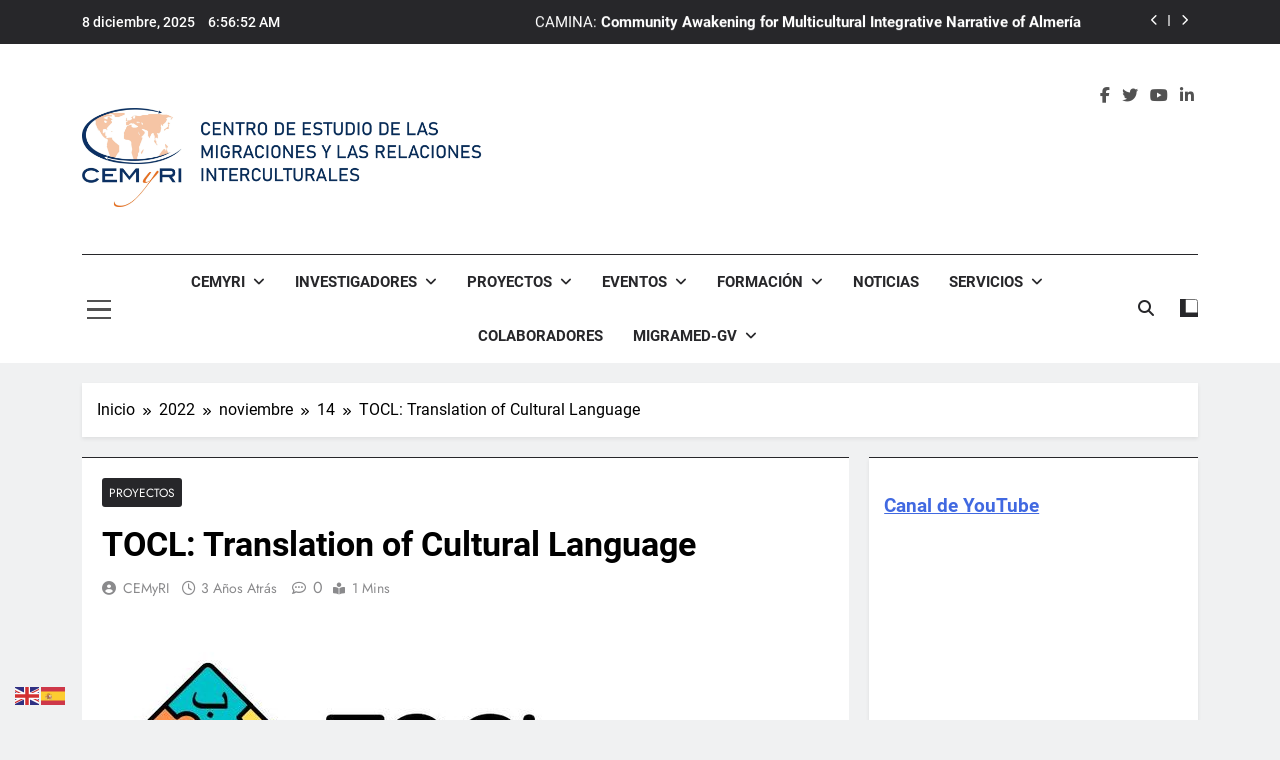

--- FILE ---
content_type: text/html; charset=UTF-8
request_url: https://cemyri.es/es/2022/11/14/tocl/
body_size: 17146
content:
<!doctype html>
<html lang="es">
<head>
	<meta charset="UTF-8">
	<meta name="viewport" content="width=device-width, initial-scale=1">
	<link rel="profile" href="https://gmpg.org/xfn/11">
	<title>TOCL: Translation of Cultural Language &#8211; CEMyRI</title>
<meta name='robots' content='max-image-preview:large' />
<link rel="alternate" type="application/rss+xml" title="CEMyRI &raquo; Feed" href="https://cemyri.es/es/feed/" />
<link rel="alternate" type="application/rss+xml" title="CEMyRI &raquo; Feed de los comentarios" href="https://cemyri.es/es/comments/feed/" />
<link rel="alternate" type="application/rss+xml" title="CEMyRI &raquo; Comentario TOCL: Translation of Cultural Language del feed" href="https://cemyri.es/es/2022/11/14/tocl/feed/" />
<link rel="alternate" title="oEmbed (JSON)" type="application/json+oembed" href="https://cemyri.es/es/wp-json/oembed/1.0/embed?url=https%3A%2F%2Fcemyri.es%2Fes%2F2022%2F11%2F14%2Ftocl%2F" />
<link rel="alternate" title="oEmbed (XML)" type="text/xml+oembed" href="https://cemyri.es/es/wp-json/oembed/1.0/embed?url=https%3A%2F%2Fcemyri.es%2Fes%2F2022%2F11%2F14%2Ftocl%2F&#038;format=xml" />
<style id='wp-img-auto-sizes-contain-inline-css'>
img:is([sizes=auto i],[sizes^="auto," i]){contain-intrinsic-size:3000px 1500px}
/*# sourceURL=wp-img-auto-sizes-contain-inline-css */
</style>
<style id='wp-emoji-styles-inline-css'>

	img.wp-smiley, img.emoji {
		display: inline !important;
		border: none !important;
		box-shadow: none !important;
		height: 1em !important;
		width: 1em !important;
		margin: 0 0.07em !important;
		vertical-align: -0.1em !important;
		background: none !important;
		padding: 0 !important;
	}
/*# sourceURL=wp-emoji-styles-inline-css */
</style>
<style id='wp-block-library-inline-css'>
:root{--wp-block-synced-color:#7a00df;--wp-block-synced-color--rgb:122,0,223;--wp-bound-block-color:var(--wp-block-synced-color);--wp-editor-canvas-background:#ddd;--wp-admin-theme-color:#007cba;--wp-admin-theme-color--rgb:0,124,186;--wp-admin-theme-color-darker-10:#006ba1;--wp-admin-theme-color-darker-10--rgb:0,107,160.5;--wp-admin-theme-color-darker-20:#005a87;--wp-admin-theme-color-darker-20--rgb:0,90,135;--wp-admin-border-width-focus:2px}@media (min-resolution:192dpi){:root{--wp-admin-border-width-focus:1.5px}}.wp-element-button{cursor:pointer}:root .has-very-light-gray-background-color{background-color:#eee}:root .has-very-dark-gray-background-color{background-color:#313131}:root .has-very-light-gray-color{color:#eee}:root .has-very-dark-gray-color{color:#313131}:root .has-vivid-green-cyan-to-vivid-cyan-blue-gradient-background{background:linear-gradient(135deg,#00d084,#0693e3)}:root .has-purple-crush-gradient-background{background:linear-gradient(135deg,#34e2e4,#4721fb 50%,#ab1dfe)}:root .has-hazy-dawn-gradient-background{background:linear-gradient(135deg,#faaca8,#dad0ec)}:root .has-subdued-olive-gradient-background{background:linear-gradient(135deg,#fafae1,#67a671)}:root .has-atomic-cream-gradient-background{background:linear-gradient(135deg,#fdd79a,#004a59)}:root .has-nightshade-gradient-background{background:linear-gradient(135deg,#330968,#31cdcf)}:root .has-midnight-gradient-background{background:linear-gradient(135deg,#020381,#2874fc)}:root{--wp--preset--font-size--normal:16px;--wp--preset--font-size--huge:42px}.has-regular-font-size{font-size:1em}.has-larger-font-size{font-size:2.625em}.has-normal-font-size{font-size:var(--wp--preset--font-size--normal)}.has-huge-font-size{font-size:var(--wp--preset--font-size--huge)}.has-text-align-center{text-align:center}.has-text-align-left{text-align:left}.has-text-align-right{text-align:right}.has-fit-text{white-space:nowrap!important}#end-resizable-editor-section{display:none}.aligncenter{clear:both}.items-justified-left{justify-content:flex-start}.items-justified-center{justify-content:center}.items-justified-right{justify-content:flex-end}.items-justified-space-between{justify-content:space-between}.screen-reader-text{border:0;clip-path:inset(50%);height:1px;margin:-1px;overflow:hidden;padding:0;position:absolute;width:1px;word-wrap:normal!important}.screen-reader-text:focus{background-color:#ddd;clip-path:none;color:#444;display:block;font-size:1em;height:auto;left:5px;line-height:normal;padding:15px 23px 14px;text-decoration:none;top:5px;width:auto;z-index:100000}html :where(.has-border-color){border-style:solid}html :where([style*=border-top-color]){border-top-style:solid}html :where([style*=border-right-color]){border-right-style:solid}html :where([style*=border-bottom-color]){border-bottom-style:solid}html :where([style*=border-left-color]){border-left-style:solid}html :where([style*=border-width]){border-style:solid}html :where([style*=border-top-width]){border-top-style:solid}html :where([style*=border-right-width]){border-right-style:solid}html :where([style*=border-bottom-width]){border-bottom-style:solid}html :where([style*=border-left-width]){border-left-style:solid}html :where(img[class*=wp-image-]){height:auto;max-width:100%}:where(figure){margin:0 0 1em}html :where(.is-position-sticky){--wp-admin--admin-bar--position-offset:var(--wp-admin--admin-bar--height,0px)}@media screen and (max-width:600px){html :where(.is-position-sticky){--wp-admin--admin-bar--position-offset:0px}}

/*# sourceURL=wp-block-library-inline-css */
</style><style id='wp-block-calendar-inline-css'>
.wp-block-calendar{text-align:center}.wp-block-calendar td,.wp-block-calendar th{border:1px solid;padding:.25em}.wp-block-calendar th{font-weight:400}.wp-block-calendar caption{background-color:inherit}.wp-block-calendar table{border-collapse:collapse;width:100%}.wp-block-calendar table.has-background th{background-color:inherit}.wp-block-calendar table.has-text-color th{color:inherit}.wp-block-calendar :where(table:not(.has-text-color)){color:#40464d}.wp-block-calendar :where(table:not(.has-text-color)) td,.wp-block-calendar :where(table:not(.has-text-color)) th{border-color:#ddd}:where(.wp-block-calendar table:not(.has-background) th){background:#ddd}
/*# sourceURL=https://cemyri.es/es/wp-includes/blocks/calendar/style.min.css */
</style>
<style id='wp-block-latest-posts-inline-css'>
.wp-block-latest-posts{box-sizing:border-box}.wp-block-latest-posts.alignleft{margin-right:2em}.wp-block-latest-posts.alignright{margin-left:2em}.wp-block-latest-posts.wp-block-latest-posts__list{list-style:none}.wp-block-latest-posts.wp-block-latest-posts__list li{clear:both;overflow-wrap:break-word}.wp-block-latest-posts.is-grid{display:flex;flex-wrap:wrap}.wp-block-latest-posts.is-grid li{margin:0 1.25em 1.25em 0;width:100%}@media (min-width:600px){.wp-block-latest-posts.columns-2 li{width:calc(50% - .625em)}.wp-block-latest-posts.columns-2 li:nth-child(2n){margin-right:0}.wp-block-latest-posts.columns-3 li{width:calc(33.33333% - .83333em)}.wp-block-latest-posts.columns-3 li:nth-child(3n){margin-right:0}.wp-block-latest-posts.columns-4 li{width:calc(25% - .9375em)}.wp-block-latest-posts.columns-4 li:nth-child(4n){margin-right:0}.wp-block-latest-posts.columns-5 li{width:calc(20% - 1em)}.wp-block-latest-posts.columns-5 li:nth-child(5n){margin-right:0}.wp-block-latest-posts.columns-6 li{width:calc(16.66667% - 1.04167em)}.wp-block-latest-posts.columns-6 li:nth-child(6n){margin-right:0}}:root :where(.wp-block-latest-posts.is-grid){padding:0}:root :where(.wp-block-latest-posts.wp-block-latest-posts__list){padding-left:0}.wp-block-latest-posts__post-author,.wp-block-latest-posts__post-date{display:block;font-size:.8125em}.wp-block-latest-posts__post-excerpt,.wp-block-latest-posts__post-full-content{margin-bottom:1em;margin-top:.5em}.wp-block-latest-posts__featured-image a{display:inline-block}.wp-block-latest-posts__featured-image img{height:auto;max-width:100%;width:auto}.wp-block-latest-posts__featured-image.alignleft{float:left;margin-right:1em}.wp-block-latest-posts__featured-image.alignright{float:right;margin-left:1em}.wp-block-latest-posts__featured-image.aligncenter{margin-bottom:1em;text-align:center}
/*# sourceURL=https://cemyri.es/es/wp-includes/blocks/latest-posts/style.min.css */
</style>
<style id='wp-block-embed-inline-css'>
.wp-block-embed.alignleft,.wp-block-embed.alignright,.wp-block[data-align=left]>[data-type="core/embed"],.wp-block[data-align=right]>[data-type="core/embed"]{max-width:360px;width:100%}.wp-block-embed.alignleft .wp-block-embed__wrapper,.wp-block-embed.alignright .wp-block-embed__wrapper,.wp-block[data-align=left]>[data-type="core/embed"] .wp-block-embed__wrapper,.wp-block[data-align=right]>[data-type="core/embed"] .wp-block-embed__wrapper{min-width:280px}.wp-block-cover .wp-block-embed{min-height:240px;min-width:320px}.wp-block-embed{overflow-wrap:break-word}.wp-block-embed :where(figcaption){margin-bottom:1em;margin-top:.5em}.wp-block-embed iframe{max-width:100%}.wp-block-embed__wrapper{position:relative}.wp-embed-responsive .wp-has-aspect-ratio .wp-block-embed__wrapper:before{content:"";display:block;padding-top:50%}.wp-embed-responsive .wp-has-aspect-ratio iframe{bottom:0;height:100%;left:0;position:absolute;right:0;top:0;width:100%}.wp-embed-responsive .wp-embed-aspect-21-9 .wp-block-embed__wrapper:before{padding-top:42.85%}.wp-embed-responsive .wp-embed-aspect-18-9 .wp-block-embed__wrapper:before{padding-top:50%}.wp-embed-responsive .wp-embed-aspect-16-9 .wp-block-embed__wrapper:before{padding-top:56.25%}.wp-embed-responsive .wp-embed-aspect-4-3 .wp-block-embed__wrapper:before{padding-top:75%}.wp-embed-responsive .wp-embed-aspect-1-1 .wp-block-embed__wrapper:before{padding-top:100%}.wp-embed-responsive .wp-embed-aspect-9-16 .wp-block-embed__wrapper:before{padding-top:177.77%}.wp-embed-responsive .wp-embed-aspect-1-2 .wp-block-embed__wrapper:before{padding-top:200%}
/*# sourceURL=https://cemyri.es/es/wp-includes/blocks/embed/style.min.css */
</style>
<style id='wp-block-paragraph-inline-css'>
.is-small-text{font-size:.875em}.is-regular-text{font-size:1em}.is-large-text{font-size:2.25em}.is-larger-text{font-size:3em}.has-drop-cap:not(:focus):first-letter{float:left;font-size:8.4em;font-style:normal;font-weight:100;line-height:.68;margin:.05em .1em 0 0;text-transform:uppercase}body.rtl .has-drop-cap:not(:focus):first-letter{float:none;margin-left:.1em}p.has-drop-cap.has-background{overflow:hidden}:root :where(p.has-background){padding:1.25em 2.375em}:where(p.has-text-color:not(.has-link-color)) a{color:inherit}p.has-text-align-left[style*="writing-mode:vertical-lr"],p.has-text-align-right[style*="writing-mode:vertical-rl"]{rotate:180deg}
/*# sourceURL=https://cemyri.es/es/wp-includes/blocks/paragraph/style.min.css */
</style>
<style id='global-styles-inline-css'>
:root{--wp--preset--aspect-ratio--square: 1;--wp--preset--aspect-ratio--4-3: 4/3;--wp--preset--aspect-ratio--3-4: 3/4;--wp--preset--aspect-ratio--3-2: 3/2;--wp--preset--aspect-ratio--2-3: 2/3;--wp--preset--aspect-ratio--16-9: 16/9;--wp--preset--aspect-ratio--9-16: 9/16;--wp--preset--color--black: #000000;--wp--preset--color--cyan-bluish-gray: #abb8c3;--wp--preset--color--white: #ffffff;--wp--preset--color--pale-pink: #f78da7;--wp--preset--color--vivid-red: #cf2e2e;--wp--preset--color--luminous-vivid-orange: #ff6900;--wp--preset--color--luminous-vivid-amber: #fcb900;--wp--preset--color--light-green-cyan: #7bdcb5;--wp--preset--color--vivid-green-cyan: #00d084;--wp--preset--color--pale-cyan-blue: #8ed1fc;--wp--preset--color--vivid-cyan-blue: #0693e3;--wp--preset--color--vivid-purple: #9b51e0;--wp--preset--gradient--vivid-cyan-blue-to-vivid-purple: linear-gradient(135deg,rgb(6,147,227) 0%,rgb(155,81,224) 100%);--wp--preset--gradient--light-green-cyan-to-vivid-green-cyan: linear-gradient(135deg,rgb(122,220,180) 0%,rgb(0,208,130) 100%);--wp--preset--gradient--luminous-vivid-amber-to-luminous-vivid-orange: linear-gradient(135deg,rgb(252,185,0) 0%,rgb(255,105,0) 100%);--wp--preset--gradient--luminous-vivid-orange-to-vivid-red: linear-gradient(135deg,rgb(255,105,0) 0%,rgb(207,46,46) 100%);--wp--preset--gradient--very-light-gray-to-cyan-bluish-gray: linear-gradient(135deg,rgb(238,238,238) 0%,rgb(169,184,195) 100%);--wp--preset--gradient--cool-to-warm-spectrum: linear-gradient(135deg,rgb(74,234,220) 0%,rgb(151,120,209) 20%,rgb(207,42,186) 40%,rgb(238,44,130) 60%,rgb(251,105,98) 80%,rgb(254,248,76) 100%);--wp--preset--gradient--blush-light-purple: linear-gradient(135deg,rgb(255,206,236) 0%,rgb(152,150,240) 100%);--wp--preset--gradient--blush-bordeaux: linear-gradient(135deg,rgb(254,205,165) 0%,rgb(254,45,45) 50%,rgb(107,0,62) 100%);--wp--preset--gradient--luminous-dusk: linear-gradient(135deg,rgb(255,203,112) 0%,rgb(199,81,192) 50%,rgb(65,88,208) 100%);--wp--preset--gradient--pale-ocean: linear-gradient(135deg,rgb(255,245,203) 0%,rgb(182,227,212) 50%,rgb(51,167,181) 100%);--wp--preset--gradient--electric-grass: linear-gradient(135deg,rgb(202,248,128) 0%,rgb(113,206,126) 100%);--wp--preset--gradient--midnight: linear-gradient(135deg,rgb(2,3,129) 0%,rgb(40,116,252) 100%);--wp--preset--font-size--small: 13px;--wp--preset--font-size--medium: 20px;--wp--preset--font-size--large: 36px;--wp--preset--font-size--x-large: 42px;--wp--preset--spacing--20: 0.44rem;--wp--preset--spacing--30: 0.67rem;--wp--preset--spacing--40: 1rem;--wp--preset--spacing--50: 1.5rem;--wp--preset--spacing--60: 2.25rem;--wp--preset--spacing--70: 3.38rem;--wp--preset--spacing--80: 5.06rem;--wp--preset--shadow--natural: 6px 6px 9px rgba(0, 0, 0, 0.2);--wp--preset--shadow--deep: 12px 12px 50px rgba(0, 0, 0, 0.4);--wp--preset--shadow--sharp: 6px 6px 0px rgba(0, 0, 0, 0.2);--wp--preset--shadow--outlined: 6px 6px 0px -3px rgb(255, 255, 255), 6px 6px rgb(0, 0, 0);--wp--preset--shadow--crisp: 6px 6px 0px rgb(0, 0, 0);}:where(.is-layout-flex){gap: 0.5em;}:where(.is-layout-grid){gap: 0.5em;}body .is-layout-flex{display: flex;}.is-layout-flex{flex-wrap: wrap;align-items: center;}.is-layout-flex > :is(*, div){margin: 0;}body .is-layout-grid{display: grid;}.is-layout-grid > :is(*, div){margin: 0;}:where(.wp-block-columns.is-layout-flex){gap: 2em;}:where(.wp-block-columns.is-layout-grid){gap: 2em;}:where(.wp-block-post-template.is-layout-flex){gap: 1.25em;}:where(.wp-block-post-template.is-layout-grid){gap: 1.25em;}.has-black-color{color: var(--wp--preset--color--black) !important;}.has-cyan-bluish-gray-color{color: var(--wp--preset--color--cyan-bluish-gray) !important;}.has-white-color{color: var(--wp--preset--color--white) !important;}.has-pale-pink-color{color: var(--wp--preset--color--pale-pink) !important;}.has-vivid-red-color{color: var(--wp--preset--color--vivid-red) !important;}.has-luminous-vivid-orange-color{color: var(--wp--preset--color--luminous-vivid-orange) !important;}.has-luminous-vivid-amber-color{color: var(--wp--preset--color--luminous-vivid-amber) !important;}.has-light-green-cyan-color{color: var(--wp--preset--color--light-green-cyan) !important;}.has-vivid-green-cyan-color{color: var(--wp--preset--color--vivid-green-cyan) !important;}.has-pale-cyan-blue-color{color: var(--wp--preset--color--pale-cyan-blue) !important;}.has-vivid-cyan-blue-color{color: var(--wp--preset--color--vivid-cyan-blue) !important;}.has-vivid-purple-color{color: var(--wp--preset--color--vivid-purple) !important;}.has-black-background-color{background-color: var(--wp--preset--color--black) !important;}.has-cyan-bluish-gray-background-color{background-color: var(--wp--preset--color--cyan-bluish-gray) !important;}.has-white-background-color{background-color: var(--wp--preset--color--white) !important;}.has-pale-pink-background-color{background-color: var(--wp--preset--color--pale-pink) !important;}.has-vivid-red-background-color{background-color: var(--wp--preset--color--vivid-red) !important;}.has-luminous-vivid-orange-background-color{background-color: var(--wp--preset--color--luminous-vivid-orange) !important;}.has-luminous-vivid-amber-background-color{background-color: var(--wp--preset--color--luminous-vivid-amber) !important;}.has-light-green-cyan-background-color{background-color: var(--wp--preset--color--light-green-cyan) !important;}.has-vivid-green-cyan-background-color{background-color: var(--wp--preset--color--vivid-green-cyan) !important;}.has-pale-cyan-blue-background-color{background-color: var(--wp--preset--color--pale-cyan-blue) !important;}.has-vivid-cyan-blue-background-color{background-color: var(--wp--preset--color--vivid-cyan-blue) !important;}.has-vivid-purple-background-color{background-color: var(--wp--preset--color--vivid-purple) !important;}.has-black-border-color{border-color: var(--wp--preset--color--black) !important;}.has-cyan-bluish-gray-border-color{border-color: var(--wp--preset--color--cyan-bluish-gray) !important;}.has-white-border-color{border-color: var(--wp--preset--color--white) !important;}.has-pale-pink-border-color{border-color: var(--wp--preset--color--pale-pink) !important;}.has-vivid-red-border-color{border-color: var(--wp--preset--color--vivid-red) !important;}.has-luminous-vivid-orange-border-color{border-color: var(--wp--preset--color--luminous-vivid-orange) !important;}.has-luminous-vivid-amber-border-color{border-color: var(--wp--preset--color--luminous-vivid-amber) !important;}.has-light-green-cyan-border-color{border-color: var(--wp--preset--color--light-green-cyan) !important;}.has-vivid-green-cyan-border-color{border-color: var(--wp--preset--color--vivid-green-cyan) !important;}.has-pale-cyan-blue-border-color{border-color: var(--wp--preset--color--pale-cyan-blue) !important;}.has-vivid-cyan-blue-border-color{border-color: var(--wp--preset--color--vivid-cyan-blue) !important;}.has-vivid-purple-border-color{border-color: var(--wp--preset--color--vivid-purple) !important;}.has-vivid-cyan-blue-to-vivid-purple-gradient-background{background: var(--wp--preset--gradient--vivid-cyan-blue-to-vivid-purple) !important;}.has-light-green-cyan-to-vivid-green-cyan-gradient-background{background: var(--wp--preset--gradient--light-green-cyan-to-vivid-green-cyan) !important;}.has-luminous-vivid-amber-to-luminous-vivid-orange-gradient-background{background: var(--wp--preset--gradient--luminous-vivid-amber-to-luminous-vivid-orange) !important;}.has-luminous-vivid-orange-to-vivid-red-gradient-background{background: var(--wp--preset--gradient--luminous-vivid-orange-to-vivid-red) !important;}.has-very-light-gray-to-cyan-bluish-gray-gradient-background{background: var(--wp--preset--gradient--very-light-gray-to-cyan-bluish-gray) !important;}.has-cool-to-warm-spectrum-gradient-background{background: var(--wp--preset--gradient--cool-to-warm-spectrum) !important;}.has-blush-light-purple-gradient-background{background: var(--wp--preset--gradient--blush-light-purple) !important;}.has-blush-bordeaux-gradient-background{background: var(--wp--preset--gradient--blush-bordeaux) !important;}.has-luminous-dusk-gradient-background{background: var(--wp--preset--gradient--luminous-dusk) !important;}.has-pale-ocean-gradient-background{background: var(--wp--preset--gradient--pale-ocean) !important;}.has-electric-grass-gradient-background{background: var(--wp--preset--gradient--electric-grass) !important;}.has-midnight-gradient-background{background: var(--wp--preset--gradient--midnight) !important;}.has-small-font-size{font-size: var(--wp--preset--font-size--small) !important;}.has-medium-font-size{font-size: var(--wp--preset--font-size--medium) !important;}.has-large-font-size{font-size: var(--wp--preset--font-size--large) !important;}.has-x-large-font-size{font-size: var(--wp--preset--font-size--x-large) !important;}
/*# sourceURL=global-styles-inline-css */
</style>

<style id='classic-theme-styles-inline-css'>
/*! This file is auto-generated */
.wp-block-button__link{color:#fff;background-color:#32373c;border-radius:9999px;box-shadow:none;text-decoration:none;padding:calc(.667em + 2px) calc(1.333em + 2px);font-size:1.125em}.wp-block-file__button{background:#32373c;color:#fff;text-decoration:none}
/*# sourceURL=/wp-includes/css/classic-themes.min.css */
</style>
<link rel='stylesheet' id='contact-form-7-css' href='https://cemyri.es/es/wp-content/plugins/contact-form-7/includes/css/styles.css?ver=6.1.4' media='all' />
<link rel='stylesheet' id='fontawesome-css' href='https://cemyri.es/es/wp-content/themes/newsmatic/assets/lib/fontawesome/css/all.min.css?ver=5.15.3' media='all' />
<link rel='stylesheet' id='fontawesome-6-css' href='https://cemyri.es/es/wp-content/themes/newsmatic/assets/lib/fontawesome-6/css/all.min.css?ver=6.5.1' media='all' />
<link rel='stylesheet' id='slick-css' href='https://cemyri.es/es/wp-content/themes/newsmatic/assets/lib/slick/slick.css?ver=1.8.1' media='all' />
<link rel='stylesheet' id='newsmatic-typo-fonts-css' href='https://cemyri.es/es/wp-content/fonts/78eee106a8d1840b7be77a53e83fb8fa.css' media='all' />
<link rel='stylesheet' id='newsmatic-style-css' href='https://cemyri.es/es/wp-content/themes/newsmatic/style.css?ver=1.3.18' media='all' />
<style id='newsmatic-style-inline-css'>
body.newsmatic_font_typography{ --newsmatic-global-preset-color-1: #64748b;}
 body.newsmatic_font_typography{ --newsmatic-global-preset-color-2: #27272a;}
 body.newsmatic_font_typography{ --newsmatic-global-preset-color-3: #ef4444;}
 body.newsmatic_font_typography{ --newsmatic-global-preset-color-4: #eab308;}
 body.newsmatic_font_typography{ --newsmatic-global-preset-color-5: #84cc16;}
 body.newsmatic_font_typography{ --newsmatic-global-preset-color-6: #22c55e;}
 body.newsmatic_font_typography{ --newsmatic-global-preset-color-7: #06b6d4;}
 body.newsmatic_font_typography{ --newsmatic-global-preset-color-8: #0284c7;}
 body.newsmatic_font_typography{ --newsmatic-global-preset-color-9: #6366f1;}
 body.newsmatic_font_typography{ --newsmatic-global-preset-color-10: #84cc16;}
 body.newsmatic_font_typography{ --newsmatic-global-preset-color-11: #a855f7;}
 body.newsmatic_font_typography{ --newsmatic-global-preset-color-12: #f43f5e;}
 body.newsmatic_font_typography{ --newsmatic-global-preset-gradient-color-1: linear-gradient( 135deg, #485563 10%, #29323c 100%);}
 body.newsmatic_font_typography{ --newsmatic-global-preset-gradient-color-2: linear-gradient( 135deg, #FF512F 10%, #F09819 100%);}
 body.newsmatic_font_typography{ --newsmatic-global-preset-gradient-color-3: linear-gradient( 135deg, #00416A 10%, #E4E5E6 100%);}
 body.newsmatic_font_typography{ --newsmatic-global-preset-gradient-color-4: linear-gradient( 135deg, #CE9FFC 10%, #7367F0 100%);}
 body.newsmatic_font_typography{ --newsmatic-global-preset-gradient-color-5: linear-gradient( 135deg, #90F7EC 10%, #32CCBC 100%);}
 body.newsmatic_font_typography{ --newsmatic-global-preset-gradient-color-6: linear-gradient( 135deg, #81FBB8 10%, #28C76F 100%);}
 body.newsmatic_font_typography{ --newsmatic-global-preset-gradient-color-7: linear-gradient( 135deg, #EB3349 10%, #F45C43 100%);}
 body.newsmatic_font_typography{ --newsmatic-global-preset-gradient-color-8: linear-gradient( 135deg, #FFF720 10%, #3CD500 100%);}
 body.newsmatic_font_typography{ --newsmatic-global-preset-gradient-color-9: linear-gradient( 135deg, #FF96F9 10%, #C32BAC 100%);}
 body.newsmatic_font_typography{ --newsmatic-global-preset-gradient-color-10: linear-gradient( 135deg, #69FF97 10%, #00E4FF 100%);}
 body.newsmatic_font_typography{ --newsmatic-global-preset-gradient-color-11: linear-gradient( 135deg, #3C8CE7 10%, #00EAFF 100%);}
 body.newsmatic_font_typography{ --newsmatic-global-preset-gradient-color-12: linear-gradient( 135deg, #FF7AF5 10%, #513162 100%);}
 body.newsmatic_font_typography{ --theme-block-top-border-color: var( --newsmatic-global-preset-color-2 );}
.newsmatic_font_typography { --header-padding: 35px;} .newsmatic_font_typography { --header-padding-tablet: 30px;} .newsmatic_font_typography { --header-padding-smartphone: 30px;}.newsmatic_main_body .site-header.layout--default .top-header{ background: var( --newsmatic-global-preset-color-2 )}.newsmatic_font_typography .header-custom-button{ background: var( --newsmatic-global-preset-gradient-color-2 )}.newsmatic_font_typography .header-custom-button:hover{ background: var( --newsmatic-global-preset-color-4 )}.newsmatic_font_typography { --site-title-family : Roboto; }
.newsmatic_font_typography { --site-title-weight : 500; }
.newsmatic_font_typography { --site-title-texttransform : unset; }
.newsmatic_font_typography { --site-title-textdecoration : none; }
.newsmatic_font_typography { --site-title-size : 20px; }
.newsmatic_font_typography { --site-title-size-tab : 43px; }
.newsmatic_font_typography { --site-title-size-mobile : 40px; }
.newsmatic_font_typography { --site-title-lineheight : 39px; }
.newsmatic_font_typography { --site-title-lineheight-tab : 42px; }
.newsmatic_font_typography { --site-title-lineheight-mobile : 40px; }
.newsmatic_font_typography { --site-title-letterspacing : 0px; }
.newsmatic_font_typography { --site-title-letterspacing-tab : 0px; }
.newsmatic_font_typography { --site-title-letterspacing-mobile : 0px; }
.newsmatic_font_typography { --site-tagline-family : Roboto; }
.newsmatic_font_typography { --site-tagline-weight : 400; }
.newsmatic_font_typography { --site-tagline-texttransform : capitalize; }
.newsmatic_font_typography { --site-tagline-textdecoration : none; }
.newsmatic_font_typography { --site-tagline-size : 16px; }
.newsmatic_font_typography { --site-tagline-size-tab : 16px; }
.newsmatic_font_typography { --site-tagline-size-mobile : 16px; }
.newsmatic_font_typography { --site-tagline-lineheight : 26px; }
.newsmatic_font_typography { --site-tagline-lineheight-tab : 26px; }
.newsmatic_font_typography { --site-tagline-lineheight-mobile : 16px; }
.newsmatic_font_typography { --site-tagline-letterspacing : 0px; }
.newsmatic_font_typography { --site-tagline-letterspacing-tab : 0px; }
.newsmatic_font_typography { --site-tagline-letterspacing-mobile : 0px; }
body .site-branding img.custom-logo{ width: 400px; }@media(max-width: 940px) { body .site-branding img.custom-logo{ width: 400px; } }
@media(max-width: 610px) { body .site-branding img.custom-logo{ width: 400px; } }
.newsmatic_font_typography  { --menu-color: var( --newsmatic-global-preset-color-2 );}.newsmatic_font_typography  { --menu-color-hover : #f88c00; }.newsmatic_font_typography  { --sidebar-toggle-color: #525252;}.newsmatic_font_typography  { --sidebar-toggle-color-hover : #f88c00; }.newsmatic_font_typography  { --search-color: var( --newsmatic-global-preset-color-2 );}.newsmatic_font_typography  { --search-color-hover : #f88c00; }.newsmatic_main_body { --site-bk-color: #F0F1F2}.newsmatic_font_typography  { --move-to-top-background-color: var( --newsmatic-global-preset-color-2 );}.newsmatic_font_typography  { --move-to-top-background-color-hover : #f88c00; }.newsmatic_font_typography  { --move-to-top-color: #fff;}.newsmatic_font_typography  { --move-to-top-color-hover : #fff; }@media(max-width: 610px) { .ads-banner{ display : block;} }@media(max-width: 610px) { body #newsmatic-scroll-to-top.show{ display : none;} }body .site-header.layout--default .menu-section .row{ border-top: 1px solid var( --newsmatic-global-preset-color-2 );}body .site-footer.dark_bk{ border-top: 5px solid var( --newsmatic-global-preset-color-4 );}.newsmatic_font_typography  { --custom-btn-color: #ffffff;}.newsmatic_font_typography  { --custom-btn-color-hover : #ffffff; } body.newsmatic_main_body{ --theme-color-red: var( --newsmatic-global-preset-color-2 );} body.newsmatic_dark_mode{ --theme-color-red: var( --newsmatic-global-preset-color-2 );}body .post-categories .cat-item.cat-26 { background-color : var( --newsmatic-global-preset-color-2 )} body .newsmatic-category-no-bk .post-categories .cat-item.cat-26 a  { color : var( --newsmatic-global-preset-color-2 )} body.single .post-categories .cat-item.cat-26 { background-color : var( --newsmatic-global-preset-color-2 )} body .post-categories .cat-item.cat-28 { background-color : var( --newsmatic-global-preset-color-2 )} body .newsmatic-category-no-bk .post-categories .cat-item.cat-28 a  { color : var( --newsmatic-global-preset-color-2 )} body.single .post-categories .cat-item.cat-28 { background-color : var( --newsmatic-global-preset-color-2 )} body .post-categories .cat-item.cat-25 { background-color : var( --newsmatic-global-preset-color-2 )} body .newsmatic-category-no-bk .post-categories .cat-item.cat-25 a  { color : var( --newsmatic-global-preset-color-2 )} body.single .post-categories .cat-item.cat-25 { background-color : var( --newsmatic-global-preset-color-2 )} body .post-categories .cat-item.cat-31 { background-color : var( --newsmatic-global-preset-color-2 )} body .newsmatic-category-no-bk .post-categories .cat-item.cat-31 a  { color : var( --newsmatic-global-preset-color-2 )} body.single .post-categories .cat-item.cat-31 { background-color : var( --newsmatic-global-preset-color-2 )} body .post-categories .cat-item.cat-36 { background-color : var( --newsmatic-global-preset-color-2 )} body .newsmatic-category-no-bk .post-categories .cat-item.cat-36 a  { color : var( --newsmatic-global-preset-color-2 )} body.single .post-categories .cat-item.cat-36 { background-color : var( --newsmatic-global-preset-color-2 )} body .post-categories .cat-item.cat-24 { background-color : var( --newsmatic-global-preset-color-2 )} body .newsmatic-category-no-bk .post-categories .cat-item.cat-24 a  { color : var( --newsmatic-global-preset-color-2 )} body.single .post-categories .cat-item.cat-24 { background-color : var( --newsmatic-global-preset-color-2 )} body .post-categories .cat-item.cat-30 { background-color : var( --newsmatic-global-preset-color-2 )} body .newsmatic-category-no-bk .post-categories .cat-item.cat-30 a  { color : var( --newsmatic-global-preset-color-2 )} body.single .post-categories .cat-item.cat-30 { background-color : var( --newsmatic-global-preset-color-2 )} body .post-categories .cat-item.cat-2 { background-color : var( --newsmatic-global-preset-color-2 )} body .newsmatic-category-no-bk .post-categories .cat-item.cat-2 a  { color : var( --newsmatic-global-preset-color-2 )} body.single .post-categories .cat-item.cat-2 { background-color : var( --newsmatic-global-preset-color-2 )} body .post-categories .cat-item.cat-27 { background-color : var( --newsmatic-global-preset-color-2 )} body .newsmatic-category-no-bk .post-categories .cat-item.cat-27 a  { color : var( --newsmatic-global-preset-color-2 )} body.single .post-categories .cat-item.cat-27 { background-color : var( --newsmatic-global-preset-color-2 )} body .post-categories .cat-item.cat-35 { background-color : var( --newsmatic-global-preset-color-2 )} body .newsmatic-category-no-bk .post-categories .cat-item.cat-35 a  { color : var( --newsmatic-global-preset-color-2 )} body.single .post-categories .cat-item.cat-35 { background-color : var( --newsmatic-global-preset-color-2 )} body .post-categories .cat-item.cat-3 { background-color : #1f4c94} body .newsmatic-category-no-bk .post-categories .cat-item.cat-3 a  { color : #1f4c94} body.single .post-categories .cat-item.cat-3 { background-color : #1f4c94} body .post-categories .cat-item.cat-1 { background-color : var( --newsmatic-global-preset-color-2 )} body .newsmatic-category-no-bk .post-categories .cat-item.cat-1 a  { color : var( --newsmatic-global-preset-color-2 )} body.single .post-categories .cat-item.cat-1 { background-color : var( --newsmatic-global-preset-color-2 )} body .post-categories .cat-item.cat-19 { background-color : var( --newsmatic-global-preset-color-2 )} body .newsmatic-category-no-bk .post-categories .cat-item.cat-19 a  { color : var( --newsmatic-global-preset-color-2 )} body.single .post-categories .cat-item.cat-19 { background-color : var( --newsmatic-global-preset-color-2 )} body .post-categories .cat-item.cat-23 { background-color : #f88c00} body .newsmatic-category-no-bk .post-categories .cat-item.cat-23 a  { color : #f88c00} body.single .post-categories .cat-item.cat-23 { background-color : #f88c00} body .post-categories .cat-item.cat-4 { background-color : var( --newsmatic-global-preset-color-2 )} body .newsmatic-category-no-bk .post-categories .cat-item.cat-4 a  { color : var( --newsmatic-global-preset-color-2 )} body.single .post-categories .cat-item.cat-4 { background-color : var( --newsmatic-global-preset-color-2 )}  #main-banner-section .main-banner-slider figure.post-thumb { border-radius: 0px; } #main-banner-section .main-banner-slider .post-element{ border-radius: 0px;}
 @media (max-width: 769px){ #main-banner-section .main-banner-slider figure.post-thumb { border-radius: 0px; } #main-banner-section .main-banner-slider .post-element { border-radius: 0px; } }
 @media (max-width: 548px){ #main-banner-section .main-banner-slider figure.post-thumb  { border-radius: 0px; } #main-banner-section .main-banner-slider .post-element { border-radius: 0px; } }
 #main-banner-section .main-banner-trailing-posts figure.post-thumb, #main-banner-section .banner-trailing-posts figure.post-thumb { border-radius: 0px } #main-banner-section .banner-trailing-posts .post-element { border-radius: 0px;}
 @media (max-width: 769px){ #main-banner-section .main-banner-trailing-posts figure.post-thumb,
				#main-banner-section .banner-trailing-posts figure.post-thumb { border-radius: 0px } #main-banner-section .banner-trailing-posts .post-element { border-radius: 0px;} }
 @media (max-width: 548px){ #main-banner-section .main-banner-trailing-posts figure.post-thumb,
				#main-banner-section .banner-trailing-posts figure.post-thumb  { border-radius: 0px  } #main-banner-section .banner-trailing-posts .post-element { border-radius: 0px;} }
 main.site-main .primary-content article figure.post-thumb-wrap { padding-bottom: calc( 0.25 * 100% ) }
 @media (max-width: 769px){ main.site-main .primary-content article figure.post-thumb-wrap { padding-bottom: calc( 0.4 * 100% ) } }
 @media (max-width: 548px){ main.site-main .primary-content article figure.post-thumb-wrap { padding-bottom: calc( 0.4 * 100% ) } }
 main.site-main .primary-content article figure.post-thumb-wrap { border-radius: 0px}
 @media (max-width: 769px){ main.site-main .primary-content article figure.post-thumb-wrap { border-radius: 0px } }
 @media (max-width: 548px){ main.site-main .primary-content article figure.post-thumb-wrap { border-radius: 0px  } }
#block--1690225278807k article figure.post-thumb-wrap { padding-bottom: calc( 0.6 * 100% ) }
 @media (max-width: 769px){ #block--1690225278807k article figure.post-thumb-wrap { padding-bottom: calc( 0.8 * 100% ) } }
 @media (max-width: 548px){ #block--1690225278807k article figure.post-thumb-wrap { padding-bottom: calc( 0.6 * 100% ) }}
#block--1690225278807k article figure.post-thumb-wrap { border-radius: 0px }
 @media (max-width: 769px){ #block--1690225278807k article figure.post-thumb-wrap { border-radius: 0px } }
 @media (max-width: 548px){ #block--1690225278807k article figure.post-thumb-wrap { border-radius: 0px } }
#block--1690225278810m article figure.post-thumb-wrap { padding-bottom: calc( 0.6 * 100% ) }
 @media (max-width: 769px){ #block--1690225278810m article figure.post-thumb-wrap { padding-bottom: calc( 0.8 * 100% ) } }
 @media (max-width: 548px){ #block--1690225278810m article figure.post-thumb-wrap { padding-bottom: calc( 0.6 * 100% ) }}
#block--1690225278810m article figure.post-thumb-wrap { border-radius: 0px }
 @media (max-width: 769px){ #block--1690225278810m article figure.post-thumb-wrap { border-radius: 0px } }
 @media (max-width: 548px){ #block--1690225278810m article figure.post-thumb-wrap { border-radius: 0px } }
/*# sourceURL=newsmatic-style-inline-css */
</style>
<link rel='stylesheet' id='newsmatic-main-style-css' href='https://cemyri.es/es/wp-content/themes/newsmatic/assets/css/main.css?ver=1.3.18' media='all' />
<link rel='stylesheet' id='newsmatic-loader-style-css' href='https://cemyri.es/es/wp-content/themes/newsmatic/assets/css/loader.css?ver=1.3.18' media='all' />
<link rel='stylesheet' id='newsmatic-responsive-style-css' href='https://cemyri.es/es/wp-content/themes/newsmatic/assets/css/responsive.css?ver=1.3.18' media='all' />
<script src="https://cemyri.es/es/wp-includes/js/jquery/jquery.min.js?ver=3.7.1" id="jquery-core-js"></script>
<script src="https://cemyri.es/es/wp-includes/js/jquery/jquery-migrate.min.js?ver=3.4.1" id="jquery-migrate-js"></script>
<link rel="https://api.w.org/" href="https://cemyri.es/es/wp-json/" /><link rel="alternate" title="JSON" type="application/json" href="https://cemyri.es/es/wp-json/wp/v2/posts/27552" /><link rel="EditURI" type="application/rsd+xml" title="RSD" href="https://cemyri.es/es/xmlrpc.php?rsd" />
<meta name="generator" content="WordPress 6.9" />
<link rel="canonical" href="https://cemyri.es/es/2022/11/14/tocl/" />
<link rel='shortlink' href='https://cemyri.es/es/?p=27552' />
<link rel="pingback" href="https://cemyri.es/es/xmlrpc.php">		<style type="text/css">
							.site-title {
					position: absolute;
					clip: rect(1px, 1px, 1px, 1px);
					}
									.site-description {
						position: absolute;
						clip: rect(1px, 1px, 1px, 1px);
					}
						</style>
		<link rel="icon" href="https://cemyri.es/es/wp-content/uploads/2023/10/cropped-1-logotipo-32x32.jpg" sizes="32x32" />
<link rel="icon" href="https://cemyri.es/es/wp-content/uploads/2023/10/cropped-1-logotipo-192x192.jpg" sizes="192x192" />
<link rel="apple-touch-icon" href="https://cemyri.es/es/wp-content/uploads/2023/10/cropped-1-logotipo-180x180.jpg" />
<meta name="msapplication-TileImage" content="https://cemyri.es/es/wp-content/uploads/2023/10/cropped-1-logotipo-270x270.jpg" />
		<style id="wp-custom-css">
			
.site-info span::after {
	content: " - Desarrollo Indalinea"; color: #ddd;
}
.site-info span {
	color: #fff !important;
}
.site-info a {
	display: none;
}
.site-info {
	color: #000 !important;
}
/*.main-footer.boxed-width::before {
content: "" url(https://cemyri.es/es/wp-content/uploads/2023/10/ui.jpg);	
}*/

.site-header.layout--default .main-header .site-branding-section .row {
		/* cambio lamaneta*/
		display: block !important;
		align-items: left !important;
	
	}
	
	/* Site Title */
	.site-header.layout--default .main-header .site-branding-section .site-branding {
		/* cambio lamaneta*/
		text-align: left !important;
	}

	.site-footer .site-info {
		/* cambiar lamaneta */
		color: var(--footer-bottom-text-color);
		flex: 0 1 100% !important;
	}
	
		.bottom-menu {
			flex: 0 1 100% !important;

		}
		</style>
		</head>

<body class="wp-singular post-template-default single single-post postid-27552 single-format-standard wp-custom-logo wp-theme-newsmatic newsmatic-title-two newsmatic-image-hover--effect-four site-full-width--layout newsmatic_site_block_border_top sidebar-sticky right-sidebar newsmatic_main_body newsmatic_font_typography" itemtype='https://schema.org/Blog' itemscope='itemscope'>
<div id="page" class="site">
	<a class="skip-link screen-reader-text" href="#primary">Saltar al contenido</a>
				<div class="newsmatic_ovelay_div"></div>
						
			<header id="masthead" class="site-header layout--default layout--one">
				<div class="top-header"><div class="newsmatic-container"><div class="row">         <div class="top-date-time">
            <span class="date">8 diciembre, 2025</span>
            <span class="time"></span>
         </div>
               <div class="top-ticker-news">
            <ul class="ticker-item-wrap">
                                          <li class="ticker-item"><a href="https://cemyri.es/es/2022/11/14/tocl/" title="TOCL: Translation of Cultural Language">TOCL: Translation of Cultural Language</a></h2></li>
                                                   <li class="ticker-item"><a href="https://cemyri.es/es/2022/11/14/proyecto-feder-camina/" title="CAMINA: Community Awakening for Multicultural Integrative Narrative of Almería">CAMINA: <strong>Community Awakening for Multicultural Integrative Narrative of Almería</strong></a></h2></li>
                                                   <li class="ticker-item"><a href="https://cemyri.es/es/2022/11/14/epri4all/" title="ePRI4ALL">ePRI4ALL</a></h2></li>
                                                   <li class="ticker-item"><a href="https://cemyri.es/es/2021/04/29/engage/" title="ENGAGE Using contact interventions to promote engagement and mobilisation for social change">ENGAGE Using contact interventions to promote engagement and mobilisation for social change</a></h2></li>
                                    </ul>
			</div>
      </div></div></div>        <div class="main-header order--buttons-logo-social">
            <div class="site-branding-section">
                <div class="newsmatic-container">
                    <div class="row">
                                 <div class="social-icons-wrap"><div class="social-icons">					<a class="social-icon" href="https://www.facebook.com/cemyri.universidaddealmeria/?ref=aymt_homepage_panel" target="_blank"><i class="fab fa-facebook-f"></i></a>
							<a class="social-icon" href="https://twitter.com/CEMyRI" target="_blank"><i class="fab fa-twitter"></i></a>
							<a class="social-icon" href="https://www.youtube.com/user/CEMyRI" target="_blank"><i class="fab fa-youtube"></i></a>
							<a class="social-icon" href="https://es.linkedin.com/company/cemyri" target="_blank"><i class="fab fa-linkedin-in "></i></a>
		</div></div>
                  <div class="site-branding">
                <a href="https://cemyri.es/es/" class="custom-logo-link" rel="home"><img width="1751" height="435" src="https://cemyri.es/es/wp-content/uploads/2023/10/cropped-logo5.png" class="custom-logo" alt="CEMyRI" decoding="async" fetchpriority="high" srcset="https://cemyri.es/es/wp-content/uploads/2023/10/cropped-logo5.png 1751w, https://cemyri.es/es/wp-content/uploads/2023/10/cropped-logo5-300x75.png 300w, https://cemyri.es/es/wp-content/uploads/2023/10/cropped-logo5-1024x254.png 1024w, https://cemyri.es/es/wp-content/uploads/2023/10/cropped-logo5-768x191.png 768w, https://cemyri.es/es/wp-content/uploads/2023/10/cropped-logo5-1536x382.png 1536w" sizes="(max-width: 1751px) 100vw, 1751px" /></a>                        <p class="site-title"><a href="https://cemyri.es/es/" rel="home">CEMyRI</a></p>
                                    <p class="site-description">Centro de Estudio de las Migraciones y las Relaciones Interculturales</p>
                            </div><!-- .site-branding -->
         <div class="header-right-button-wrap"></div><!-- .header-right-button-wrap -->                    </div>
                </div>
            </div>
            <div class="menu-section">
                <div class="newsmatic-container">
                    <div class="row">
                                    <div class="sidebar-toggle-wrap">
                <a class="sidebar-toggle-trigger" href="javascript:void(0);">
                    <div class="newsmatic_sidetoggle_menu_burger">
                      <span></span>
                      <span></span>
                      <span></span>
                  </div>
                </a>
                <div class="sidebar-toggle hide">
                <span class="sidebar-toggle-close"><i class="fas fa-times"></i></span>
                  <div class="newsmatic-container">
                    <div class="row">
                      <section id="block-16" class="widget widget_block widget_calendar"><div class="wp-block-calendar"><table id="wp-calendar" class="wp-calendar-table">
	<caption>noviembre 2022</caption>
	<thead>
	<tr>
		<th scope="col" aria-label="lunes">L</th>
		<th scope="col" aria-label="martes">M</th>
		<th scope="col" aria-label="miércoles">X</th>
		<th scope="col" aria-label="jueves">J</th>
		<th scope="col" aria-label="viernes">V</th>
		<th scope="col" aria-label="sábado">S</th>
		<th scope="col" aria-label="domingo">D</th>
	</tr>
	</thead>
	<tbody>
	<tr>
		<td colspan="1" class="pad">&nbsp;</td><td>1</td><td>2</td><td>3</td><td>4</td><td>5</td><td>6</td>
	</tr>
	<tr>
		<td>7</td><td>8</td><td>9</td><td>10</td><td><a href="https://cemyri.es/es/2022/11/11/" aria-label="Entradas publicadas el 11 de November de 2022">11</a></td><td>12</td><td>13</td>
	</tr>
	<tr>
		<td><a href="https://cemyri.es/es/2022/11/14/" aria-label="Entradas publicadas el 14 de November de 2022">14</a></td><td>15</td><td>16</td><td>17</td><td>18</td><td>19</td><td>20</td>
	</tr>
	<tr>
		<td>21</td><td>22</td><td>23</td><td>24</td><td>25</td><td>26</td><td>27</td>
	</tr>
	<tr>
		<td>28</td><td>29</td><td>30</td>
		<td class="pad" colspan="4">&nbsp;</td>
	</tr>
	</tbody>
	</table><nav aria-label="Meses anteriores y posteriores" class="wp-calendar-nav">
		<span class="wp-calendar-nav-prev"><a href="https://cemyri.es/es/2022/10/">&laquo; Oct</a></span>
		<span class="pad">&nbsp;</span>
		<span class="wp-calendar-nav-next"><a href="https://cemyri.es/es/2022/12/">Dic &raquo;</a></span>
	</nav></div></section><section id="block-14" class="widget widget_block widget_recent_entries"><ul class="wp-block-latest-posts__list wp-block-latest-posts"><li><a class="wp-block-latest-posts__post-title" href="https://cemyri.es/es/2025/11/18/el-viaje-bajo-la-piel-narrativas-visuales-de-mujeres-migrantes/">El viaje bajo la piel: narrativas visuales de mujeres migrantes</a></li>
<li><a class="wp-block-latest-posts__post-title" href="https://cemyri.es/es/2025/10/30/iv-conversatorio-sobre-migraciones-internacionales/">IV Conversatorio sobre Migraciones Internacionales</a></li>
<li><a class="wp-block-latest-posts__post-title" href="https://cemyri.es/es/2025/10/30/el-cemyri-y-el-servicio-jesuita-a-migrantes-inauguran-el-curso-de-iniciacion-a-la-mediacion-intercultural-para-fomentar-la-convivencia-social-2/">El CEMyRI y el Servicio Jesuita a Migrantes inauguran el curso de Iniciación a la Mediación Intercultural para Fomentar la Convivencia Social</a></li>
<li><a class="wp-block-latest-posts__post-title" href="https://cemyri.es/es/2025/10/30/la-salud-de-las-personas-migrantes-una-prioridad-dentro-de-las-investigaciones-del-cemyri-2/">La salud de las personas migrantes: una prioridad dentro de las investigaciones del CEMyRI</a></li>
<li><a class="wp-block-latest-posts__post-title" href="https://cemyri.es/es/2025/10/30/el-cemyri-impulsa-espacios-de-dialogo-para-brindar-mejores-condiciones-a-las-trabajadoras-migrantes-dentro-del-sector-agricola-en-almeria-2/">El CEMyRI impulsa espacios de diálogo para brindar mejores condiciones a las trabajadoras migrantes dentro del sector agrícola en Almería.</a></li>
</ul></section>                    </div>
                  </div>
                </div>
            </div>
                 <nav id="site-navigation" class="main-navigation hover-effect--none">
            <button class="menu-toggle" aria-controls="primary-menu" aria-expanded="false">
                <div id="newsmatic_menu_burger">
                    <span></span>
                    <span></span>
                    <span></span>
                </div>
                <span class="menu_txt">Menú</span></button>
            <div class="menu-menu-principal-container"><ul id="header-menu" class="menu"><li id="menu-item-24669" class="menu-item menu-item-type-custom menu-item-object-custom menu-item-has-children menu-item-24669"><a href="#">CEMyRI</a>
<ul class="sub-menu">
	<li id="menu-item-24670" class="menu-item menu-item-type-post_type menu-item-object-page menu-item-24670"><a href="https://cemyri.es/es/objetivos-cemyri/">Presentación</a></li>
	<li id="menu-item-24672" class="menu-item menu-item-type-post_type menu-item-object-page menu-item-24672"><a href="https://cemyri.es/es/objetivos/">Objetivos</a></li>
	<li id="menu-item-26942" class="menu-item menu-item-type-post_type menu-item-object-page menu-item-26942"><a href="https://cemyri.es/es/estructura-del-centro/">Estructura del Centro</a></li>
	<li id="menu-item-24828" class="menu-item menu-item-type-taxonomy menu-item-object-category menu-item-24828"><a href="https://cemyri.es/es/category/publicaciones/">Últimas publicaciones</a></li>
	<li id="menu-item-24673" class="menu-item menu-item-type-post_type menu-item-object-page menu-item-24673"><a href="https://cemyri.es/es/hazte-miembro/">Hazte miembro</a></li>
	<li id="menu-item-27927" class="menu-item menu-item-type-post_type menu-item-object-page menu-item-27927"><a href="https://cemyri.es/es/contacto/">Contacto</a></li>
</ul>
</li>
<li id="menu-item-25557" class="menu-item menu-item-type-custom menu-item-object-custom menu-item-has-children menu-item-25557"><a href="#">Investigadores</a>
<ul class="sub-menu">
	<li id="menu-item-24675" class="menu-item menu-item-type-post_type menu-item-object-page menu-item-24675"><a href="https://cemyri.es/es/colaboradores/">Colaboradores</a></li>
	<li id="menu-item-24676" class="menu-item menu-item-type-post_type menu-item-object-page menu-item-24676"><a href="https://cemyri.es/es/doctores-colaboradores/">Doctores colaboradores</a></li>
	<li id="menu-item-24677" class="menu-item menu-item-type-post_type menu-item-object-page menu-item-24677"><a href="https://cemyri.es/es/investigadores-adscritos-titulares/">Investigadores adscritos Titulares</a></li>
	<li id="menu-item-24678" class="menu-item menu-item-type-post_type menu-item-object-page menu-item-24678"><a href="https://cemyri.es/es/investigadores-visitantes/">Investigadores visitantes</a></li>
	<li id="menu-item-24679" class="menu-item menu-item-type-post_type menu-item-object-page menu-item-24679"><a href="https://cemyri.es/es/tesis-doctorales/">Tesis doctorales</a></li>
</ul>
</li>
<li id="menu-item-25525" class="menu-item menu-item-type-custom menu-item-object-custom menu-item-has-children menu-item-25525"><a href="#">Proyectos</a>
<ul class="sub-menu">
	<li id="menu-item-27483" class="menu-item menu-item-type-custom menu-item-object-custom menu-item-has-children menu-item-27483"><a href="#│">PROYECTOS ADDENDA</a>
	<ul class="sub-menu">
		<li id="menu-item-24770" class="menu-item menu-item-type-custom menu-item-object-custom menu-item-24770"><a href="https://cemyri.es/es/realizados-en-2011/">Proyectos 2011</a></li>
		<li id="menu-item-24773" class="menu-item menu-item-type-custom menu-item-object-custom menu-item-24773"><a href="https://cemyri.es/es/realizados-en-2010">Proyectos 2010</a></li>
	</ul>
</li>
	<li id="menu-item-24754" class="menu-item menu-item-type-custom menu-item-object-custom menu-item-24754"><a href="https://cemyri.es/es/realizados-en-2012-2014/">PROYECTOS POCTEFEX</a></li>
	<li id="menu-item-27484" class="menu-item menu-item-type-custom menu-item-object-custom menu-item-has-children menu-item-27484"><a href="#">PROYECTOS A.M.I.F</a>
	<ul class="sub-menu">
		<li id="menu-item-27485" class="menu-item menu-item-type-custom menu-item-object-custom menu-item-27485"><a href="http://www.emme-project.eu/">E.M.M.E: Enterprises Meet Migrants for Employment</a></li>
		<li id="menu-item-27486" class="menu-item menu-item-type-post_type menu-item-object-page menu-item-27486"><a href="https://cemyri.es/es/familia/">FAMILIAs MIGRANTES</a></li>
	</ul>
</li>
	<li id="menu-item-27489" class="menu-item menu-item-type-custom menu-item-object-custom menu-item-has-children menu-item-27489"><a href="#">PROYECTOS FEDER</a>
	<ul class="sub-menu">
		<li id="menu-item-27490" class="menu-item menu-item-type-post_type menu-item-object-page menu-item-27490"><a href="https://cemyri.es/es/integ-re/">La integración de los refugiados</a></li>
		<li id="menu-item-27492" class="menu-item menu-item-type-post_type menu-item-object-page menu-item-27492"><a href="https://cemyri.es/es/nuevas-perspectivas-de-estudio-de-la-discriminacion-femenina-en-el-ambito-laboral/">Nuevas Perspectivas de estudio de la discriminación femenina en el ámbito laboral</a></li>
		<li id="menu-item-27491" class="menu-item menu-item-type-post_type menu-item-object-page menu-item-27491"><a href="https://cemyri.es/es/camina/">CAMINA</a></li>
	</ul>
</li>
	<li id="menu-item-27494" class="menu-item menu-item-type-custom menu-item-object-custom menu-item-has-children menu-item-27494"><a href="#">PROYECTOS ERASMUS+</a>
	<ul class="sub-menu">
		<li id="menu-item-27495" class="menu-item menu-item-type-custom menu-item-object-custom menu-item-27495"><a href="https://erasmus-plus.ec.europa.eu/projects/search/details/2016-1-EL01-KA202-023714">Reculm</a></li>
		<li id="menu-item-27497" class="menu-item menu-item-type-custom menu-item-object-custom menu-item-27497"><a href="https://erasmus-plus.ec.europa.eu/projects/search/details/2018-1-EL01-KA202-047813">Inter4ref</a></li>
		<li id="menu-item-27498" class="menu-item menu-item-type-custom menu-item-object-custom menu-item-27498"><a href="https://e-pri4all.erasmus.site/">ePRI4ALL</a></li>
		<li id="menu-item-27499" class="menu-item menu-item-type-custom menu-item-object-custom menu-item-27499"><a href="https://mygrants.it/en/tocl/">TOCL</a></li>
	</ul>
</li>
	<li id="menu-item-27500" class="menu-item menu-item-type-custom menu-item-object-custom menu-item-has-children menu-item-27500"><a href="#">PROYECTOS NACIONALES I+D+i</a>
	<ul class="sub-menu">
		<li id="menu-item-28097" class="menu-item menu-item-type-custom menu-item-object-custom menu-item-28097"><a href="https://cemyri.es/emas/">La Economía Moral de la Asistencia Social: obligaciones, expectativas y relaciones de reciprocidad entre la sociedad y los sujetos «vulnerables» (EMAS)</a></li>
		<li id="menu-item-27501" class="menu-item menu-item-type-post_type menu-item-object-page menu-item-27501"><a href="https://cemyri.es/es/actitudes-prejuiciosas-proceso-de-aculturacion-y-adaptacion-de-adolescentes-de-origen-inmigrante-y-autoctonos/">Actitudes prejuiciosas, proceso de aculturación y adaptación de adolescentes de origen inmigrante y autóctonos</a></li>
		<li id="menu-item-27502" class="menu-item menu-item-type-post_type menu-item-object-page menu-item-27502"><a href="https://cemyri.es/es/violencia-en-la-pareja-adolescente-teen-dating-violence-investigacion-transcultural-para-la-prevencion-intervencion-en-contextos-socioeducativos/">Violencia en la pareja adolescente (Teen Dating Violence). Investigación transcultural para la Prevención  Intervención en Contextos Socioeducativos</a></li>
	</ul>
</li>
	<li id="menu-item-27503" class="menu-item menu-item-type-custom menu-item-object-custom menu-item-has-children menu-item-27503"><a href="#">PROYECTOS HORIZONTE 2020</a>
	<ul class="sub-menu">
		<li id="menu-item-27504" class="menu-item menu-item-type-post_type menu-item-object-page menu-item-27504"><a href="https://cemyri.es/es/ymobility/">YMOBILITY</a></li>
	</ul>
</li>
	<li id="menu-item-27505" class="menu-item menu-item-type-custom menu-item-object-custom menu-item-has-children menu-item-27505"><a href="#">PROYECTOS REC</a>
	<ul class="sub-menu">
		<li id="menu-item-27506" class="menu-item menu-item-type-post_type menu-item-object-page menu-item-27506"><a href="https://cemyri.es/es/engage/">ENGAGE</a></li>
	</ul>
</li>
	<li id="menu-item-27507" class="menu-item menu-item-type-custom menu-item-object-custom menu-item-has-children menu-item-27507"><a href="#">OTROS PROYECTOS</a>
	<ul class="sub-menu">
		<li id="menu-item-27509" class="menu-item menu-item-type-custom menu-item-object-custom menu-item-27509"><a href="https://portal.ucm.cl/grimi/redes">Redes</a></li>
		<li id="menu-item-27508" class="menu-item menu-item-type-custom menu-item-object-custom menu-item-27508"><a href="http://migrantes.cl/">Proyecto Anillo</a></li>
		<li id="menu-item-27512" class="menu-item menu-item-type-post_type menu-item-object-page menu-item-27512"><a href="https://cemyri.es/es/responsabilidad-social-en-la-agricultura-de-exportacion/">Responsabilidad social en la agricultura de exportación</a></li>
	</ul>
</li>
</ul>
</li>
<li id="menu-item-25982" class="menu-item menu-item-type-custom menu-item-object-custom menu-item-has-children menu-item-25982"><a href="#">Eventos</a>
<ul class="sub-menu">
	<li id="menu-item-25033" class="menu-item menu-item-type-taxonomy menu-item-object-category menu-item-25033"><a href="https://cemyri.es/es/category/eventos/congresos/">Congresos</a></li>
	<li id="menu-item-25180" class="menu-item menu-item-type-taxonomy menu-item-object-category menu-item-25180"><a href="https://cemyri.es/es/category/eventos/ciclos-de-cine/">Ciclos de cine</a></li>
	<li id="menu-item-25179" class="menu-item menu-item-type-taxonomy menu-item-object-category menu-item-25179"><a href="https://cemyri.es/es/category/eventos/jornadas-seminarios-y-encuentros/">Jornadas, seminarios y encuentros</a></li>
	<li id="menu-item-25181" class="menu-item menu-item-type-taxonomy menu-item-object-category menu-item-25181"><a href="https://cemyri.es/es/category/eventos/conferencias/">Conferencias</a></li>
</ul>
</li>
<li id="menu-item-25023" class="menu-item menu-item-type-custom menu-item-object-custom menu-item-has-children menu-item-25023"><a href="#">Formación</a>
<ul class="sub-menu">
	<li id="menu-item-25829" class="menu-item menu-item-type-taxonomy menu-item-object-category menu-item-25829"><a href="https://cemyri.es/es/category/formacion/cursos/">Cursos</a></li>
	<li id="menu-item-26342" class="menu-item menu-item-type-post_type menu-item-object-page menu-item-26342"><a href="https://cemyri.es/es/masteres-y-doctorados/">Másteres y Doctorados</a></li>
</ul>
</li>
<li id="menu-item-25025" class="menu-item menu-item-type-taxonomy menu-item-object-category menu-item-25025"><a href="https://cemyri.es/es/category/noticias/">Noticias</a></li>
<li id="menu-item-24940" class="menu-item menu-item-type-custom menu-item-object-custom menu-item-has-children menu-item-24940"><a href="#">Servicios</a>
<ul class="sub-menu">
	<li id="menu-item-26200" class="menu-item menu-item-type-post_type menu-item-object-page menu-item-26200"><a href="https://cemyri.es/es/nueva/">Servicios a entidades públicas</a></li>
	<li id="menu-item-24685" class="menu-item menu-item-type-post_type menu-item-object-page menu-item-24685"><a href="https://cemyri.es/es/servicios-cientificos-y-de-asesoramiento-a-entidades-del-tercer-sector/">Servicios científicos y de asesoramiento a entidades del tercer sector</a></li>
	<li id="menu-item-24686" class="menu-item menu-item-type-post_type menu-item-object-page menu-item-24686"><a href="https://cemyri.es/es/servicio-para-empresas-yo-autonomos/">Servicio para empresas y/o autónomos</a></li>
</ul>
</li>
<li id="menu-item-26328" class="menu-item menu-item-type-post_type menu-item-object-page menu-item-26328"><a href="https://cemyri.es/es/colaboradores-2/">Colaboradores</a></li>
<li id="menu-item-27354" class="menu-item menu-item-type-custom menu-item-object-custom menu-item-has-children menu-item-27354"><a href="#">MIGRAMED-GV</a>
<ul class="sub-menu">
	<li id="menu-item-27361" class="menu-item menu-item-type-post_type menu-item-object-page menu-item-27361"><a href="https://cemyri.es/es/profesores-titulares/">Docentes Titulares</a></li>
	<li id="menu-item-27360" class="menu-item menu-item-type-post_type menu-item-object-page menu-item-27360"><a href="https://cemyri.es/es/profesores-invitados/">Docentes invitados</a></li>
	<li id="menu-item-27708" class="menu-item menu-item-type-custom menu-item-object-custom menu-item-27708"><a href="https://www.ual.es/estudios/masteres/presentacion/7111">Acceso web</a></li>
</ul>
</li>
</ul></div>        </nav><!-- #site-navigation -->
                  <div class="search-wrap">
                <button class="search-trigger">
                    <i class="fas fa-search"></i>
                </button>
                <div class="search-form-wrap hide">
                    <form role="search" method="get" class="search-form" action="https://cemyri.es/es/">
				<label>
					<span class="screen-reader-text">Buscar:</span>
					<input type="search" class="search-field" placeholder="Buscar &hellip;" value="" name="s" />
				</label>
				<input type="submit" class="search-submit" value="Buscar" />
			</form>                </div>
            </div>
                    <div class="mode_toggle_wrap">
                <input class="mode_toggle" type="checkbox" >
            </div>
                            </div>
                </div>
            </div>
        </div>
        			</header><!-- #masthead -->
			
			        <div class="after-header header-layout-banner-two">
            <div class="newsmatic-container">
                <div class="row">
                                    </div>
            </div>
        </div>
        	<div id="theme-content">
		            <div class="newsmatic-container">
                <div class="row">
                                <div class="newsmatic-breadcrumb-wrap">
                    <div role="navigation" aria-label="Migas de pan" class="breadcrumb-trail breadcrumbs" itemprop="breadcrumb"><ul class="trail-items" itemscope itemtype="http://schema.org/BreadcrumbList"><meta name="numberOfItems" content="5" /><meta name="itemListOrder" content="Ascending" /><li itemprop="itemListElement" itemscope itemtype="http://schema.org/ListItem" class="trail-item trail-begin"><a href="https://cemyri.es/es/" rel="home" itemprop="item"><span itemprop="name">Inicio</span></a><meta itemprop="position" content="1" /></li><li itemprop="itemListElement" itemscope itemtype="http://schema.org/ListItem" class="trail-item"><a href="https://cemyri.es/es/2022/" itemprop="item"><span itemprop="name">2022</span></a><meta itemprop="position" content="2" /></li><li itemprop="itemListElement" itemscope itemtype="http://schema.org/ListItem" class="trail-item"><a href="https://cemyri.es/es/2022/11/" itemprop="item"><span itemprop="name">noviembre</span></a><meta itemprop="position" content="3" /></li><li itemprop="itemListElement" itemscope itemtype="http://schema.org/ListItem" class="trail-item"><a href="https://cemyri.es/es/2022/11/14/" itemprop="item"><span itemprop="name">14</span></a><meta itemprop="position" content="4" /></li><li itemprop="itemListElement" itemscope itemtype="http://schema.org/ListItem" class="trail-item trail-end"><span data-url="https://cemyri.es/es/2022/11/14/tocl/" itemprop="item"><span itemprop="name">TOCL: Translation of Cultural Language</span></span><meta itemprop="position" content="5" /></li></ul></div>                </div>
                        </div>
            </div>
            		<main id="primary" class="site-main">
			<div class="newsmatic-container">
				<div class="row">
					<div class="secondary-left-sidebar">
											</div>
					<div class="primary-content">
												<div class="post-inner-wrapper">
							<article itemtype='https://schema.org/Article' itemscope='itemscope' id="post-27552" class="post-27552 post type-post status-publish format-standard has-post-thumbnail hentry category-proyectos">
	<div class="post-inner">
		<header class="entry-header">
			<ul class="post-categories"><li class="cat-item cat-19"><a href="https://cemyri.es/es/category/proyectos/" rel="category tag">Proyectos</a></li></ul><h1 class="entry-title"itemprop='name'>TOCL: Translation of Cultural Language</h1>												<div class="entry-meta">
													<span class="byline"> <span class="author vcard"><a class="url fn n author_name" href="https://cemyri.es/es/author/administrador/">CEMyRI</a></span></span><span class="post-date posted-on published"><a href="https://cemyri.es/es/2022/11/14/tocl/" rel="bookmark"><time class="entry-date published" datetime="2022-11-14T12:02:17+00:00">3 años atrás</time><time class="updated" datetime="2023-07-26T10:56:04+00:00">2 años atrás</time></a></span><a href="https://cemyri.es/es/2022/11/14/tocl/#comments"><span class="post-comment">0</span></a><span class="read-time">1 mins</span>												</div><!-- .entry-meta -->
														<div class="post-thumbnail">
				<img width="599" height="387" src="https://cemyri.es/es/wp-content/uploads/2022/11/tocl-2.jpg" class="attachment-post-thumbnail size-post-thumbnail wp-post-image" alt="" decoding="async" srcset="https://cemyri.es/es/wp-content/uploads/2022/11/tocl-2.jpg 599w, https://cemyri.es/es/wp-content/uploads/2022/11/tocl-2-300x194.jpg 300w" sizes="(max-width: 599px) 100vw, 599px" />				<span class="thumb-caption"></span>
			</div><!-- .post-thumbnail -->
				</header><!-- .entry-header -->

		<div itemprop='articleBody' class="entry-content">
			
<p>Proyecto ERASMUS+</p>



<p><a href="https://mygrants.it/en/tocl/" target="_blank" rel="noreferrer noopener">https://mygrants.it/en/tocl/</a></p>



<figure class="wp-block-embed is-type-wp-embed is-provider-mygrants wp-block-embed-mygrants"><div class="wp-block-embed__wrapper">
<blockquote class="wp-embedded-content" data-secret="qYR7kAj5Ep"><a href="https://mygrants.it/en/tocl/">TOCL</a></blockquote><iframe class="wp-embedded-content" sandbox="allow-scripts" security="restricted" style="position: absolute; clip: rect(1px, 1px, 1px, 1px);" title="&#8220;TOCL&#8221; &#8212; Mygrants" src="https://mygrants.it/en/tocl/embed/#?secret=zn3UjEoShp#?secret=qYR7kAj5Ep" data-secret="qYR7kAj5Ep" width="600" height="338" frameborder="0" marginwidth="0" marginheight="0" scrolling="no"></iframe>
</div></figure>
		</div><!-- .entry-content -->

		<footer class="entry-footer">
								</footer><!-- .entry-footer -->
		
	<nav class="navigation post-navigation" aria-label="Entradas">
		<h2 class="screen-reader-text">Navegación de entradas</h2>
		<div class="nav-links"><div class="nav-previous"><a href="https://cemyri.es/es/2022/11/14/proyecto-feder-camina/" rel="prev"><span class="nav-subtitle"><i class="fas fa-angle-double-left"></i>Anterior:</span> <span class="nav-title">CAMINA: <strong>Community Awakening for Multicultural Integrative Narrative of Almería</strong></span></a></div><div class="nav-next"><a href="https://cemyri.es/es/2022/12/07/jornadas-asentamientos-informales-en-espana/" rel="next"><span class="nav-subtitle">Siguiente:<i class="fas fa-angle-double-right"></i></span> <span class="nav-title">Jornadas Asentamientos informales en España</span></a></div></div>
	</nav>	</div>
	</article><!-- #post-27552 -->
            <div class="single-related-posts-section-wrap layout--list">
                <div class="single-related-posts-section">
                    <a href="javascript:void(0);" class="related_post_close">
                        <i class="fas fa-times-circle"></i>
                    </a>
                    <h2 class="newsmatic-block-title"><span>Noticias relacionadas</span></h2><div class="single-related-posts-wrap">                                <article post-id="post-27547" class="post-27547 post type-post status-publish format-standard has-post-thumbnail hentry category-proyectos">
                                                                            <figure class="post-thumb-wrap ">
                                            			<div class="post-thumbnail">
				<img width="700" height="400" src="https://cemyri.es/es/wp-content/uploads/2022/11/logo_camina-1.jpg" class="attachment-post-thumbnail size-post-thumbnail wp-post-image" alt="" decoding="async" srcset="https://cemyri.es/es/wp-content/uploads/2022/11/logo_camina-1.jpg 700w, https://cemyri.es/es/wp-content/uploads/2022/11/logo_camina-1-300x171.jpg 300w" sizes="(max-width: 700px) 100vw, 700px" />				<span class="thumb-caption"></span>
			</div><!-- .post-thumbnail -->
		                                        </figure>
                                                                        <div class="post-element">
                                        <h2 class="post-title"><a href="https://cemyri.es/es/2022/11/14/proyecto-feder-camina/">CAMINA: <strong>Community Awakening for Multicultural Integrative Narrative of Almería</strong></a></h2>
                                        <div class="post-meta">
                                            <span class="byline"> <span class="author vcard"><a class="url fn n author_name" href="https://cemyri.es/es/author/administrador/">CEMyRI</a></span></span><span class="post-date posted-on published"><a href="https://cemyri.es/es/2022/11/14/proyecto-feder-camina/" rel="bookmark"><time class="entry-date published" datetime="2022-11-14T11:52:50+00:00">3 años atrás</time><time class="updated" datetime="2023-07-26T11:00:06+00:00">2 años atrás</time></a></span>                                            <a href="https://cemyri.es/es/2022/11/14/proyecto-feder-camina/#comments"><span class="post-comment">0</span></a>
                                        </div>
                                    </div>
                                </article>
                                                            <article post-id="post-27544" class="post-27544 post type-post status-publish format-standard has-post-thumbnail hentry category-proyectos">
                                                                            <figure class="post-thumb-wrap ">
                                            			<div class="post-thumbnail">
				<img width="700" height="310" src="https://cemyri.es/es/wp-content/uploads/2022/11/logo.jpg" class="attachment-post-thumbnail size-post-thumbnail wp-post-image" alt="" decoding="async" loading="lazy" srcset="https://cemyri.es/es/wp-content/uploads/2022/11/logo.jpg 700w, https://cemyri.es/es/wp-content/uploads/2022/11/logo-300x133.jpg 300w" sizes="auto, (max-width: 700px) 100vw, 700px" />				<span class="thumb-caption"></span>
			</div><!-- .post-thumbnail -->
		                                        </figure>
                                                                        <div class="post-element">
                                        <h2 class="post-title"><a href="https://cemyri.es/es/2022/11/14/epri4all/">ePRI4ALL</a></h2>
                                        <div class="post-meta">
                                            <span class="byline"> <span class="author vcard"><a class="url fn n author_name" href="https://cemyri.es/es/author/administrador/">CEMyRI</a></span></span><span class="post-date posted-on published"><a href="https://cemyri.es/es/2022/11/14/epri4all/" rel="bookmark"><time class="entry-date published" datetime="2022-11-14T11:49:19+00:00">3 años atrás</time><time class="updated" datetime="2023-07-26T11:10:52+00:00">2 años atrás</time></a></span>                                            <a href="https://cemyri.es/es/2022/11/14/epri4all/#comments"><span class="post-comment">0</span></a>
                                        </div>
                                    </div>
                                </article>
                                                            <article post-id="post-27102" class="post-27102 post type-post status-publish format-standard has-post-thumbnail hentry category-proyectos">
                                                                            <figure class="post-thumb-wrap ">
                                            			<div class="post-thumbnail">
				<img width="320" height="320" src="https://cemyri.es/es/wp-content/uploads/2021/04/logo-320x320.jpg" class="attachment-post-thumbnail size-post-thumbnail wp-post-image" alt="" decoding="async" loading="lazy" srcset="https://cemyri.es/es/wp-content/uploads/2021/04/logo-320x320.jpg 320w, https://cemyri.es/es/wp-content/uploads/2021/04/logo-150x150.jpg 150w, https://cemyri.es/es/wp-content/uploads/2021/04/logo-80x80.jpg 80w, https://cemyri.es/es/wp-content/uploads/2021/04/logo-67x67.jpg 67w" sizes="auto, (max-width: 320px) 100vw, 320px" />				<span class="thumb-caption"></span>
			</div><!-- .post-thumbnail -->
		                                        </figure>
                                                                        <div class="post-element">
                                        <h2 class="post-title"><a href="https://cemyri.es/es/2021/04/29/engage/">ENGAGE Using contact interventions to promote engagement and mobilisation for social change</a></h2>
                                        <div class="post-meta">
                                            <span class="byline"> <span class="author vcard"><a class="url fn n author_name" href="https://cemyri.es/es/author/cemyri/">CEMYRI</a></span></span><span class="post-date posted-on published"><a href="https://cemyri.es/es/2021/04/29/engage/" rel="bookmark"><time class="entry-date published" datetime="2021-04-29T07:30:43+00:00">5 años atrás</time><time class="updated" datetime="2023-07-26T11:17:45+00:00">2 años atrás</time></a></span>                                            <a href="https://cemyri.es/es/2021/04/29/engage/#comments"><span class="post-comment">0</span></a>
                                        </div>
                                    </div>
                                </article>
                                                            <article post-id="post-26577" class="post-26577 post type-post status-publish format-standard has-post-thumbnail hentry category-proyectos">
                                                                            <figure class="post-thumb-wrap ">
                                            			<div class="post-thumbnail">
				<img width="400" height="217" src="https://cemyri.es/es/wp-content/uploads/2019/03/1.jpg" class="attachment-post-thumbnail size-post-thumbnail wp-post-image" alt="" decoding="async" loading="lazy" srcset="https://cemyri.es/es/wp-content/uploads/2019/03/1.jpg 400w, https://cemyri.es/es/wp-content/uploads/2019/03/1-300x163.jpg 300w" sizes="auto, (max-width: 400px) 100vw, 400px" />				<span class="thumb-caption"></span>
			</div><!-- .post-thumbnail -->
		                                        </figure>
                                                                        <div class="post-element">
                                        <h2 class="post-title"><a href="https://cemyri.es/es/2019/03/13/e-m-m-e/">E.M.M.E  Enterprises Meet Migrants for Employment</a></h2>
                                        <div class="post-meta">
                                            <span class="byline"> <span class="author vcard"><a class="url fn n author_name" href="https://cemyri.es/es/author/cemyri/">CEMYRI</a></span></span><span class="post-date posted-on published"><a href="https://cemyri.es/es/2019/03/13/e-m-m-e/" rel="bookmark"><time class="entry-date published" datetime="2019-03-13T12:30:14+00:00">7 años atrás</time><time class="updated" datetime="2023-07-26T11:24:57+00:00">2 años atrás</time></a></span>                                            <a href="https://cemyri.es/es/2019/03/13/e-m-m-e/#comments"><span class="post-comment">0</span></a>
                                        </div>
                                    </div>
                                </article>
                            </div>                </div>
            </div>
    						</div>
					</div>
					<div class="secondary-sidebar">
						
<aside id="secondary" class="widget-area">
	<section id="block-2" class="widget widget_block"><h3><a href="https://www.youtube.com/channel/UCwCLE1m_6BXhwdclPzBM_yw" target="_blank">Canal de YouTube</a></h3>
<p><iframe loading="lazy" src="https://www.youtube.com/embed/641YEKc-hzA" title="YouTube video player" allow="accelerometer; autoplay; clipboard-write; encrypted-media; gyroscope; picture-in-picture" allowfullscreen="" width="560" height="315" frameborder="0"></iframe></p>
<h3><a href="https://www.ual.es/vida-universitaria/radioual/programas/programa/278/espacio-sin-fronteras" target="_blank">Espacio sin fronteras RADIO UAL</a></h3>
<p><iframe src="https://www.ivoox.com/player_es_podcast_842641_1.html" style="border: 1px solid #D7D7D7;" allowfullscreen="0" scrolling="no" height="440" frameborder="0"></iframe></p></section></aside><!-- #secondary -->					</div>
				</div>
			</div>
		</main><!-- #main -->
	</div><!-- #theme-content -->
	<footer id="colophon" class="site-footer dark_bk">
		        <div class="bottom-footer">
            <div class="newsmatic-container">
                <div class="row">
                             <div class="bottom-inner-wrapper">
              <div class="site-info">
            <img src="https://cemyri.es/es/wp-content/uploads/2016/07/logotipo_fondosocial.jpg" width="175px" alt="">
<img src="https://cemyri.es/es/wp-content/uploads/2016/07/logotipo_cooperacion.jpg" width="175px" alt="">
<img src="https://cemyri.es/es/wp-content/uploads/2023/07/logotipo_paralelo.jpg" width="175px" alt="">
<img src="https://cemyri.es/es/wp-content/uploads/2023/07/logotipo_andalucia.jpg" width="175px" alt="">
<img src="https://cemyri.es/es/wp-content/uploads/2016/07/CONSEJERIA-CIENCIA-EMPLEO-JUNTA.jpg" width="175px" alt="">
<img src="https://cemyri.es/es/wp-content/uploads/2018/10/reculm.jpg" width="175px" alt=""><br>
<img src="https://cemyri.es/es/wp-content/uploads/red-anti-rumoresx210.jpg" width="175px" alt="">
<img src="https://cemyri.es/es/wp-content/uploads/2020/12/universidad-de-almeriae.jpg" width="175px" alt="">
<img src="https://cemyri.es/es/wp-content/uploads/2020/12/almeriainvestiga.jpg" width="175px" alt="">
<img src="https://cemyri.es/es/wp-content/uploads/2023/07/logotipo_cicbata.jpg" width="175px" alt="">
<img src="https://cemyri.es/es/wp-content/uploads/2016/07/logotipo_imagenesdelsur.jpg" width="175px" alt="">
<img src="https://cemyri.es/es/wp-content/uploads/2018/10/resmi.jpg" width="175px" alt="">				Funciona gracias a <a href="https://blazethemes.com/">BlazeThemes</a>.        </div>
                 <div class="bottom-menu">
               <div class="menu-footer-menu-container"><ul id="bottom-footer-menu" class="menu"><li id="menu-item-28094" class="menu-item menu-item-type-custom menu-item-object-custom menu-item-28094"><a href="https://www.ual.es/avisolegal"><small> Aviso Legal</small></a></li>
<li id="menu-item-28095" class="menu-item menu-item-type-custom menu-item-object-custom menu-item-28095"><a href="https://www.ual.es/politicaprivacidad"><small>Política de Privacidad</small></a></li>
<li id="menu-item-27732" class="menu-item menu-item-type-custom menu-item-object-custom menu-item-27732"><a href="https://indalinea.com"><small><i class="fa fa-desktop" aria-hidden="true"></i> indalinea.com<small></a></li>
</ul></div>            </div>
                  </div><!-- .bottom-inner-wrapper -->
                      </div>
            </div>
        </div>
        	</footer><!-- #colophon -->
	        <div id="newsmatic-scroll-to-top" class="align--right">
                            <span class="icon-holder"><i class="fas fa-angle-up"></i></span>
                    </div><!-- #newsmatic-scroll-to-top -->
    </div><!-- #page -->

<script type="speculationrules">
{"prefetch":[{"source":"document","where":{"and":[{"href_matches":"/es/*"},{"not":{"href_matches":["/es/wp-*.php","/es/wp-admin/*","/es/wp-content/uploads/*","/es/wp-content/*","/es/wp-content/plugins/*","/es/wp-content/themes/newsmatic/*","/es/*\\?(.+)"]}},{"not":{"selector_matches":"a[rel~=\"nofollow\"]"}},{"not":{"selector_matches":".no-prefetch, .no-prefetch a"}}]},"eagerness":"conservative"}]}
</script>
<div class="gtranslate_wrapper" id="gt-wrapper-15596199"></div><script src="https://cemyri.es/es/wp-includes/js/dist/hooks.min.js?ver=dd5603f07f9220ed27f1" id="wp-hooks-js"></script>
<script src="https://cemyri.es/es/wp-includes/js/dist/i18n.min.js?ver=c26c3dc7bed366793375" id="wp-i18n-js"></script>
<script id="wp-i18n-js-after">
wp.i18n.setLocaleData( { 'text direction\u0004ltr': [ 'ltr' ] } );
//# sourceURL=wp-i18n-js-after
</script>
<script src="https://cemyri.es/es/wp-content/plugins/contact-form-7/includes/swv/js/index.js?ver=6.1.4" id="swv-js"></script>
<script id="contact-form-7-js-translations">
( function( domain, translations ) {
	var localeData = translations.locale_data[ domain ] || translations.locale_data.messages;
	localeData[""].domain = domain;
	wp.i18n.setLocaleData( localeData, domain );
} )( "contact-form-7", {"translation-revision-date":"2025-12-01 15:45:40+0000","generator":"GlotPress\/4.0.3","domain":"messages","locale_data":{"messages":{"":{"domain":"messages","plural-forms":"nplurals=2; plural=n != 1;","lang":"es"},"This contact form is placed in the wrong place.":["Este formulario de contacto est\u00e1 situado en el lugar incorrecto."],"Error:":["Error:"]}},"comment":{"reference":"includes\/js\/index.js"}} );
//# sourceURL=contact-form-7-js-translations
</script>
<script id="contact-form-7-js-before">
var wpcf7 = {
    "api": {
        "root": "https:\/\/cemyri.es\/es\/wp-json\/",
        "namespace": "contact-form-7\/v1"
    }
};
//# sourceURL=contact-form-7-js-before
</script>
<script src="https://cemyri.es/es/wp-content/plugins/contact-form-7/includes/js/index.js?ver=6.1.4" id="contact-form-7-js"></script>
<script src="https://cemyri.es/es/wp-content/themes/newsmatic/assets/lib/slick/slick.min.js?ver=1.8.1" id="slick-js"></script>
<script src="https://cemyri.es/es/wp-content/themes/newsmatic/assets/lib/js-marquee/jquery.marquee.min.js?ver=1.6.0" id="js-marquee-js"></script>
<script src="https://cemyri.es/es/wp-content/themes/newsmatic/assets/js/navigation.js?ver=1.3.18" id="newsmatic-navigation-js"></script>
<script src="https://cemyri.es/es/wp-content/themes/newsmatic/assets/lib/jquery-cookie/jquery-cookie.js?ver=1.4.1" id="jquery-cookie-js"></script>
<script id="newsmatic-theme-js-extra">
var newsmaticObject = {"_wpnonce":"8d72ed238b","ajaxUrl":"https://cemyri.es/es/wp-admin/admin-ajax.php","stt":"1","stickey_header":"1","livesearch":"1"};
//# sourceURL=newsmatic-theme-js-extra
</script>
<script src="https://cemyri.es/es/wp-content/themes/newsmatic/assets/js/theme.js?ver=1.3.18" id="newsmatic-theme-js"></script>
<script src="https://cemyri.es/es/wp-content/themes/newsmatic/assets/lib/waypoint/jquery.waypoint.min.js?ver=4.0.1" id="waypoint-js"></script>
<script src="https://cemyri.es/es/wp-includes/js/wp-embed.min.js?ver=6.9" id="wp-embed-js" defer data-wp-strategy="defer"></script>
<script id="gt_widget_script_15596199-js-before">
window.gtranslateSettings = /* document.write */ window.gtranslateSettings || {};window.gtranslateSettings['15596199'] = {"default_language":"es","languages":["en","es"],"url_structure":"none","flag_style":"2d","flag_size":24,"wrapper_selector":"#gt-wrapper-15596199","alt_flags":[],"horizontal_position":"left","vertical_position":"bottom","flags_location":"\/es\/wp-content\/plugins\/gtranslate\/flags\/"};
//# sourceURL=gt_widget_script_15596199-js-before
</script><script src="https://cemyri.es/es/wp-content/plugins/gtranslate/js/flags.js?ver=6.9" data-no-optimize="1" data-no-minify="1" data-gt-orig-url="/es/2022/11/14/tocl/" data-gt-orig-domain="cemyri.es" data-gt-widget-id="15596199" defer></script><script id="wp-emoji-settings" type="application/json">
{"baseUrl":"https://s.w.org/images/core/emoji/17.0.2/72x72/","ext":".png","svgUrl":"https://s.w.org/images/core/emoji/17.0.2/svg/","svgExt":".svg","source":{"concatemoji":"https://cemyri.es/es/wp-includes/js/wp-emoji-release.min.js?ver=6.9"}}
</script>
<script type="module">
/*! This file is auto-generated */
const a=JSON.parse(document.getElementById("wp-emoji-settings").textContent),o=(window._wpemojiSettings=a,"wpEmojiSettingsSupports"),s=["flag","emoji"];function i(e){try{var t={supportTests:e,timestamp:(new Date).valueOf()};sessionStorage.setItem(o,JSON.stringify(t))}catch(e){}}function c(e,t,n){e.clearRect(0,0,e.canvas.width,e.canvas.height),e.fillText(t,0,0);t=new Uint32Array(e.getImageData(0,0,e.canvas.width,e.canvas.height).data);e.clearRect(0,0,e.canvas.width,e.canvas.height),e.fillText(n,0,0);const a=new Uint32Array(e.getImageData(0,0,e.canvas.width,e.canvas.height).data);return t.every((e,t)=>e===a[t])}function p(e,t){e.clearRect(0,0,e.canvas.width,e.canvas.height),e.fillText(t,0,0);var n=e.getImageData(16,16,1,1);for(let e=0;e<n.data.length;e++)if(0!==n.data[e])return!1;return!0}function u(e,t,n,a){switch(t){case"flag":return n(e,"\ud83c\udff3\ufe0f\u200d\u26a7\ufe0f","\ud83c\udff3\ufe0f\u200b\u26a7\ufe0f")?!1:!n(e,"\ud83c\udde8\ud83c\uddf6","\ud83c\udde8\u200b\ud83c\uddf6")&&!n(e,"\ud83c\udff4\udb40\udc67\udb40\udc62\udb40\udc65\udb40\udc6e\udb40\udc67\udb40\udc7f","\ud83c\udff4\u200b\udb40\udc67\u200b\udb40\udc62\u200b\udb40\udc65\u200b\udb40\udc6e\u200b\udb40\udc67\u200b\udb40\udc7f");case"emoji":return!a(e,"\ud83e\u1fac8")}return!1}function f(e,t,n,a){let r;const o=(r="undefined"!=typeof WorkerGlobalScope&&self instanceof WorkerGlobalScope?new OffscreenCanvas(300,150):document.createElement("canvas")).getContext("2d",{willReadFrequently:!0}),s=(o.textBaseline="top",o.font="600 32px Arial",{});return e.forEach(e=>{s[e]=t(o,e,n,a)}),s}function r(e){var t=document.createElement("script");t.src=e,t.defer=!0,document.head.appendChild(t)}a.supports={everything:!0,everythingExceptFlag:!0},new Promise(t=>{let n=function(){try{var e=JSON.parse(sessionStorage.getItem(o));if("object"==typeof e&&"number"==typeof e.timestamp&&(new Date).valueOf()<e.timestamp+604800&&"object"==typeof e.supportTests)return e.supportTests}catch(e){}return null}();if(!n){if("undefined"!=typeof Worker&&"undefined"!=typeof OffscreenCanvas&&"undefined"!=typeof URL&&URL.createObjectURL&&"undefined"!=typeof Blob)try{var e="postMessage("+f.toString()+"("+[JSON.stringify(s),u.toString(),c.toString(),p.toString()].join(",")+"));",a=new Blob([e],{type:"text/javascript"});const r=new Worker(URL.createObjectURL(a),{name:"wpTestEmojiSupports"});return void(r.onmessage=e=>{i(n=e.data),r.terminate(),t(n)})}catch(e){}i(n=f(s,u,c,p))}t(n)}).then(e=>{for(const n in e)a.supports[n]=e[n],a.supports.everything=a.supports.everything&&a.supports[n],"flag"!==n&&(a.supports.everythingExceptFlag=a.supports.everythingExceptFlag&&a.supports[n]);var t;a.supports.everythingExceptFlag=a.supports.everythingExceptFlag&&!a.supports.flag,a.supports.everything||((t=a.source||{}).concatemoji?r(t.concatemoji):t.wpemoji&&t.twemoji&&(r(t.twemoji),r(t.wpemoji)))});
//# sourceURL=https://cemyri.es/es/wp-includes/js/wp-emoji-loader.min.js
</script>
</body>
</html>

--- FILE ---
content_type: text/html; charset=UTF-8
request_url: https://www.ivoox.com/player_es_podcast_842641_1.html
body_size: 21638
content:
<!DOCTYPE html>
<html>
    <head>
        <meta charset="UTF-8">
        
        <style>
            .text-center {text-align: center;}

            a.icon-facebook:before {
                width: 23px;
                height: 23px;
                background-position: -136px -87px;
            }

            a.icon-twitter:before {
                width: 23px;
                height: 23px;
                background-position: -136px -116px;
            }

            a.icon-gplus:before {
                width: 23px;
                height: 23px;
                background-position: -339px -242px;
            }

            a.icon-close:before {
                width: 12px;
                height: 12px;
                background-position: -157px -60px;
                position: absolute;
            }

            a:before, span:before, .button .play:before {
                content: "";
                background: transparent url(https://static-1.ivoox.com/images/sprites2.png) no-repeat 0 0;
                float: left;
                margin-right: 10px;
            }
        </style>
        
		<link href="https://static-1.ivoox.com/v2/css/embeded/embed_playlist_v2.css?1764929566" rel="stylesheet" type='text/css'>
		<link type="text/css" rel="stylesheet" href="https://fonts.googleapis.com/css?family=Open+Sans:400,300,600,700">
        <script src="https://ajax.googleapis.com/ajax/libs/jquery/1.11.1/jquery.min.js"></script>
        <script src="https://static-1.ivoox.com/v2/js/bootstrap/bootstrap.min.js?1764929566"></script>
        <script type="text/javascript" src="https://static-1.ivoox.com/v2/js/embeded/jquery.jplayer.min.js"></script>
        <script src="https://static-1.ivoox.com/v2/js/component.js?1764929566" filename="component"></script>
        <script src="https://static-1.ivoox.com/v2/js/chosen/chosen.jquery.min.js?1764929566"></script>
        <script src="https://static-1.ivoox.com/v2/js/jQTinyScrollbar/jquery.tinyscrollbar.js?1764929566"></script>
        <script src="https://static-1.ivoox.com/v2/js/ivx-generic.js?1764929566"></script>
        <script src="https://static-1.ivoox.com/v2/js/scripts.js?1764929566"></script>

                    <script type="text/javascript" src="https://static-1.ivoox.com/v2/js/embedga.js"></script>
        
        <script type="text/javascript">

    function Cookie(){

    
        this.getCookie      = function(cname) {
                                var name = cname + "=";
                                var ca = document.cookie.split(';');
                                for(var i = 0; i < ca.length; i++) {
                                    var c = ca[i];
                                    while (c.charAt(0) == ' ') {
                                        c = c.substring(1);
                                    }
                                    if (c.indexOf(name) == 0) {
                                        return JSON.parse(c.substring(name.length, c.length));
                                    }
                                }
                                return "";
                            }

        this.setCookie      = function(cname, cvalue, exdays) {

                                var d = new Date();
                                var expires = "";
                                if(exdays == 0 || exdays == undefined){
                                    var now = new Date();
                                    d.setFullYear(now.getFullYear());
                                    d.setMonth(now.getMonth());
                                    d.setDate(now.getDate());
                                    d.setHours(23);
                                    d.setMinutes(59);
                                    d.setSeconds(59);
                                }else{
                                    d.setDate(d.getDate() + exdays);
                                }
                                expires = "expires="+d;

                                document.cookie = cname + "=" + cvalue + ";" + expires + ";domain=ivoox.com;path=/";
                            }

        this.delCookie      = function(cname) {
                                document.cookie = cname + "=; expires=Thu, 01 Jan 1970 00:00:00 UTC; domain=ivoox.com; path=/;";
                            }
    
    }

    function Evento(){
        this.audioId        = 0;
        this.ts             = '';
        this.platform       = '';
        this.audioSession   = 0;
        this.so             = '';
        this.type           = '';
        this.uId            = 0;
        this.current        = 0;
        this.last           = 0;
        this.time           = 0;
        this.continuous     = 1;
        this.isEmbed        = true;

        this.setAudioId         = function(audioId){ this.audioId = audioId; }
        this.setTs              = function(ts){ this.ts = ts; }
        this.setAudioSession    = function(audioSession) { this.audioSession = audioSession; }
        this.setType            = function(type) { this.type = type; }
        this.setUId             = function(uId) { this.uId = uId; }
        this.setCurrent         = function(current) { this.current = current; }
        this.setLast            = function(last) { this.last = last; }
        this.setTime            = function(time) { this.time = time; }
        this.setContinuous      = function(continuous) { this.continuous = continuous; }
        this.setIsEmbed         = function(isEmbed) { this.isEmbed = isEmbed; }


        this.getAudioId         = function() { return this.audioId; }
        this.getTs              = function() { return this.ts}
        this.getPlatform        = function() { return this.platform}
        this.getAudioSession    = function() { return this.audioSession; }
        this.getSo              = function() { return this.so }
        this.getType            = function() { return this.type; }
        this.getUId             = function() { return this.uId; }
        this.getCurrent         = function() { return this.current;}
        this.getLast            = function() { return this.last;}
        this.getTime            = function() { return this.time;}
        this.getContinuous      = function() { return this.continuous;}
        this.getIsEmbed         = function() { return this.isEmbed;}


    
        this.setSoAndPlatform = function() {

            var unknown = '-';

            // browser
            var nVer = navigator.appVersion;
            var nAgt = navigator.userAgent;

            // system
            var os = unknown;
            var clientStrings = [
                {s:'Windows 10', r:/(Windows 10.0|Windows NT 10.0)/},
                {s:'Windows 8.1', r:/(Windows 8.1|Windows NT 6.3)/},
                {s:'Windows 8', r:/(Windows 8|Windows NT 6.2)/},
                {s:'Windows 7', r:/(Windows 7|Windows NT 6.1)/},
                {s:'Windows Vista', r:/Windows NT 6.0/},
                {s:'Windows Server 2003', r:/Windows NT 5.2/},
                {s:'Windows XP', r:/(Windows NT 5.1|Windows XP)/},
                {s:'Windows 2000', r:/(Windows NT 5.0|Windows 2000)/},
                {s:'Windows ME', r:/(Win 9x 4.90|Windows ME)/},
                {s:'Windows 98', r:/(Windows 98|Win98)/},
                {s:'Windows 95', r:/(Windows 95|Win95|Windows_95)/},
                {s:'Windows NT 4.0', r:/(Windows NT 4.0|WinNT4.0|WinNT|Windows NT)/},
                {s:'Windows CE', r:/Windows CE/},
                {s:'Windows 3.11', r:/Win16/},
                {s:'Android', r:/Android/},
                {s:'Open BSD', r:/OpenBSD/},
                {s:'Sun OS', r:/SunOS/},
                {s:'Linux', r:/(Linux|X11)/},
                {s:'iOS', r:/(iPhone|iPad|iPod)/},
                {s:'Mac OS X', r:/Mac OS X/},
                {s:'Mac OS', r:/(MacPPC|MacIntel|Mac_PowerPC|Macintosh)/},
                {s:'QNX', r:/QNX/},
                {s:'UNIX', r:/UNIX/},
                {s:'BeOS', r:/BeOS/},
                {s:'OS/2', r:/OS\/2/},
                {s:'Search Bot', r:/(nuhk|Googlebot|Yammybot|Openbot|Slurp|MSNBot|Ask Jeeves\/Teoma|ia_archiver)/}
            ];
            for (var id in clientStrings) {
                var cs = clientStrings[id];
                if (cs.r.test(nAgt)) {
                    os = cs.s;
                    break;
                }
            }

            var osVersion = unknown;

            if (/Windows/.test(os)) {
                osVersion = /Windows (.*)/.exec(os)[1];
                os = 'Windows';
            }

            switch (os) {
                case 'Mac OS X':
                    osVersion = /Mac OS X (10[\.\_\d]+)/.exec(nAgt)[1];
                    break;

                case 'Android':
                    osVersion = /Android ([\.\_\d]+)/.exec(nAgt)[1];
                    break;

                case 'iOS':
                    osVersion = /OS (\d+)_(\d+)_?(\d+)?/.exec(nVer);
                    osVersion = osVersion[1] + '.' + osVersion[2] + '.' + (osVersion[3] | 0);
                    break;
            }

            this.so = os + ' ' + osVersion;
            this.platform = os;
        }
    
    }


    function setDownloadAudioEvent(audioId){
        console.log('START_DOWNLOAD');
        var evento = new Evento();
        evento.setAudioId(audioId);
        evento.setTs(Math.round(new Date().getTime()/1000));
        evento.setAudioSession(evento.getAudioId()+''+evento.getTs()+''+userId);
        evento.setSoAndPlatform();
        evento.setUId(userId);
        evento.setTs(Math.round(new Date().getTime()/1000));
        evento.setType('START_DOWNLOAD');

        $.ajax({
            url: apiDomain+"/1-1/?function=setAudioEvents&audioId="+evento.getAudioId()+"&ts="+evento.getTs()+"&platform="+evento.getPlatform()+"&audioSession="+evento.getAudioSession()+"&so="+evento.getSo()+"&type="+evento.getType()+"&uId="+evento.getUId()+"&format=json&web=true",
            type: "GET",
            jsonp: 'callback',
            dataType: 'jsonp',
            contentType: 'application/json'
        }).done(function(e){
        }).fail(function(e){
        });
    }

    function setAudioSessionIdCookie(evento,timestamp,timeExpirationSession){

        var cookie = new Cookie();

        var audioSessionCookie = cookie.getCookie('audioSession');
        if(audioSessionCookie == ""){
            if(_DEBUG) console.log('CREO COOKIE NEW');
            var audioSession;
            audioSession = {audioSessionId: evento.getAudioId()+''+evento.getTs()+''+evento.getUId(), timestamp: evento.getTs(), audioId: evento.getAudioId() };
            cookie.setCookie('audioSession',JSON.stringify(audioSession),0);
        }else{

            if(audioSessionCookie.audioId == evento.getAudioId()){
                //now <= timestamp + 1800
                if( timestamp > ( audioSessionCookie.timestamp + timeExpirationSession )){
                    if(_DEBUG)  console.log('ENTRO COOKIE UPDATE AND SET NEW SESSION');
                    //seteo de nuevo la cookie
                    evento.setTs(timestamp);
                    audioSessionCookie = {audioSessionId: evento.getAudioId()+''+evento.getTs()+''+evento.getUId(), timestamp: evento.getTs(),audioId: evento.getAudioId() };
                    cookie.setCookie('audioSession',JSON.stringify(audioSessionCookie),0);
                    //creo evento
                    evento.setAudioSession(evento.getAudioId()+''+evento.getTs()+''+evento.getUId());
                }else{
                    if(_DEBUG)  console.log('ENTRO COOKIE UPDATE');
                    audioSessionCookie = {audioSessionId: audioSessionCookie.audioSessionId, timestamp: timestamp,audioId: evento.getAudioId()};
                    cookie.setCookie('audioSession',JSON.stringify(audioSessionCookie),0);
                    evento.setTs(timestamp);
                    evento.setAudioSession(audioSessionCookie.audioSessionId);
                }
            }else{
                if(_DEBUG) console.log('CAMBIO LA COOKIE');
                var audioSession;
                audioSession = {audioSessionId: audioSessionCookie.audioId+''+evento.getTs()+''+evento.getUId(), timestamp: evento.getTs(), audioId: audioSessionCookie.audioId };
                cookie.setCookie('audioSession',JSON.stringify(audioSession),0);
            }
        }
    }


    function launchPartialListen(interval){
        if (interval !== undefined && interval.id !== undefined){
            if(_DEBUG) console.log ( "CLEARING INTERVAL id: " + interval.id);
            clearInterval(interval.id);
        }
        if (evento !== undefined){
            evento.setCurrent(0);
        }

        iId = setInterval(function() {
            psts = $("#jquery_jplayer_1").data("jPlayer").status;
            if (!psts.paused) {
                if(_DEBUG) console.log ( "PARTIAL_LISTEN");

                var timestampIntervalFourtySec = Math.round(new Date().getTime()/1000);
                evento.setTs(timestampIntervalFourtySec);
                evento.setType('PARTIAL_LISTEN');
                evento.setLast(evento.getCurrent());
                evento.setCurrent(Math.floor(psts.currentTime));
                evento.setTime(timer);

                $.ajax({
                    url: apiDomain+"/1-1/?function=setAudioEvents&audioId="+evento.getAudioId()+"&ts="+evento.getTs()+"&platform="+evento.getPlatform()+"&audioSession="+evento.getAudioSession()+"&so="+evento.getSo()+"&type="+evento.getType()+"&uId="+evento.getUId()+"&current="+evento.getCurrent()+"&last="+evento.getLast()+"&time="+evento.getTime()+"&continuous="+evento.getContinuous()+"&format=json&web=true&emb=true",
                    type: "GET",
                    jsonp: 'callback',
                    dataType: 'jsonp',
                    contentType: 'application/json'
                }).done(function(e){
                }).fail(function(e){
                });

                evento.setContinuous(1);

                //cambiamos el timestamp de la cookie
                audioSession = {audioSessionId: evento.getAudioSession(), timestamp: evento.getTs(), audioId: evento.getAudioId() };
                cookie.setCookie('audioSession',JSON.stringify(audioSession),0);

            }
        }, 40000);

        if (interval !== undefined && interval.id !== undefined){ 
            interval.id = iId;
            if(_DEBUG) console.log ( "SETED INTERVAL id: " + interval.id);
        }

    }

</script>

		<script type="text/javascript">
            var _DEBUG =  false ;
            if(_DEBUG) console.log('DEBUG: [ENABLED]');
            
            var cookie          = new Cookie();
            var evento          = new Evento();
            var userId          = "629415823895885874";
            var timer           = 0;
            var timerInactivity = 0;
            var id              = 163195433;
            var audio_duration  = '58:30';
            var started_listen  = false;
            var timeExpirationSession = 1800;
            var timestamp       = 0;
            var apiDomain       = "https://api.ivoox.com";
            var interval40s     = { id : null };
            var playEventInfo   = {};
            
		    var id=163195433;
		    var play1=false;
		    var currentPosition = 0;
		    var countRetry = 0;
            var type= "mp3";
		    			var audios = [{"title":"UGRefugia, un proyecto impulsado desde el CICODE de la Universidad de Granada","titleRaw":"UGRefugia, un proyecto impulsado desde el CICODE de la Universidad de Granada","shorttitle":"UGRefugia, un proyecto impulsado desde el CICODE de la ...","id":"163195433","user":null,"duration":"58:30","numrecomends":null,"numcomments":null,"format":null,"programId":"842641","imgfile":"audios\/8\/6\/4\/1\/86417dca5711a86e98e98690b5a616a2.jpg","img":"audios\/8\/6\/4\/1\/86417dca5711a86e98e98690b5a616a2.jpg","programa":{"id":"842641","name":"Espacio Sin Fronteras","description":"Espacio sin fronteras es un programa que persigue promover la convivencia intercultural para sociedades equitativas. Abordamos temas sobre migraciones e interculturalidad desde una perspectiva cient&iacute;fica y desde la experiencia de ONGs que trabajan sobre el terreno, activistas y personas migrantes. Es un espacio de activismo, de transferencia de conocimiento y divulgaci&oacute;n para la comunidad universitaria y la sociedad en general. Espacio sin fronteras se emite todas las semanas con sus secciones fijas con el Tema del D&iacute;a en el que entrevistamos a personas invitadas sobre temas concretos, la Recomendaci&oacute;n Intercultural y la Agenda Intercultural. Adem&aacute;s, contamos con colaboradores en las secciones habituales \"Agentes de cambio contra el racismo\" conducida por los compa&ntilde;eros y compa&ntilde;eras de CEPAIM N&iacute;jar, y la secci&oacute;n \"De lo que no se habla\" conducida por Antonio Moreno Cutillas - Cuti MC.\r\n\r\nEl equipo de Espacio sin Fronteras:\r\n\r\nFernando Plaza del Pino\r\n\r\nEnfermero 29 a&ntilde;os en la Sanidad P&uacute;blica, actualmente es Profesor Permanente Laboral de la Facultad de Ciencias de la Salud de la Universidad de Almer&iacute;a, es experto en comunicaci&oacute;n intercultural y en atenci&oacute;n a la diversidad cultural en salud.\r\n\r\nM&ordf; Jes&uacute;s Cabez&oacute;n Fern&aacute;ndez\r\n\r\nProfesora en la Universidad de Alicante, doctora en migraciones y licenciada en Periodismo y Sociolog&iacute;a. Trabaja temas de migraciones internacionales desde un enfoque transnacional y postcolonial; comunicaci&oacute;n orientada a la divulgaci&oacute;n intercultural y transferencia cient&iacute;fica.\r\n\r\nMerche Pereira Rubio\r\n\r\nGraduada en Sociolog&iacute;a por la Universidad de Granada y curs&eacute; un M&aacute;ster en Estudios Migratorios, Mediaci&oacute;n Intercultural e Intervenci&oacute;n en la Universidad de Almer&iacute;a (UAL) en 2021. Actualmente, estoy realizando un doctorado en la UAL, centrado en las relaciones vecinales, la configuraci&oacute;n espacial e identidades comunitarias en barrios multiculturales. Comprometida con el activismo y la defensa de los derechos humanos, estoy convencida de que la investigaci&oacute;n y divulgaci&oacute;n cient&iacute;fica, junto con la acci&oacute;n comunitaria, son claves para alcanzar sociedades m&aacute;s justas y equitativas.\r\n\r\nColaboradores en las secciones habituales:\r\n\r\nCEPAIM N&iacute;jar en la secci&oacute;n \"Agentes de cambio contra el racismo\".\r\nAntonio Moreno Cutillas - Cuti MC en la secci&oacute;n \"De lo que no se habla\".\r\n\r\n","feed":"478","canal":"79969","channel":null,"url":"espacio-sin-fronteras","img":"8\/9\/9\/6\/9451583326998","img_version":"1583327049","img_header":"0\/1\/4\/8\/6811583328410","category":"7","subcategory":"18","relationpriority":"UNDEFINED","numaudios":"157","numaudiosfeed":"20","bo_revised":"0","revenueshare":"0","rs_start":null,"rs_type":"NONE","rs_premiere_hours":"0","rs_ad":null,"user":"1901284","adsfree":"0","gender":"12","language":"1","itunestype":"episodic","appleFeedClaimToken":null,"exclusive":null,"exclusive_auto_preview":"0","exclusive_historic_preview":"0","idItunesCategoryRss":"93","hasFans":"0","skill_advanced_stats":"0","skill_over_two_hours":"0","skill_scheduled_publish":"0","skill_hide_stats":"0","skill_visibility":"0","skill_feed_to_itunes":"0","skill_hide_audios":"0","skill_select_rss_lenght":"0","skill_revenueshare":"0","featuredContent":null,"generateInfiniteFeedFile":0,"quality":"","position":null,"diff":null,"change":null,"numsuscriptions":"177","test":"0","licenseExpiration":null,"explicit":"0","collaboration":"1","commentpolicity":"2","donation":"0","hide_ranking":"0","hide_listening":"0","hide_feeds":"0","hide_likes":"0","public_email":"ebenavides@fundacionual.es","uploaddate":"25\/11\/2025","uploadDate":12,"dateUnit":"d\u00edas","mysqldate":"2025-11-25 11:47:34","download":"ALL","directDownload":0},"program":{"id":"842641","name":"Espacio Sin Fronteras","description":"Espacio sin fronteras es un programa que persigue promover la convivencia intercultural para sociedades equitativas. Abordamos temas sobre migraciones e interculturalidad desde una perspectiva cient&iacute;fica y desde la experiencia de ONGs que trabajan sobre el terreno, activistas y personas migrantes. Es un espacio de activismo, de transferencia de conocimiento y divulgaci&oacute;n para la comunidad universitaria y la sociedad en general. Espacio sin fronteras se emite todas las semanas con sus secciones fijas con el Tema del D&iacute;a en el que entrevistamos a personas invitadas sobre temas concretos, la Recomendaci&oacute;n Intercultural y la Agenda Intercultural. Adem&aacute;s, contamos con colaboradores en las secciones habituales \"Agentes de cambio contra el racismo\" conducida por los compa&ntilde;eros y compa&ntilde;eras de CEPAIM N&iacute;jar, y la secci&oacute;n \"De lo que no se habla\" conducida por Antonio Moreno Cutillas - Cuti MC.\r\n\r\nEl equipo de Espacio sin Fronteras:\r\n\r\nFernando Plaza del Pino\r\n\r\nEnfermero 29 a&ntilde;os en la Sanidad P&uacute;blica, actualmente es Profesor Permanente Laboral de la Facultad de Ciencias de la Salud de la Universidad de Almer&iacute;a, es experto en comunicaci&oacute;n intercultural y en atenci&oacute;n a la diversidad cultural en salud.\r\n\r\nM&ordf; Jes&uacute;s Cabez&oacute;n Fern&aacute;ndez\r\n\r\nProfesora en la Universidad de Alicante, doctora en migraciones y licenciada en Periodismo y Sociolog&iacute;a. Trabaja temas de migraciones internacionales desde un enfoque transnacional y postcolonial; comunicaci&oacute;n orientada a la divulgaci&oacute;n intercultural y transferencia cient&iacute;fica.\r\n\r\nMerche Pereira Rubio\r\n\r\nGraduada en Sociolog&iacute;a por la Universidad de Granada y curs&eacute; un M&aacute;ster en Estudios Migratorios, Mediaci&oacute;n Intercultural e Intervenci&oacute;n en la Universidad de Almer&iacute;a (UAL) en 2021. Actualmente, estoy realizando un doctorado en la UAL, centrado en las relaciones vecinales, la configuraci&oacute;n espacial e identidades comunitarias en barrios multiculturales. Comprometida con el activismo y la defensa de los derechos humanos, estoy convencida de que la investigaci&oacute;n y divulgaci&oacute;n cient&iacute;fica, junto con la acci&oacute;n comunitaria, son claves para alcanzar sociedades m&aacute;s justas y equitativas.\r\n\r\nColaboradores en las secciones habituales:\r\n\r\nCEPAIM N&iacute;jar en la secci&oacute;n \"Agentes de cambio contra el racismo\".\r\nAntonio Moreno Cutillas - Cuti MC en la secci&oacute;n \"De lo que no se habla\".\r\n\r\n","feed":"478","canal":"79969","channel":null,"url":"espacio-sin-fronteras","img":"8\/9\/9\/6\/9451583326998","img_version":"1583327049","img_header":"0\/1\/4\/8\/6811583328410","category":"7","subcategory":"18","relationpriority":"UNDEFINED","numaudios":"157","numaudiosfeed":"20","bo_revised":"0","revenueshare":"0","rs_start":null,"rs_type":"NONE","rs_premiere_hours":"0","rs_ad":null,"user":"1901284","adsfree":"0","gender":"12","language":"1","itunestype":"episodic","appleFeedClaimToken":null,"exclusive":null,"exclusive_auto_preview":"0","exclusive_historic_preview":"0","idItunesCategoryRss":"93","hasFans":"0","skill_advanced_stats":"0","skill_over_two_hours":"0","skill_scheduled_publish":"0","skill_hide_stats":"0","skill_visibility":"0","skill_feed_to_itunes":"0","skill_hide_audios":"0","skill_select_rss_lenght":"0","skill_revenueshare":"0","featuredContent":null,"generateInfiniteFeedFile":0,"quality":"","position":null,"diff":null,"change":null,"numsuscriptions":"177","test":"0","licenseExpiration":null,"explicit":"0","collaboration":"1","commentpolicity":"2","donation":"0","hide_ranking":"0","hide_listening":"0","hide_feeds":"0","hide_likes":"0","public_email":"ebenavides@fundacionual.es","uploaddate":"25\/11\/2025","uploadDate":12,"dateUnit":"d\u00edas","mysqldate":"2025-11-25 11:47:34","download":"ALL","directDownload":0},"imgsrc":"https:\/\/static-1.ivoox.com\/audios\/8\/6\/4\/1\/86417dca5711a86e98e98690b5a616a2_LG.jpg","paid":"0"},{"title":"'Las diferentes caras de la aporofobia. Desmontando bulos', un documental de APDHA C&oacute;rdoba","titleRaw":"'Las diferentes caras de la aporofobia. Desmontando bulos', un documental de APDHA C\u00f3rdoba","shorttitle":"'Las diferentes caras de la aporofobia. Desmontando bul...","id":"162806048","user":null,"duration":"51:30","numrecomends":null,"numcomments":null,"format":null,"programId":"842641","imgfile":"audios\/c\/f\/e\/0\/cfe07556985ab76bf24c2da3f7d7dcb4.jpg","img":"audios\/c\/f\/e\/0\/cfe07556985ab76bf24c2da3f7d7dcb4.jpg","programa":{"id":"842641","name":"Espacio Sin Fronteras","description":"Espacio sin fronteras es un programa que persigue promover la convivencia intercultural para sociedades equitativas. Abordamos temas sobre migraciones e interculturalidad desde una perspectiva cient&iacute;fica y desde la experiencia de ONGs que trabajan sobre el terreno, activistas y personas migrantes. Es un espacio de activismo, de transferencia de conocimiento y divulgaci&oacute;n para la comunidad universitaria y la sociedad en general. Espacio sin fronteras se emite todas las semanas con sus secciones fijas con el Tema del D&iacute;a en el que entrevistamos a personas invitadas sobre temas concretos, la Recomendaci&oacute;n Intercultural y la Agenda Intercultural. Adem&aacute;s, contamos con colaboradores en las secciones habituales \"Agentes de cambio contra el racismo\" conducida por los compa&ntilde;eros y compa&ntilde;eras de CEPAIM N&iacute;jar, y la secci&oacute;n \"De lo que no se habla\" conducida por Antonio Moreno Cutillas - Cuti MC.\r\n\r\nEl equipo de Espacio sin Fronteras:\r\n\r\nFernando Plaza del Pino\r\n\r\nEnfermero 29 a&ntilde;os en la Sanidad P&uacute;blica, actualmente es Profesor Permanente Laboral de la Facultad de Ciencias de la Salud de la Universidad de Almer&iacute;a, es experto en comunicaci&oacute;n intercultural y en atenci&oacute;n a la diversidad cultural en salud.\r\n\r\nM&ordf; Jes&uacute;s Cabez&oacute;n Fern&aacute;ndez\r\n\r\nProfesora en la Universidad de Alicante, doctora en migraciones y licenciada en Periodismo y Sociolog&iacute;a. Trabaja temas de migraciones internacionales desde un enfoque transnacional y postcolonial; comunicaci&oacute;n orientada a la divulgaci&oacute;n intercultural y transferencia cient&iacute;fica.\r\n\r\nMerche Pereira Rubio\r\n\r\nGraduada en Sociolog&iacute;a por la Universidad de Granada y curs&eacute; un M&aacute;ster en Estudios Migratorios, Mediaci&oacute;n Intercultural e Intervenci&oacute;n en la Universidad de Almer&iacute;a (UAL) en 2021. Actualmente, estoy realizando un doctorado en la UAL, centrado en las relaciones vecinales, la configuraci&oacute;n espacial e identidades comunitarias en barrios multiculturales. Comprometida con el activismo y la defensa de los derechos humanos, estoy convencida de que la investigaci&oacute;n y divulgaci&oacute;n cient&iacute;fica, junto con la acci&oacute;n comunitaria, son claves para alcanzar sociedades m&aacute;s justas y equitativas.\r\n\r\nColaboradores en las secciones habituales:\r\n\r\nCEPAIM N&iacute;jar en la secci&oacute;n \"Agentes de cambio contra el racismo\".\r\nAntonio Moreno Cutillas - Cuti MC en la secci&oacute;n \"De lo que no se habla\".\r\n\r\n","feed":"478","canal":"79969","channel":null,"url":"espacio-sin-fronteras","img":"8\/9\/9\/6\/9451583326998","img_version":"1583327049","img_header":"0\/1\/4\/8\/6811583328410","category":"7","subcategory":"18","relationpriority":"UNDEFINED","numaudios":"157","numaudiosfeed":"20","bo_revised":"0","revenueshare":"0","rs_start":null,"rs_type":"NONE","rs_premiere_hours":"0","rs_ad":null,"user":"1901284","adsfree":"0","gender":"12","language":"1","itunestype":"episodic","appleFeedClaimToken":null,"exclusive":null,"exclusive_auto_preview":"0","exclusive_historic_preview":"0","idItunesCategoryRss":"93","hasFans":"0","skill_advanced_stats":"0","skill_over_two_hours":"0","skill_scheduled_publish":"0","skill_hide_stats":"0","skill_visibility":"0","skill_feed_to_itunes":"0","skill_hide_audios":"0","skill_select_rss_lenght":"0","skill_revenueshare":"0","featuredContent":null,"generateInfiniteFeedFile":0,"quality":"","position":null,"diff":null,"change":null,"numsuscriptions":"177","test":"0","licenseExpiration":null,"explicit":"0","collaboration":"1","commentpolicity":"2","donation":"0","hide_ranking":"0","hide_listening":"0","hide_feeds":"0","hide_likes":"0","public_email":"ebenavides@fundacionual.es","uploaddate":"25\/11\/2025","uploadDate":12,"dateUnit":"d\u00edas","mysqldate":"2025-11-25 11:47:34","download":"ALL","directDownload":0},"program":{"id":"842641","name":"Espacio Sin Fronteras","description":"Espacio sin fronteras es un programa que persigue promover la convivencia intercultural para sociedades equitativas. Abordamos temas sobre migraciones e interculturalidad desde una perspectiva cient&iacute;fica y desde la experiencia de ONGs que trabajan sobre el terreno, activistas y personas migrantes. Es un espacio de activismo, de transferencia de conocimiento y divulgaci&oacute;n para la comunidad universitaria y la sociedad en general. Espacio sin fronteras se emite todas las semanas con sus secciones fijas con el Tema del D&iacute;a en el que entrevistamos a personas invitadas sobre temas concretos, la Recomendaci&oacute;n Intercultural y la Agenda Intercultural. Adem&aacute;s, contamos con colaboradores en las secciones habituales \"Agentes de cambio contra el racismo\" conducida por los compa&ntilde;eros y compa&ntilde;eras de CEPAIM N&iacute;jar, y la secci&oacute;n \"De lo que no se habla\" conducida por Antonio Moreno Cutillas - Cuti MC.\r\n\r\nEl equipo de Espacio sin Fronteras:\r\n\r\nFernando Plaza del Pino\r\n\r\nEnfermero 29 a&ntilde;os en la Sanidad P&uacute;blica, actualmente es Profesor Permanente Laboral de la Facultad de Ciencias de la Salud de la Universidad de Almer&iacute;a, es experto en comunicaci&oacute;n intercultural y en atenci&oacute;n a la diversidad cultural en salud.\r\n\r\nM&ordf; Jes&uacute;s Cabez&oacute;n Fern&aacute;ndez\r\n\r\nProfesora en la Universidad de Alicante, doctora en migraciones y licenciada en Periodismo y Sociolog&iacute;a. Trabaja temas de migraciones internacionales desde un enfoque transnacional y postcolonial; comunicaci&oacute;n orientada a la divulgaci&oacute;n intercultural y transferencia cient&iacute;fica.\r\n\r\nMerche Pereira Rubio\r\n\r\nGraduada en Sociolog&iacute;a por la Universidad de Granada y curs&eacute; un M&aacute;ster en Estudios Migratorios, Mediaci&oacute;n Intercultural e Intervenci&oacute;n en la Universidad de Almer&iacute;a (UAL) en 2021. Actualmente, estoy realizando un doctorado en la UAL, centrado en las relaciones vecinales, la configuraci&oacute;n espacial e identidades comunitarias en barrios multiculturales. Comprometida con el activismo y la defensa de los derechos humanos, estoy convencida de que la investigaci&oacute;n y divulgaci&oacute;n cient&iacute;fica, junto con la acci&oacute;n comunitaria, son claves para alcanzar sociedades m&aacute;s justas y equitativas.\r\n\r\nColaboradores en las secciones habituales:\r\n\r\nCEPAIM N&iacute;jar en la secci&oacute;n \"Agentes de cambio contra el racismo\".\r\nAntonio Moreno Cutillas - Cuti MC en la secci&oacute;n \"De lo que no se habla\".\r\n\r\n","feed":"478","canal":"79969","channel":null,"url":"espacio-sin-fronteras","img":"8\/9\/9\/6\/9451583326998","img_version":"1583327049","img_header":"0\/1\/4\/8\/6811583328410","category":"7","subcategory":"18","relationpriority":"UNDEFINED","numaudios":"157","numaudiosfeed":"20","bo_revised":"0","revenueshare":"0","rs_start":null,"rs_type":"NONE","rs_premiere_hours":"0","rs_ad":null,"user":"1901284","adsfree":"0","gender":"12","language":"1","itunestype":"episodic","appleFeedClaimToken":null,"exclusive":null,"exclusive_auto_preview":"0","exclusive_historic_preview":"0","idItunesCategoryRss":"93","hasFans":"0","skill_advanced_stats":"0","skill_over_two_hours":"0","skill_scheduled_publish":"0","skill_hide_stats":"0","skill_visibility":"0","skill_feed_to_itunes":"0","skill_hide_audios":"0","skill_select_rss_lenght":"0","skill_revenueshare":"0","featuredContent":null,"generateInfiniteFeedFile":0,"quality":"","position":null,"diff":null,"change":null,"numsuscriptions":"177","test":"0","licenseExpiration":null,"explicit":"0","collaboration":"1","commentpolicity":"2","donation":"0","hide_ranking":"0","hide_listening":"0","hide_feeds":"0","hide_likes":"0","public_email":"ebenavides@fundacionual.es","uploaddate":"25\/11\/2025","uploadDate":12,"dateUnit":"d\u00edas","mysqldate":"2025-11-25 11:47:34","download":"ALL","directDownload":0},"imgsrc":"https:\/\/static-1.ivoox.com\/audios\/c\/f\/e\/0\/cfe07556985ab76bf24c2da3f7d7dcb4_LG.jpg","paid":"0"},{"title":"Cultura, lenguas y resistencias entre Brasil y Espa&ntilde;a con Ivaneide, Branca y Presi","titleRaw":"Cultura, lenguas y resistencias entre Brasil y Espa\u00f1a con Ivaneide, Branca y Presi","shorttitle":"Cultura, lenguas y resistencias entre Brasil y Espa&nti...","id":"162404897","user":null,"duration":"32:47","numrecomends":null,"numcomments":null,"format":null,"programId":"842641","imgfile":"audios\/7\/3\/3\/4\/73348f38afe76f1ab64ad6663564baf6.jpg","img":"audios\/7\/3\/3\/4\/73348f38afe76f1ab64ad6663564baf6.jpg","programa":{"id":"842641","name":"Espacio Sin Fronteras","description":"Espacio sin fronteras es un programa que persigue promover la convivencia intercultural para sociedades equitativas. Abordamos temas sobre migraciones e interculturalidad desde una perspectiva cient&iacute;fica y desde la experiencia de ONGs que trabajan sobre el terreno, activistas y personas migrantes. Es un espacio de activismo, de transferencia de conocimiento y divulgaci&oacute;n para la comunidad universitaria y la sociedad en general. Espacio sin fronteras se emite todas las semanas con sus secciones fijas con el Tema del D&iacute;a en el que entrevistamos a personas invitadas sobre temas concretos, la Recomendaci&oacute;n Intercultural y la Agenda Intercultural. Adem&aacute;s, contamos con colaboradores en las secciones habituales \"Agentes de cambio contra el racismo\" conducida por los compa&ntilde;eros y compa&ntilde;eras de CEPAIM N&iacute;jar, y la secci&oacute;n \"De lo que no se habla\" conducida por Antonio Moreno Cutillas - Cuti MC.\r\n\r\nEl equipo de Espacio sin Fronteras:\r\n\r\nFernando Plaza del Pino\r\n\r\nEnfermero 29 a&ntilde;os en la Sanidad P&uacute;blica, actualmente es Profesor Permanente Laboral de la Facultad de Ciencias de la Salud de la Universidad de Almer&iacute;a, es experto en comunicaci&oacute;n intercultural y en atenci&oacute;n a la diversidad cultural en salud.\r\n\r\nM&ordf; Jes&uacute;s Cabez&oacute;n Fern&aacute;ndez\r\n\r\nProfesora en la Universidad de Alicante, doctora en migraciones y licenciada en Periodismo y Sociolog&iacute;a. Trabaja temas de migraciones internacionales desde un enfoque transnacional y postcolonial; comunicaci&oacute;n orientada a la divulgaci&oacute;n intercultural y transferencia cient&iacute;fica.\r\n\r\nMerche Pereira Rubio\r\n\r\nGraduada en Sociolog&iacute;a por la Universidad de Granada y curs&eacute; un M&aacute;ster en Estudios Migratorios, Mediaci&oacute;n Intercultural e Intervenci&oacute;n en la Universidad de Almer&iacute;a (UAL) en 2021. Actualmente, estoy realizando un doctorado en la UAL, centrado en las relaciones vecinales, la configuraci&oacute;n espacial e identidades comunitarias en barrios multiculturales. Comprometida con el activismo y la defensa de los derechos humanos, estoy convencida de que la investigaci&oacute;n y divulgaci&oacute;n cient&iacute;fica, junto con la acci&oacute;n comunitaria, son claves para alcanzar sociedades m&aacute;s justas y equitativas.\r\n\r\nColaboradores en las secciones habituales:\r\n\r\nCEPAIM N&iacute;jar en la secci&oacute;n \"Agentes de cambio contra el racismo\".\r\nAntonio Moreno Cutillas - Cuti MC en la secci&oacute;n \"De lo que no se habla\".\r\n\r\n","feed":"478","canal":"79969","channel":null,"url":"espacio-sin-fronteras","img":"8\/9\/9\/6\/9451583326998","img_version":"1583327049","img_header":"0\/1\/4\/8\/6811583328410","category":"7","subcategory":"18","relationpriority":"UNDEFINED","numaudios":"157","numaudiosfeed":"20","bo_revised":"0","revenueshare":"0","rs_start":null,"rs_type":"NONE","rs_premiere_hours":"0","rs_ad":null,"user":"1901284","adsfree":"0","gender":"12","language":"1","itunestype":"episodic","appleFeedClaimToken":null,"exclusive":null,"exclusive_auto_preview":"0","exclusive_historic_preview":"0","idItunesCategoryRss":"93","hasFans":"0","skill_advanced_stats":"0","skill_over_two_hours":"0","skill_scheduled_publish":"0","skill_hide_stats":"0","skill_visibility":"0","skill_feed_to_itunes":"0","skill_hide_audios":"0","skill_select_rss_lenght":"0","skill_revenueshare":"0","featuredContent":null,"generateInfiniteFeedFile":0,"quality":"","position":null,"diff":null,"change":null,"numsuscriptions":"177","test":"0","licenseExpiration":null,"explicit":"0","collaboration":"1","commentpolicity":"2","donation":"0","hide_ranking":"0","hide_listening":"0","hide_feeds":"0","hide_likes":"0","public_email":"ebenavides@fundacionual.es","uploaddate":"25\/11\/2025","uploadDate":12,"dateUnit":"d\u00edas","mysqldate":"2025-11-25 11:47:34","download":"ALL","directDownload":0},"program":{"id":"842641","name":"Espacio Sin Fronteras","description":"Espacio sin fronteras es un programa que persigue promover la convivencia intercultural para sociedades equitativas. Abordamos temas sobre migraciones e interculturalidad desde una perspectiva cient&iacute;fica y desde la experiencia de ONGs que trabajan sobre el terreno, activistas y personas migrantes. Es un espacio de activismo, de transferencia de conocimiento y divulgaci&oacute;n para la comunidad universitaria y la sociedad en general. Espacio sin fronteras se emite todas las semanas con sus secciones fijas con el Tema del D&iacute;a en el que entrevistamos a personas invitadas sobre temas concretos, la Recomendaci&oacute;n Intercultural y la Agenda Intercultural. Adem&aacute;s, contamos con colaboradores en las secciones habituales \"Agentes de cambio contra el racismo\" conducida por los compa&ntilde;eros y compa&ntilde;eras de CEPAIM N&iacute;jar, y la secci&oacute;n \"De lo que no se habla\" conducida por Antonio Moreno Cutillas - Cuti MC.\r\n\r\nEl equipo de Espacio sin Fronteras:\r\n\r\nFernando Plaza del Pino\r\n\r\nEnfermero 29 a&ntilde;os en la Sanidad P&uacute;blica, actualmente es Profesor Permanente Laboral de la Facultad de Ciencias de la Salud de la Universidad de Almer&iacute;a, es experto en comunicaci&oacute;n intercultural y en atenci&oacute;n a la diversidad cultural en salud.\r\n\r\nM&ordf; Jes&uacute;s Cabez&oacute;n Fern&aacute;ndez\r\n\r\nProfesora en la Universidad de Alicante, doctora en migraciones y licenciada en Periodismo y Sociolog&iacute;a. Trabaja temas de migraciones internacionales desde un enfoque transnacional y postcolonial; comunicaci&oacute;n orientada a la divulgaci&oacute;n intercultural y transferencia cient&iacute;fica.\r\n\r\nMerche Pereira Rubio\r\n\r\nGraduada en Sociolog&iacute;a por la Universidad de Granada y curs&eacute; un M&aacute;ster en Estudios Migratorios, Mediaci&oacute;n Intercultural e Intervenci&oacute;n en la Universidad de Almer&iacute;a (UAL) en 2021. Actualmente, estoy realizando un doctorado en la UAL, centrado en las relaciones vecinales, la configuraci&oacute;n espacial e identidades comunitarias en barrios multiculturales. Comprometida con el activismo y la defensa de los derechos humanos, estoy convencida de que la investigaci&oacute;n y divulgaci&oacute;n cient&iacute;fica, junto con la acci&oacute;n comunitaria, son claves para alcanzar sociedades m&aacute;s justas y equitativas.\r\n\r\nColaboradores en las secciones habituales:\r\n\r\nCEPAIM N&iacute;jar en la secci&oacute;n \"Agentes de cambio contra el racismo\".\r\nAntonio Moreno Cutillas - Cuti MC en la secci&oacute;n \"De lo que no se habla\".\r\n\r\n","feed":"478","canal":"79969","channel":null,"url":"espacio-sin-fronteras","img":"8\/9\/9\/6\/9451583326998","img_version":"1583327049","img_header":"0\/1\/4\/8\/6811583328410","category":"7","subcategory":"18","relationpriority":"UNDEFINED","numaudios":"157","numaudiosfeed":"20","bo_revised":"0","revenueshare":"0","rs_start":null,"rs_type":"NONE","rs_premiere_hours":"0","rs_ad":null,"user":"1901284","adsfree":"0","gender":"12","language":"1","itunestype":"episodic","appleFeedClaimToken":null,"exclusive":null,"exclusive_auto_preview":"0","exclusive_historic_preview":"0","idItunesCategoryRss":"93","hasFans":"0","skill_advanced_stats":"0","skill_over_two_hours":"0","skill_scheduled_publish":"0","skill_hide_stats":"0","skill_visibility":"0","skill_feed_to_itunes":"0","skill_hide_audios":"0","skill_select_rss_lenght":"0","skill_revenueshare":"0","featuredContent":null,"generateInfiniteFeedFile":0,"quality":"","position":null,"diff":null,"change":null,"numsuscriptions":"177","test":"0","licenseExpiration":null,"explicit":"0","collaboration":"1","commentpolicity":"2","donation":"0","hide_ranking":"0","hide_listening":"0","hide_feeds":"0","hide_likes":"0","public_email":"ebenavides@fundacionual.es","uploaddate":"25\/11\/2025","uploadDate":12,"dateUnit":"d\u00edas","mysqldate":"2025-11-25 11:47:34","download":"ALL","directDownload":0},"imgsrc":"https:\/\/static-2.ivoox.com\/audios\/7\/3\/3\/4\/73348f38afe76f1ab64ad6663564baf6_LG.jpg","paid":"0"},{"title":"Espa&ntilde;ol para todos con Fran&ccedil;ois Urbain, comunicador y divulgador cultural camerun&eacute;s","titleRaw":"Espa\u00f1ol para todos con Fran\u00e7ois Urbain, comunicador y divulgador cultural camerun\u00e9s","shorttitle":"Espa&ntilde;ol para todos con Fran&ccedil;ois Urbain, c...","id":"161794160","user":null,"duration":"53:06","numrecomends":null,"numcomments":null,"format":null,"programId":"842641","imgfile":"audios\/f\/d\/b\/e\/fdbe8bbf509a8959b48c911afeec050e.jpg","img":"audios\/f\/d\/b\/e\/fdbe8bbf509a8959b48c911afeec050e.jpg","programa":{"id":"842641","name":"Espacio Sin Fronteras","description":"Espacio sin fronteras es un programa que persigue promover la convivencia intercultural para sociedades equitativas. Abordamos temas sobre migraciones e interculturalidad desde una perspectiva cient&iacute;fica y desde la experiencia de ONGs que trabajan sobre el terreno, activistas y personas migrantes. Es un espacio de activismo, de transferencia de conocimiento y divulgaci&oacute;n para la comunidad universitaria y la sociedad en general. Espacio sin fronteras se emite todas las semanas con sus secciones fijas con el Tema del D&iacute;a en el que entrevistamos a personas invitadas sobre temas concretos, la Recomendaci&oacute;n Intercultural y la Agenda Intercultural. Adem&aacute;s, contamos con colaboradores en las secciones habituales \"Agentes de cambio contra el racismo\" conducida por los compa&ntilde;eros y compa&ntilde;eras de CEPAIM N&iacute;jar, y la secci&oacute;n \"De lo que no se habla\" conducida por Antonio Moreno Cutillas - Cuti MC.\r\n\r\nEl equipo de Espacio sin Fronteras:\r\n\r\nFernando Plaza del Pino\r\n\r\nEnfermero 29 a&ntilde;os en la Sanidad P&uacute;blica, actualmente es Profesor Permanente Laboral de la Facultad de Ciencias de la Salud de la Universidad de Almer&iacute;a, es experto en comunicaci&oacute;n intercultural y en atenci&oacute;n a la diversidad cultural en salud.\r\n\r\nM&ordf; Jes&uacute;s Cabez&oacute;n Fern&aacute;ndez\r\n\r\nProfesora en la Universidad de Alicante, doctora en migraciones y licenciada en Periodismo y Sociolog&iacute;a. Trabaja temas de migraciones internacionales desde un enfoque transnacional y postcolonial; comunicaci&oacute;n orientada a la divulgaci&oacute;n intercultural y transferencia cient&iacute;fica.\r\n\r\nMerche Pereira Rubio\r\n\r\nGraduada en Sociolog&iacute;a por la Universidad de Granada y curs&eacute; un M&aacute;ster en Estudios Migratorios, Mediaci&oacute;n Intercultural e Intervenci&oacute;n en la Universidad de Almer&iacute;a (UAL) en 2021. Actualmente, estoy realizando un doctorado en la UAL, centrado en las relaciones vecinales, la configuraci&oacute;n espacial e identidades comunitarias en barrios multiculturales. Comprometida con el activismo y la defensa de los derechos humanos, estoy convencida de que la investigaci&oacute;n y divulgaci&oacute;n cient&iacute;fica, junto con la acci&oacute;n comunitaria, son claves para alcanzar sociedades m&aacute;s justas y equitativas.\r\n\r\nColaboradores en las secciones habituales:\r\n\r\nCEPAIM N&iacute;jar en la secci&oacute;n \"Agentes de cambio contra el racismo\".\r\nAntonio Moreno Cutillas - Cuti MC en la secci&oacute;n \"De lo que no se habla\".\r\n\r\n","feed":"478","canal":"79969","channel":null,"url":"espacio-sin-fronteras","img":"8\/9\/9\/6\/9451583326998","img_version":"1583327049","img_header":"0\/1\/4\/8\/6811583328410","category":"7","subcategory":"18","relationpriority":"UNDEFINED","numaudios":"157","numaudiosfeed":"20","bo_revised":"0","revenueshare":"0","rs_start":null,"rs_type":"NONE","rs_premiere_hours":"0","rs_ad":null,"user":"1901284","adsfree":"0","gender":"12","language":"1","itunestype":"episodic","appleFeedClaimToken":null,"exclusive":null,"exclusive_auto_preview":"0","exclusive_historic_preview":"0","idItunesCategoryRss":"93","hasFans":"0","skill_advanced_stats":"0","skill_over_two_hours":"0","skill_scheduled_publish":"0","skill_hide_stats":"0","skill_visibility":"0","skill_feed_to_itunes":"0","skill_hide_audios":"0","skill_select_rss_lenght":"0","skill_revenueshare":"0","featuredContent":null,"generateInfiniteFeedFile":0,"quality":"","position":null,"diff":null,"change":null,"numsuscriptions":"177","test":"0","licenseExpiration":null,"explicit":"0","collaboration":"1","commentpolicity":"2","donation":"0","hide_ranking":"0","hide_listening":"0","hide_feeds":"0","hide_likes":"0","public_email":"ebenavides@fundacionual.es","uploaddate":"25\/11\/2025","uploadDate":12,"dateUnit":"d\u00edas","mysqldate":"2025-11-25 11:47:34","download":"ALL","directDownload":0},"program":{"id":"842641","name":"Espacio Sin Fronteras","description":"Espacio sin fronteras es un programa que persigue promover la convivencia intercultural para sociedades equitativas. Abordamos temas sobre migraciones e interculturalidad desde una perspectiva cient&iacute;fica y desde la experiencia de ONGs que trabajan sobre el terreno, activistas y personas migrantes. Es un espacio de activismo, de transferencia de conocimiento y divulgaci&oacute;n para la comunidad universitaria y la sociedad en general. Espacio sin fronteras se emite todas las semanas con sus secciones fijas con el Tema del D&iacute;a en el que entrevistamos a personas invitadas sobre temas concretos, la Recomendaci&oacute;n Intercultural y la Agenda Intercultural. Adem&aacute;s, contamos con colaboradores en las secciones habituales \"Agentes de cambio contra el racismo\" conducida por los compa&ntilde;eros y compa&ntilde;eras de CEPAIM N&iacute;jar, y la secci&oacute;n \"De lo que no se habla\" conducida por Antonio Moreno Cutillas - Cuti MC.\r\n\r\nEl equipo de Espacio sin Fronteras:\r\n\r\nFernando Plaza del Pino\r\n\r\nEnfermero 29 a&ntilde;os en la Sanidad P&uacute;blica, actualmente es Profesor Permanente Laboral de la Facultad de Ciencias de la Salud de la Universidad de Almer&iacute;a, es experto en comunicaci&oacute;n intercultural y en atenci&oacute;n a la diversidad cultural en salud.\r\n\r\nM&ordf; Jes&uacute;s Cabez&oacute;n Fern&aacute;ndez\r\n\r\nProfesora en la Universidad de Alicante, doctora en migraciones y licenciada en Periodismo y Sociolog&iacute;a. Trabaja temas de migraciones internacionales desde un enfoque transnacional y postcolonial; comunicaci&oacute;n orientada a la divulgaci&oacute;n intercultural y transferencia cient&iacute;fica.\r\n\r\nMerche Pereira Rubio\r\n\r\nGraduada en Sociolog&iacute;a por la Universidad de Granada y curs&eacute; un M&aacute;ster en Estudios Migratorios, Mediaci&oacute;n Intercultural e Intervenci&oacute;n en la Universidad de Almer&iacute;a (UAL) en 2021. Actualmente, estoy realizando un doctorado en la UAL, centrado en las relaciones vecinales, la configuraci&oacute;n espacial e identidades comunitarias en barrios multiculturales. Comprometida con el activismo y la defensa de los derechos humanos, estoy convencida de que la investigaci&oacute;n y divulgaci&oacute;n cient&iacute;fica, junto con la acci&oacute;n comunitaria, son claves para alcanzar sociedades m&aacute;s justas y equitativas.\r\n\r\nColaboradores en las secciones habituales:\r\n\r\nCEPAIM N&iacute;jar en la secci&oacute;n \"Agentes de cambio contra el racismo\".\r\nAntonio Moreno Cutillas - Cuti MC en la secci&oacute;n \"De lo que no se habla\".\r\n\r\n","feed":"478","canal":"79969","channel":null,"url":"espacio-sin-fronteras","img":"8\/9\/9\/6\/9451583326998","img_version":"1583327049","img_header":"0\/1\/4\/8\/6811583328410","category":"7","subcategory":"18","relationpriority":"UNDEFINED","numaudios":"157","numaudiosfeed":"20","bo_revised":"0","revenueshare":"0","rs_start":null,"rs_type":"NONE","rs_premiere_hours":"0","rs_ad":null,"user":"1901284","adsfree":"0","gender":"12","language":"1","itunestype":"episodic","appleFeedClaimToken":null,"exclusive":null,"exclusive_auto_preview":"0","exclusive_historic_preview":"0","idItunesCategoryRss":"93","hasFans":"0","skill_advanced_stats":"0","skill_over_two_hours":"0","skill_scheduled_publish":"0","skill_hide_stats":"0","skill_visibility":"0","skill_feed_to_itunes":"0","skill_hide_audios":"0","skill_select_rss_lenght":"0","skill_revenueshare":"0","featuredContent":null,"generateInfiniteFeedFile":0,"quality":"","position":null,"diff":null,"change":null,"numsuscriptions":"177","test":"0","licenseExpiration":null,"explicit":"0","collaboration":"1","commentpolicity":"2","donation":"0","hide_ranking":"0","hide_listening":"0","hide_feeds":"0","hide_likes":"0","public_email":"ebenavides@fundacionual.es","uploaddate":"25\/11\/2025","uploadDate":12,"dateUnit":"d\u00edas","mysqldate":"2025-11-25 11:47:34","download":"ALL","directDownload":0},"imgsrc":"https:\/\/static-1.ivoox.com\/audios\/f\/d\/b\/e\/fdbe8bbf509a8959b48c911afeec050e_LG.jpg","paid":"0"},{"title":"Entrevista a Eman Mhanna, sobre el alto el fuego en Gaza","titleRaw":"Entrevista a Eman Mhanna, sobre el alto el fuego en Gaza","shorttitle":"Entrevista a Eman Mhanna, sobre el alto el fuego en Gaza","id":"161410872","user":null,"duration":"39:59","numrecomends":null,"numcomments":null,"format":null,"programId":"842641","imgfile":"audios\/9\/b\/8\/8\/9b88dff07e6c7bc38cc728d6dbd8d532.jpg","img":"audios\/9\/b\/8\/8\/9b88dff07e6c7bc38cc728d6dbd8d532.jpg","programa":{"id":"842641","name":"Espacio Sin Fronteras","description":"Espacio sin fronteras es un programa que persigue promover la convivencia intercultural para sociedades equitativas. Abordamos temas sobre migraciones e interculturalidad desde una perspectiva cient&iacute;fica y desde la experiencia de ONGs que trabajan sobre el terreno, activistas y personas migrantes. Es un espacio de activismo, de transferencia de conocimiento y divulgaci&oacute;n para la comunidad universitaria y la sociedad en general. Espacio sin fronteras se emite todas las semanas con sus secciones fijas con el Tema del D&iacute;a en el que entrevistamos a personas invitadas sobre temas concretos, la Recomendaci&oacute;n Intercultural y la Agenda Intercultural. Adem&aacute;s, contamos con colaboradores en las secciones habituales \"Agentes de cambio contra el racismo\" conducida por los compa&ntilde;eros y compa&ntilde;eras de CEPAIM N&iacute;jar, y la secci&oacute;n \"De lo que no se habla\" conducida por Antonio Moreno Cutillas - Cuti MC.\r\n\r\nEl equipo de Espacio sin Fronteras:\r\n\r\nFernando Plaza del Pino\r\n\r\nEnfermero 29 a&ntilde;os en la Sanidad P&uacute;blica, actualmente es Profesor Permanente Laboral de la Facultad de Ciencias de la Salud de la Universidad de Almer&iacute;a, es experto en comunicaci&oacute;n intercultural y en atenci&oacute;n a la diversidad cultural en salud.\r\n\r\nM&ordf; Jes&uacute;s Cabez&oacute;n Fern&aacute;ndez\r\n\r\nProfesora en la Universidad de Alicante, doctora en migraciones y licenciada en Periodismo y Sociolog&iacute;a. Trabaja temas de migraciones internacionales desde un enfoque transnacional y postcolonial; comunicaci&oacute;n orientada a la divulgaci&oacute;n intercultural y transferencia cient&iacute;fica.\r\n\r\nMerche Pereira Rubio\r\n\r\nGraduada en Sociolog&iacute;a por la Universidad de Granada y curs&eacute; un M&aacute;ster en Estudios Migratorios, Mediaci&oacute;n Intercultural e Intervenci&oacute;n en la Universidad de Almer&iacute;a (UAL) en 2021. Actualmente, estoy realizando un doctorado en la UAL, centrado en las relaciones vecinales, la configuraci&oacute;n espacial e identidades comunitarias en barrios multiculturales. Comprometida con el activismo y la defensa de los derechos humanos, estoy convencida de que la investigaci&oacute;n y divulgaci&oacute;n cient&iacute;fica, junto con la acci&oacute;n comunitaria, son claves para alcanzar sociedades m&aacute;s justas y equitativas.\r\n\r\nColaboradores en las secciones habituales:\r\n\r\nCEPAIM N&iacute;jar en la secci&oacute;n \"Agentes de cambio contra el racismo\".\r\nAntonio Moreno Cutillas - Cuti MC en la secci&oacute;n \"De lo que no se habla\".\r\n\r\n","feed":"478","canal":"79969","channel":null,"url":"espacio-sin-fronteras","img":"8\/9\/9\/6\/9451583326998","img_version":"1583327049","img_header":"0\/1\/4\/8\/6811583328410","category":"7","subcategory":"18","relationpriority":"UNDEFINED","numaudios":"157","numaudiosfeed":"20","bo_revised":"0","revenueshare":"0","rs_start":null,"rs_type":"NONE","rs_premiere_hours":"0","rs_ad":null,"user":"1901284","adsfree":"0","gender":"12","language":"1","itunestype":"episodic","appleFeedClaimToken":null,"exclusive":null,"exclusive_auto_preview":"0","exclusive_historic_preview":"0","idItunesCategoryRss":"93","hasFans":"0","skill_advanced_stats":"0","skill_over_two_hours":"0","skill_scheduled_publish":"0","skill_hide_stats":"0","skill_visibility":"0","skill_feed_to_itunes":"0","skill_hide_audios":"0","skill_select_rss_lenght":"0","skill_revenueshare":"0","featuredContent":null,"generateInfiniteFeedFile":0,"quality":"","position":null,"diff":null,"change":null,"numsuscriptions":"177","test":"0","licenseExpiration":null,"explicit":"0","collaboration":"1","commentpolicity":"2","donation":"0","hide_ranking":"0","hide_listening":"0","hide_feeds":"0","hide_likes":"0","public_email":"ebenavides@fundacionual.es","uploaddate":"25\/11\/2025","uploadDate":12,"dateUnit":"d\u00edas","mysqldate":"2025-11-25 11:47:34","download":"ALL","directDownload":0},"program":{"id":"842641","name":"Espacio Sin Fronteras","description":"Espacio sin fronteras es un programa que persigue promover la convivencia intercultural para sociedades equitativas. Abordamos temas sobre migraciones e interculturalidad desde una perspectiva cient&iacute;fica y desde la experiencia de ONGs que trabajan sobre el terreno, activistas y personas migrantes. Es un espacio de activismo, de transferencia de conocimiento y divulgaci&oacute;n para la comunidad universitaria y la sociedad en general. Espacio sin fronteras se emite todas las semanas con sus secciones fijas con el Tema del D&iacute;a en el que entrevistamos a personas invitadas sobre temas concretos, la Recomendaci&oacute;n Intercultural y la Agenda Intercultural. Adem&aacute;s, contamos con colaboradores en las secciones habituales \"Agentes de cambio contra el racismo\" conducida por los compa&ntilde;eros y compa&ntilde;eras de CEPAIM N&iacute;jar, y la secci&oacute;n \"De lo que no se habla\" conducida por Antonio Moreno Cutillas - Cuti MC.\r\n\r\nEl equipo de Espacio sin Fronteras:\r\n\r\nFernando Plaza del Pino\r\n\r\nEnfermero 29 a&ntilde;os en la Sanidad P&uacute;blica, actualmente es Profesor Permanente Laboral de la Facultad de Ciencias de la Salud de la Universidad de Almer&iacute;a, es experto en comunicaci&oacute;n intercultural y en atenci&oacute;n a la diversidad cultural en salud.\r\n\r\nM&ordf; Jes&uacute;s Cabez&oacute;n Fern&aacute;ndez\r\n\r\nProfesora en la Universidad de Alicante, doctora en migraciones y licenciada en Periodismo y Sociolog&iacute;a. Trabaja temas de migraciones internacionales desde un enfoque transnacional y postcolonial; comunicaci&oacute;n orientada a la divulgaci&oacute;n intercultural y transferencia cient&iacute;fica.\r\n\r\nMerche Pereira Rubio\r\n\r\nGraduada en Sociolog&iacute;a por la Universidad de Granada y curs&eacute; un M&aacute;ster en Estudios Migratorios, Mediaci&oacute;n Intercultural e Intervenci&oacute;n en la Universidad de Almer&iacute;a (UAL) en 2021. Actualmente, estoy realizando un doctorado en la UAL, centrado en las relaciones vecinales, la configuraci&oacute;n espacial e identidades comunitarias en barrios multiculturales. Comprometida con el activismo y la defensa de los derechos humanos, estoy convencida de que la investigaci&oacute;n y divulgaci&oacute;n cient&iacute;fica, junto con la acci&oacute;n comunitaria, son claves para alcanzar sociedades m&aacute;s justas y equitativas.\r\n\r\nColaboradores en las secciones habituales:\r\n\r\nCEPAIM N&iacute;jar en la secci&oacute;n \"Agentes de cambio contra el racismo\".\r\nAntonio Moreno Cutillas - Cuti MC en la secci&oacute;n \"De lo que no se habla\".\r\n\r\n","feed":"478","canal":"79969","channel":null,"url":"espacio-sin-fronteras","img":"8\/9\/9\/6\/9451583326998","img_version":"1583327049","img_header":"0\/1\/4\/8\/6811583328410","category":"7","subcategory":"18","relationpriority":"UNDEFINED","numaudios":"157","numaudiosfeed":"20","bo_revised":"0","revenueshare":"0","rs_start":null,"rs_type":"NONE","rs_premiere_hours":"0","rs_ad":null,"user":"1901284","adsfree":"0","gender":"12","language":"1","itunestype":"episodic","appleFeedClaimToken":null,"exclusive":null,"exclusive_auto_preview":"0","exclusive_historic_preview":"0","idItunesCategoryRss":"93","hasFans":"0","skill_advanced_stats":"0","skill_over_two_hours":"0","skill_scheduled_publish":"0","skill_hide_stats":"0","skill_visibility":"0","skill_feed_to_itunes":"0","skill_hide_audios":"0","skill_select_rss_lenght":"0","skill_revenueshare":"0","featuredContent":null,"generateInfiniteFeedFile":0,"quality":"","position":null,"diff":null,"change":null,"numsuscriptions":"177","test":"0","licenseExpiration":null,"explicit":"0","collaboration":"1","commentpolicity":"2","donation":"0","hide_ranking":"0","hide_listening":"0","hide_feeds":"0","hide_likes":"0","public_email":"ebenavides@fundacionual.es","uploaddate":"25\/11\/2025","uploadDate":12,"dateUnit":"d\u00edas","mysqldate":"2025-11-25 11:47:34","download":"ALL","directDownload":0},"imgsrc":"https:\/\/static-2.ivoox.com\/audios\/9\/b\/8\/8\/9b88dff07e6c7bc38cc728d6dbd8d532_LG.jpg","paid":"0"},{"title":"&quot;Manuela ni canta ni baila&quot;. Entrevista a Thal&iacute;a Rom&aacute;n Mu&ntilde;oz, pedagoga social, bailarina y escritora","titleRaw":"\"Manuela ni canta ni baila\". Entrevista a Thal\u00eda Rom\u00e1n Mu\u00f1oz, pedagoga social, bailarina y escritora","shorttitle":"&quot;Manuela ni canta ni baila&quot;. Entrevista a Tha...","id":"161012648","user":null,"duration":"27:29","numrecomends":null,"numcomments":null,"format":null,"programId":"842641","imgfile":"audios\/7\/c\/5\/3\/7c5313bd7f531d7414998acef3e3d335.jpg","img":"audios\/7\/c\/5\/3\/7c5313bd7f531d7414998acef3e3d335.jpg","programa":{"id":"842641","name":"Espacio Sin Fronteras","description":"Espacio sin fronteras es un programa que persigue promover la convivencia intercultural para sociedades equitativas. Abordamos temas sobre migraciones e interculturalidad desde una perspectiva cient&iacute;fica y desde la experiencia de ONGs que trabajan sobre el terreno, activistas y personas migrantes. Es un espacio de activismo, de transferencia de conocimiento y divulgaci&oacute;n para la comunidad universitaria y la sociedad en general. Espacio sin fronteras se emite todas las semanas con sus secciones fijas con el Tema del D&iacute;a en el que entrevistamos a personas invitadas sobre temas concretos, la Recomendaci&oacute;n Intercultural y la Agenda Intercultural. Adem&aacute;s, contamos con colaboradores en las secciones habituales \"Agentes de cambio contra el racismo\" conducida por los compa&ntilde;eros y compa&ntilde;eras de CEPAIM N&iacute;jar, y la secci&oacute;n \"De lo que no se habla\" conducida por Antonio Moreno Cutillas - Cuti MC.\r\n\r\nEl equipo de Espacio sin Fronteras:\r\n\r\nFernando Plaza del Pino\r\n\r\nEnfermero 29 a&ntilde;os en la Sanidad P&uacute;blica, actualmente es Profesor Permanente Laboral de la Facultad de Ciencias de la Salud de la Universidad de Almer&iacute;a, es experto en comunicaci&oacute;n intercultural y en atenci&oacute;n a la diversidad cultural en salud.\r\n\r\nM&ordf; Jes&uacute;s Cabez&oacute;n Fern&aacute;ndez\r\n\r\nProfesora en la Universidad de Alicante, doctora en migraciones y licenciada en Periodismo y Sociolog&iacute;a. Trabaja temas de migraciones internacionales desde un enfoque transnacional y postcolonial; comunicaci&oacute;n orientada a la divulgaci&oacute;n intercultural y transferencia cient&iacute;fica.\r\n\r\nMerche Pereira Rubio\r\n\r\nGraduada en Sociolog&iacute;a por la Universidad de Granada y curs&eacute; un M&aacute;ster en Estudios Migratorios, Mediaci&oacute;n Intercultural e Intervenci&oacute;n en la Universidad de Almer&iacute;a (UAL) en 2021. Actualmente, estoy realizando un doctorado en la UAL, centrado en las relaciones vecinales, la configuraci&oacute;n espacial e identidades comunitarias en barrios multiculturales. Comprometida con el activismo y la defensa de los derechos humanos, estoy convencida de que la investigaci&oacute;n y divulgaci&oacute;n cient&iacute;fica, junto con la acci&oacute;n comunitaria, son claves para alcanzar sociedades m&aacute;s justas y equitativas.\r\n\r\nColaboradores en las secciones habituales:\r\n\r\nCEPAIM N&iacute;jar en la secci&oacute;n \"Agentes de cambio contra el racismo\".\r\nAntonio Moreno Cutillas - Cuti MC en la secci&oacute;n \"De lo que no se habla\".\r\n\r\n","feed":"478","canal":"79969","channel":null,"url":"espacio-sin-fronteras","img":"8\/9\/9\/6\/9451583326998","img_version":"1583327049","img_header":"0\/1\/4\/8\/6811583328410","category":"7","subcategory":"18","relationpriority":"UNDEFINED","numaudios":"157","numaudiosfeed":"20","bo_revised":"0","revenueshare":"0","rs_start":null,"rs_type":"NONE","rs_premiere_hours":"0","rs_ad":null,"user":"1901284","adsfree":"0","gender":"12","language":"1","itunestype":"episodic","appleFeedClaimToken":null,"exclusive":null,"exclusive_auto_preview":"0","exclusive_historic_preview":"0","idItunesCategoryRss":"93","hasFans":"0","skill_advanced_stats":"0","skill_over_two_hours":"0","skill_scheduled_publish":"0","skill_hide_stats":"0","skill_visibility":"0","skill_feed_to_itunes":"0","skill_hide_audios":"0","skill_select_rss_lenght":"0","skill_revenueshare":"0","featuredContent":null,"generateInfiniteFeedFile":0,"quality":"","position":null,"diff":null,"change":null,"numsuscriptions":"177","test":"0","licenseExpiration":null,"explicit":"0","collaboration":"1","commentpolicity":"2","donation":"0","hide_ranking":"0","hide_listening":"0","hide_feeds":"0","hide_likes":"0","public_email":"ebenavides@fundacionual.es","uploaddate":"25\/11\/2025","uploadDate":12,"dateUnit":"d\u00edas","mysqldate":"2025-11-25 11:47:34","download":"ALL","directDownload":0},"program":{"id":"842641","name":"Espacio Sin Fronteras","description":"Espacio sin fronteras es un programa que persigue promover la convivencia intercultural para sociedades equitativas. Abordamos temas sobre migraciones e interculturalidad desde una perspectiva cient&iacute;fica y desde la experiencia de ONGs que trabajan sobre el terreno, activistas y personas migrantes. Es un espacio de activismo, de transferencia de conocimiento y divulgaci&oacute;n para la comunidad universitaria y la sociedad en general. Espacio sin fronteras se emite todas las semanas con sus secciones fijas con el Tema del D&iacute;a en el que entrevistamos a personas invitadas sobre temas concretos, la Recomendaci&oacute;n Intercultural y la Agenda Intercultural. Adem&aacute;s, contamos con colaboradores en las secciones habituales \"Agentes de cambio contra el racismo\" conducida por los compa&ntilde;eros y compa&ntilde;eras de CEPAIM N&iacute;jar, y la secci&oacute;n \"De lo que no se habla\" conducida por Antonio Moreno Cutillas - Cuti MC.\r\n\r\nEl equipo de Espacio sin Fronteras:\r\n\r\nFernando Plaza del Pino\r\n\r\nEnfermero 29 a&ntilde;os en la Sanidad P&uacute;blica, actualmente es Profesor Permanente Laboral de la Facultad de Ciencias de la Salud de la Universidad de Almer&iacute;a, es experto en comunicaci&oacute;n intercultural y en atenci&oacute;n a la diversidad cultural en salud.\r\n\r\nM&ordf; Jes&uacute;s Cabez&oacute;n Fern&aacute;ndez\r\n\r\nProfesora en la Universidad de Alicante, doctora en migraciones y licenciada en Periodismo y Sociolog&iacute;a. Trabaja temas de migraciones internacionales desde un enfoque transnacional y postcolonial; comunicaci&oacute;n orientada a la divulgaci&oacute;n intercultural y transferencia cient&iacute;fica.\r\n\r\nMerche Pereira Rubio\r\n\r\nGraduada en Sociolog&iacute;a por la Universidad de Granada y curs&eacute; un M&aacute;ster en Estudios Migratorios, Mediaci&oacute;n Intercultural e Intervenci&oacute;n en la Universidad de Almer&iacute;a (UAL) en 2021. Actualmente, estoy realizando un doctorado en la UAL, centrado en las relaciones vecinales, la configuraci&oacute;n espacial e identidades comunitarias en barrios multiculturales. Comprometida con el activismo y la defensa de los derechos humanos, estoy convencida de que la investigaci&oacute;n y divulgaci&oacute;n cient&iacute;fica, junto con la acci&oacute;n comunitaria, son claves para alcanzar sociedades m&aacute;s justas y equitativas.\r\n\r\nColaboradores en las secciones habituales:\r\n\r\nCEPAIM N&iacute;jar en la secci&oacute;n \"Agentes de cambio contra el racismo\".\r\nAntonio Moreno Cutillas - Cuti MC en la secci&oacute;n \"De lo que no se habla\".\r\n\r\n","feed":"478","canal":"79969","channel":null,"url":"espacio-sin-fronteras","img":"8\/9\/9\/6\/9451583326998","img_version":"1583327049","img_header":"0\/1\/4\/8\/6811583328410","category":"7","subcategory":"18","relationpriority":"UNDEFINED","numaudios":"157","numaudiosfeed":"20","bo_revised":"0","revenueshare":"0","rs_start":null,"rs_type":"NONE","rs_premiere_hours":"0","rs_ad":null,"user":"1901284","adsfree":"0","gender":"12","language":"1","itunestype":"episodic","appleFeedClaimToken":null,"exclusive":null,"exclusive_auto_preview":"0","exclusive_historic_preview":"0","idItunesCategoryRss":"93","hasFans":"0","skill_advanced_stats":"0","skill_over_two_hours":"0","skill_scheduled_publish":"0","skill_hide_stats":"0","skill_visibility":"0","skill_feed_to_itunes":"0","skill_hide_audios":"0","skill_select_rss_lenght":"0","skill_revenueshare":"0","featuredContent":null,"generateInfiniteFeedFile":0,"quality":"","position":null,"diff":null,"change":null,"numsuscriptions":"177","test":"0","licenseExpiration":null,"explicit":"0","collaboration":"1","commentpolicity":"2","donation":"0","hide_ranking":"0","hide_listening":"0","hide_feeds":"0","hide_likes":"0","public_email":"ebenavides@fundacionual.es","uploaddate":"25\/11\/2025","uploadDate":12,"dateUnit":"d\u00edas","mysqldate":"2025-11-25 11:47:34","download":"ALL","directDownload":0},"imgsrc":"https:\/\/static-2.ivoox.com\/audios\/7\/c\/5\/3\/7c5313bd7f531d7414998acef3e3d335_LG.jpg","paid":"0"},{"title":"Geopol&iacute;tica UA","titleRaw":"Geopol\u00edtica UA","shorttitle":"Geopol&iacute;tica UA","id":"160630396","user":null,"duration":"39:27","numrecomends":null,"numcomments":null,"format":null,"programId":"842641","imgfile":"audios\/e\/3\/b\/0\/e3b0d22a0aa27be51d62a947be8e7b68.jpg","img":"audios\/e\/3\/b\/0\/e3b0d22a0aa27be51d62a947be8e7b68.jpg","programa":{"id":"842641","name":"Espacio Sin Fronteras","description":"Espacio sin fronteras es un programa que persigue promover la convivencia intercultural para sociedades equitativas. Abordamos temas sobre migraciones e interculturalidad desde una perspectiva cient&iacute;fica y desde la experiencia de ONGs que trabajan sobre el terreno, activistas y personas migrantes. Es un espacio de activismo, de transferencia de conocimiento y divulgaci&oacute;n para la comunidad universitaria y la sociedad en general. Espacio sin fronteras se emite todas las semanas con sus secciones fijas con el Tema del D&iacute;a en el que entrevistamos a personas invitadas sobre temas concretos, la Recomendaci&oacute;n Intercultural y la Agenda Intercultural. Adem&aacute;s, contamos con colaboradores en las secciones habituales \"Agentes de cambio contra el racismo\" conducida por los compa&ntilde;eros y compa&ntilde;eras de CEPAIM N&iacute;jar, y la secci&oacute;n \"De lo que no se habla\" conducida por Antonio Moreno Cutillas - Cuti MC.\r\n\r\nEl equipo de Espacio sin Fronteras:\r\n\r\nFernando Plaza del Pino\r\n\r\nEnfermero 29 a&ntilde;os en la Sanidad P&uacute;blica, actualmente es Profesor Permanente Laboral de la Facultad de Ciencias de la Salud de la Universidad de Almer&iacute;a, es experto en comunicaci&oacute;n intercultural y en atenci&oacute;n a la diversidad cultural en salud.\r\n\r\nM&ordf; Jes&uacute;s Cabez&oacute;n Fern&aacute;ndez\r\n\r\nProfesora en la Universidad de Alicante, doctora en migraciones y licenciada en Periodismo y Sociolog&iacute;a. Trabaja temas de migraciones internacionales desde un enfoque transnacional y postcolonial; comunicaci&oacute;n orientada a la divulgaci&oacute;n intercultural y transferencia cient&iacute;fica.\r\n\r\nMerche Pereira Rubio\r\n\r\nGraduada en Sociolog&iacute;a por la Universidad de Granada y curs&eacute; un M&aacute;ster en Estudios Migratorios, Mediaci&oacute;n Intercultural e Intervenci&oacute;n en la Universidad de Almer&iacute;a (UAL) en 2021. Actualmente, estoy realizando un doctorado en la UAL, centrado en las relaciones vecinales, la configuraci&oacute;n espacial e identidades comunitarias en barrios multiculturales. Comprometida con el activismo y la defensa de los derechos humanos, estoy convencida de que la investigaci&oacute;n y divulgaci&oacute;n cient&iacute;fica, junto con la acci&oacute;n comunitaria, son claves para alcanzar sociedades m&aacute;s justas y equitativas.\r\n\r\nColaboradores en las secciones habituales:\r\n\r\nCEPAIM N&iacute;jar en la secci&oacute;n \"Agentes de cambio contra el racismo\".\r\nAntonio Moreno Cutillas - Cuti MC en la secci&oacute;n \"De lo que no se habla\".\r\n\r\n","feed":"478","canal":"79969","channel":null,"url":"espacio-sin-fronteras","img":"8\/9\/9\/6\/9451583326998","img_version":"1583327049","img_header":"0\/1\/4\/8\/6811583328410","category":"7","subcategory":"18","relationpriority":"UNDEFINED","numaudios":"157","numaudiosfeed":"20","bo_revised":"0","revenueshare":"0","rs_start":null,"rs_type":"NONE","rs_premiere_hours":"0","rs_ad":null,"user":"1901284","adsfree":"0","gender":"12","language":"1","itunestype":"episodic","appleFeedClaimToken":null,"exclusive":null,"exclusive_auto_preview":"0","exclusive_historic_preview":"0","idItunesCategoryRss":"93","hasFans":"0","skill_advanced_stats":"0","skill_over_two_hours":"0","skill_scheduled_publish":"0","skill_hide_stats":"0","skill_visibility":"0","skill_feed_to_itunes":"0","skill_hide_audios":"0","skill_select_rss_lenght":"0","skill_revenueshare":"0","featuredContent":null,"generateInfiniteFeedFile":0,"quality":"","position":null,"diff":null,"change":null,"numsuscriptions":"177","test":"0","licenseExpiration":null,"explicit":"0","collaboration":"1","commentpolicity":"2","donation":"0","hide_ranking":"0","hide_listening":"0","hide_feeds":"0","hide_likes":"0","public_email":"ebenavides@fundacionual.es","uploaddate":"25\/11\/2025","uploadDate":12,"dateUnit":"d\u00edas","mysqldate":"2025-11-25 11:47:34","download":"ALL","directDownload":0},"program":{"id":"842641","name":"Espacio Sin Fronteras","description":"Espacio sin fronteras es un programa que persigue promover la convivencia intercultural para sociedades equitativas. Abordamos temas sobre migraciones e interculturalidad desde una perspectiva cient&iacute;fica y desde la experiencia de ONGs que trabajan sobre el terreno, activistas y personas migrantes. Es un espacio de activismo, de transferencia de conocimiento y divulgaci&oacute;n para la comunidad universitaria y la sociedad en general. Espacio sin fronteras se emite todas las semanas con sus secciones fijas con el Tema del D&iacute;a en el que entrevistamos a personas invitadas sobre temas concretos, la Recomendaci&oacute;n Intercultural y la Agenda Intercultural. Adem&aacute;s, contamos con colaboradores en las secciones habituales \"Agentes de cambio contra el racismo\" conducida por los compa&ntilde;eros y compa&ntilde;eras de CEPAIM N&iacute;jar, y la secci&oacute;n \"De lo que no se habla\" conducida por Antonio Moreno Cutillas - Cuti MC.\r\n\r\nEl equipo de Espacio sin Fronteras:\r\n\r\nFernando Plaza del Pino\r\n\r\nEnfermero 29 a&ntilde;os en la Sanidad P&uacute;blica, actualmente es Profesor Permanente Laboral de la Facultad de Ciencias de la Salud de la Universidad de Almer&iacute;a, es experto en comunicaci&oacute;n intercultural y en atenci&oacute;n a la diversidad cultural en salud.\r\n\r\nM&ordf; Jes&uacute;s Cabez&oacute;n Fern&aacute;ndez\r\n\r\nProfesora en la Universidad de Alicante, doctora en migraciones y licenciada en Periodismo y Sociolog&iacute;a. Trabaja temas de migraciones internacionales desde un enfoque transnacional y postcolonial; comunicaci&oacute;n orientada a la divulgaci&oacute;n intercultural y transferencia cient&iacute;fica.\r\n\r\nMerche Pereira Rubio\r\n\r\nGraduada en Sociolog&iacute;a por la Universidad de Granada y curs&eacute; un M&aacute;ster en Estudios Migratorios, Mediaci&oacute;n Intercultural e Intervenci&oacute;n en la Universidad de Almer&iacute;a (UAL) en 2021. Actualmente, estoy realizando un doctorado en la UAL, centrado en las relaciones vecinales, la configuraci&oacute;n espacial e identidades comunitarias en barrios multiculturales. Comprometida con el activismo y la defensa de los derechos humanos, estoy convencida de que la investigaci&oacute;n y divulgaci&oacute;n cient&iacute;fica, junto con la acci&oacute;n comunitaria, son claves para alcanzar sociedades m&aacute;s justas y equitativas.\r\n\r\nColaboradores en las secciones habituales:\r\n\r\nCEPAIM N&iacute;jar en la secci&oacute;n \"Agentes de cambio contra el racismo\".\r\nAntonio Moreno Cutillas - Cuti MC en la secci&oacute;n \"De lo que no se habla\".\r\n\r\n","feed":"478","canal":"79969","channel":null,"url":"espacio-sin-fronteras","img":"8\/9\/9\/6\/9451583326998","img_version":"1583327049","img_header":"0\/1\/4\/8\/6811583328410","category":"7","subcategory":"18","relationpriority":"UNDEFINED","numaudios":"157","numaudiosfeed":"20","bo_revised":"0","revenueshare":"0","rs_start":null,"rs_type":"NONE","rs_premiere_hours":"0","rs_ad":null,"user":"1901284","adsfree":"0","gender":"12","language":"1","itunestype":"episodic","appleFeedClaimToken":null,"exclusive":null,"exclusive_auto_preview":"0","exclusive_historic_preview":"0","idItunesCategoryRss":"93","hasFans":"0","skill_advanced_stats":"0","skill_over_two_hours":"0","skill_scheduled_publish":"0","skill_hide_stats":"0","skill_visibility":"0","skill_feed_to_itunes":"0","skill_hide_audios":"0","skill_select_rss_lenght":"0","skill_revenueshare":"0","featuredContent":null,"generateInfiniteFeedFile":0,"quality":"","position":null,"diff":null,"change":null,"numsuscriptions":"177","test":"0","licenseExpiration":null,"explicit":"0","collaboration":"1","commentpolicity":"2","donation":"0","hide_ranking":"0","hide_listening":"0","hide_feeds":"0","hide_likes":"0","public_email":"ebenavides@fundacionual.es","uploaddate":"25\/11\/2025","uploadDate":12,"dateUnit":"d\u00edas","mysqldate":"2025-11-25 11:47:34","download":"ALL","directDownload":0},"imgsrc":"https:\/\/static-1.ivoox.com\/audios\/e\/3\/b\/0\/e3b0d22a0aa27be51d62a947be8e7b68_LG.jpg","paid":"0"},{"title":"Amnistia Internacional en Almer&iacute;a","titleRaw":"Amnistia Internacional en Almer\u00eda","shorttitle":"Amnistia Internacional en Almer&iacute;a","id":"160207284","user":null,"duration":"47:15","numrecomends":null,"numcomments":null,"format":null,"programId":"842641","imgfile":"audios\/8\/5\/d\/8\/85d81dd3fed74c9c16a3de6b8d255fbd.jpg","img":"audios\/8\/5\/d\/8\/85d81dd3fed74c9c16a3de6b8d255fbd.jpg","programa":{"id":"842641","name":"Espacio Sin Fronteras","description":"Espacio sin fronteras es un programa que persigue promover la convivencia intercultural para sociedades equitativas. Abordamos temas sobre migraciones e interculturalidad desde una perspectiva cient&iacute;fica y desde la experiencia de ONGs que trabajan sobre el terreno, activistas y personas migrantes. Es un espacio de activismo, de transferencia de conocimiento y divulgaci&oacute;n para la comunidad universitaria y la sociedad en general. Espacio sin fronteras se emite todas las semanas con sus secciones fijas con el Tema del D&iacute;a en el que entrevistamos a personas invitadas sobre temas concretos, la Recomendaci&oacute;n Intercultural y la Agenda Intercultural. Adem&aacute;s, contamos con colaboradores en las secciones habituales \"Agentes de cambio contra el racismo\" conducida por los compa&ntilde;eros y compa&ntilde;eras de CEPAIM N&iacute;jar, y la secci&oacute;n \"De lo que no se habla\" conducida por Antonio Moreno Cutillas - Cuti MC.\r\n\r\nEl equipo de Espacio sin Fronteras:\r\n\r\nFernando Plaza del Pino\r\n\r\nEnfermero 29 a&ntilde;os en la Sanidad P&uacute;blica, actualmente es Profesor Permanente Laboral de la Facultad de Ciencias de la Salud de la Universidad de Almer&iacute;a, es experto en comunicaci&oacute;n intercultural y en atenci&oacute;n a la diversidad cultural en salud.\r\n\r\nM&ordf; Jes&uacute;s Cabez&oacute;n Fern&aacute;ndez\r\n\r\nProfesora en la Universidad de Alicante, doctora en migraciones y licenciada en Periodismo y Sociolog&iacute;a. Trabaja temas de migraciones internacionales desde un enfoque transnacional y postcolonial; comunicaci&oacute;n orientada a la divulgaci&oacute;n intercultural y transferencia cient&iacute;fica.\r\n\r\nMerche Pereira Rubio\r\n\r\nGraduada en Sociolog&iacute;a por la Universidad de Granada y curs&eacute; un M&aacute;ster en Estudios Migratorios, Mediaci&oacute;n Intercultural e Intervenci&oacute;n en la Universidad de Almer&iacute;a (UAL) en 2021. Actualmente, estoy realizando un doctorado en la UAL, centrado en las relaciones vecinales, la configuraci&oacute;n espacial e identidades comunitarias en barrios multiculturales. Comprometida con el activismo y la defensa de los derechos humanos, estoy convencida de que la investigaci&oacute;n y divulgaci&oacute;n cient&iacute;fica, junto con la acci&oacute;n comunitaria, son claves para alcanzar sociedades m&aacute;s justas y equitativas.\r\n\r\nColaboradores en las secciones habituales:\r\n\r\nCEPAIM N&iacute;jar en la secci&oacute;n \"Agentes de cambio contra el racismo\".\r\nAntonio Moreno Cutillas - Cuti MC en la secci&oacute;n \"De lo que no se habla\".\r\n\r\n","feed":"478","canal":"79969","channel":null,"url":"espacio-sin-fronteras","img":"8\/9\/9\/6\/9451583326998","img_version":"1583327049","img_header":"0\/1\/4\/8\/6811583328410","category":"7","subcategory":"18","relationpriority":"UNDEFINED","numaudios":"157","numaudiosfeed":"20","bo_revised":"0","revenueshare":"0","rs_start":null,"rs_type":"NONE","rs_premiere_hours":"0","rs_ad":null,"user":"1901284","adsfree":"0","gender":"12","language":"1","itunestype":"episodic","appleFeedClaimToken":null,"exclusive":null,"exclusive_auto_preview":"0","exclusive_historic_preview":"0","idItunesCategoryRss":"93","hasFans":"0","skill_advanced_stats":"0","skill_over_two_hours":"0","skill_scheduled_publish":"0","skill_hide_stats":"0","skill_visibility":"0","skill_feed_to_itunes":"0","skill_hide_audios":"0","skill_select_rss_lenght":"0","skill_revenueshare":"0","featuredContent":null,"generateInfiniteFeedFile":0,"quality":"","position":null,"diff":null,"change":null,"numsuscriptions":"177","test":"0","licenseExpiration":null,"explicit":"0","collaboration":"1","commentpolicity":"2","donation":"0","hide_ranking":"0","hide_listening":"0","hide_feeds":"0","hide_likes":"0","public_email":"ebenavides@fundacionual.es","uploaddate":"25\/11\/2025","uploadDate":12,"dateUnit":"d\u00edas","mysqldate":"2025-11-25 11:47:34","download":"ALL","directDownload":0},"program":{"id":"842641","name":"Espacio Sin Fronteras","description":"Espacio sin fronteras es un programa que persigue promover la convivencia intercultural para sociedades equitativas. Abordamos temas sobre migraciones e interculturalidad desde una perspectiva cient&iacute;fica y desde la experiencia de ONGs que trabajan sobre el terreno, activistas y personas migrantes. Es un espacio de activismo, de transferencia de conocimiento y divulgaci&oacute;n para la comunidad universitaria y la sociedad en general. Espacio sin fronteras se emite todas las semanas con sus secciones fijas con el Tema del D&iacute;a en el que entrevistamos a personas invitadas sobre temas concretos, la Recomendaci&oacute;n Intercultural y la Agenda Intercultural. Adem&aacute;s, contamos con colaboradores en las secciones habituales \"Agentes de cambio contra el racismo\" conducida por los compa&ntilde;eros y compa&ntilde;eras de CEPAIM N&iacute;jar, y la secci&oacute;n \"De lo que no se habla\" conducida por Antonio Moreno Cutillas - Cuti MC.\r\n\r\nEl equipo de Espacio sin Fronteras:\r\n\r\nFernando Plaza del Pino\r\n\r\nEnfermero 29 a&ntilde;os en la Sanidad P&uacute;blica, actualmente es Profesor Permanente Laboral de la Facultad de Ciencias de la Salud de la Universidad de Almer&iacute;a, es experto en comunicaci&oacute;n intercultural y en atenci&oacute;n a la diversidad cultural en salud.\r\n\r\nM&ordf; Jes&uacute;s Cabez&oacute;n Fern&aacute;ndez\r\n\r\nProfesora en la Universidad de Alicante, doctora en migraciones y licenciada en Periodismo y Sociolog&iacute;a. Trabaja temas de migraciones internacionales desde un enfoque transnacional y postcolonial; comunicaci&oacute;n orientada a la divulgaci&oacute;n intercultural y transferencia cient&iacute;fica.\r\n\r\nMerche Pereira Rubio\r\n\r\nGraduada en Sociolog&iacute;a por la Universidad de Granada y curs&eacute; un M&aacute;ster en Estudios Migratorios, Mediaci&oacute;n Intercultural e Intervenci&oacute;n en la Universidad de Almer&iacute;a (UAL) en 2021. Actualmente, estoy realizando un doctorado en la UAL, centrado en las relaciones vecinales, la configuraci&oacute;n espacial e identidades comunitarias en barrios multiculturales. Comprometida con el activismo y la defensa de los derechos humanos, estoy convencida de que la investigaci&oacute;n y divulgaci&oacute;n cient&iacute;fica, junto con la acci&oacute;n comunitaria, son claves para alcanzar sociedades m&aacute;s justas y equitativas.\r\n\r\nColaboradores en las secciones habituales:\r\n\r\nCEPAIM N&iacute;jar en la secci&oacute;n \"Agentes de cambio contra el racismo\".\r\nAntonio Moreno Cutillas - Cuti MC en la secci&oacute;n \"De lo que no se habla\".\r\n\r\n","feed":"478","canal":"79969","channel":null,"url":"espacio-sin-fronteras","img":"8\/9\/9\/6\/9451583326998","img_version":"1583327049","img_header":"0\/1\/4\/8\/6811583328410","category":"7","subcategory":"18","relationpriority":"UNDEFINED","numaudios":"157","numaudiosfeed":"20","bo_revised":"0","revenueshare":"0","rs_start":null,"rs_type":"NONE","rs_premiere_hours":"0","rs_ad":null,"user":"1901284","adsfree":"0","gender":"12","language":"1","itunestype":"episodic","appleFeedClaimToken":null,"exclusive":null,"exclusive_auto_preview":"0","exclusive_historic_preview":"0","idItunesCategoryRss":"93","hasFans":"0","skill_advanced_stats":"0","skill_over_two_hours":"0","skill_scheduled_publish":"0","skill_hide_stats":"0","skill_visibility":"0","skill_feed_to_itunes":"0","skill_hide_audios":"0","skill_select_rss_lenght":"0","skill_revenueshare":"0","featuredContent":null,"generateInfiniteFeedFile":0,"quality":"","position":null,"diff":null,"change":null,"numsuscriptions":"177","test":"0","licenseExpiration":null,"explicit":"0","collaboration":"1","commentpolicity":"2","donation":"0","hide_ranking":"0","hide_listening":"0","hide_feeds":"0","hide_likes":"0","public_email":"ebenavides@fundacionual.es","uploaddate":"25\/11\/2025","uploadDate":12,"dateUnit":"d\u00edas","mysqldate":"2025-11-25 11:47:34","download":"ALL","directDownload":0},"imgsrc":"https:\/\/static-1.ivoox.com\/audios\/8\/5\/d\/8\/85d81dd3fed74c9c16a3de6b8d255fbd_LG.jpg","paid":"0"},{"title":"La salud de las mujeres migrantes. Entrevista a la profesora Alexandra R&iacute;os Mar&iacute;n","titleRaw":"La salud de las mujeres migrantes. Entrevista a la profesora Alexandra R\u00edos Mar\u00edn","shorttitle":"La salud de las mujeres migrantes. Entrevista a la prof...","id":"159665140","user":null,"duration":"59:07","numrecomends":null,"numcomments":null,"format":null,"programId":"842641","imgfile":"audios\/c\/1\/e\/e\/c1eeebc9a7627647169268f6780c6ff1.jpg","img":"audios\/c\/1\/e\/e\/c1eeebc9a7627647169268f6780c6ff1.jpg","programa":{"id":"842641","name":"Espacio Sin Fronteras","description":"Espacio sin fronteras es un programa que persigue promover la convivencia intercultural para sociedades equitativas. Abordamos temas sobre migraciones e interculturalidad desde una perspectiva cient&iacute;fica y desde la experiencia de ONGs que trabajan sobre el terreno, activistas y personas migrantes. Es un espacio de activismo, de transferencia de conocimiento y divulgaci&oacute;n para la comunidad universitaria y la sociedad en general. Espacio sin fronteras se emite todas las semanas con sus secciones fijas con el Tema del D&iacute;a en el que entrevistamos a personas invitadas sobre temas concretos, la Recomendaci&oacute;n Intercultural y la Agenda Intercultural. Adem&aacute;s, contamos con colaboradores en las secciones habituales \"Agentes de cambio contra el racismo\" conducida por los compa&ntilde;eros y compa&ntilde;eras de CEPAIM N&iacute;jar, y la secci&oacute;n \"De lo que no se habla\" conducida por Antonio Moreno Cutillas - Cuti MC.\r\n\r\nEl equipo de Espacio sin Fronteras:\r\n\r\nFernando Plaza del Pino\r\n\r\nEnfermero 29 a&ntilde;os en la Sanidad P&uacute;blica, actualmente es Profesor Permanente Laboral de la Facultad de Ciencias de la Salud de la Universidad de Almer&iacute;a, es experto en comunicaci&oacute;n intercultural y en atenci&oacute;n a la diversidad cultural en salud.\r\n\r\nM&ordf; Jes&uacute;s Cabez&oacute;n Fern&aacute;ndez\r\n\r\nProfesora en la Universidad de Alicante, doctora en migraciones y licenciada en Periodismo y Sociolog&iacute;a. Trabaja temas de migraciones internacionales desde un enfoque transnacional y postcolonial; comunicaci&oacute;n orientada a la divulgaci&oacute;n intercultural y transferencia cient&iacute;fica.\r\n\r\nMerche Pereira Rubio\r\n\r\nGraduada en Sociolog&iacute;a por la Universidad de Granada y curs&eacute; un M&aacute;ster en Estudios Migratorios, Mediaci&oacute;n Intercultural e Intervenci&oacute;n en la Universidad de Almer&iacute;a (UAL) en 2021. Actualmente, estoy realizando un doctorado en la UAL, centrado en las relaciones vecinales, la configuraci&oacute;n espacial e identidades comunitarias en barrios multiculturales. Comprometida con el activismo y la defensa de los derechos humanos, estoy convencida de que la investigaci&oacute;n y divulgaci&oacute;n cient&iacute;fica, junto con la acci&oacute;n comunitaria, son claves para alcanzar sociedades m&aacute;s justas y equitativas.\r\n\r\nColaboradores en las secciones habituales:\r\n\r\nCEPAIM N&iacute;jar en la secci&oacute;n \"Agentes de cambio contra el racismo\".\r\nAntonio Moreno Cutillas - Cuti MC en la secci&oacute;n \"De lo que no se habla\".\r\n\r\n","feed":"478","canal":"79969","channel":null,"url":"espacio-sin-fronteras","img":"8\/9\/9\/6\/9451583326998","img_version":"1583327049","img_header":"0\/1\/4\/8\/6811583328410","category":"7","subcategory":"18","relationpriority":"UNDEFINED","numaudios":"157","numaudiosfeed":"20","bo_revised":"0","revenueshare":"0","rs_start":null,"rs_type":"NONE","rs_premiere_hours":"0","rs_ad":null,"user":"1901284","adsfree":"0","gender":"12","language":"1","itunestype":"episodic","appleFeedClaimToken":null,"exclusive":null,"exclusive_auto_preview":"0","exclusive_historic_preview":"0","idItunesCategoryRss":"93","hasFans":"0","skill_advanced_stats":"0","skill_over_two_hours":"0","skill_scheduled_publish":"0","skill_hide_stats":"0","skill_visibility":"0","skill_feed_to_itunes":"0","skill_hide_audios":"0","skill_select_rss_lenght":"0","skill_revenueshare":"0","featuredContent":null,"generateInfiniteFeedFile":0,"quality":"","position":null,"diff":null,"change":null,"numsuscriptions":"177","test":"0","licenseExpiration":null,"explicit":"0","collaboration":"1","commentpolicity":"2","donation":"0","hide_ranking":"0","hide_listening":"0","hide_feeds":"0","hide_likes":"0","public_email":"ebenavides@fundacionual.es","uploaddate":"25\/11\/2025","uploadDate":12,"dateUnit":"d\u00edas","mysqldate":"2025-11-25 11:47:34","download":"ALL","directDownload":0},"program":{"id":"842641","name":"Espacio Sin Fronteras","description":"Espacio sin fronteras es un programa que persigue promover la convivencia intercultural para sociedades equitativas. Abordamos temas sobre migraciones e interculturalidad desde una perspectiva cient&iacute;fica y desde la experiencia de ONGs que trabajan sobre el terreno, activistas y personas migrantes. Es un espacio de activismo, de transferencia de conocimiento y divulgaci&oacute;n para la comunidad universitaria y la sociedad en general. Espacio sin fronteras se emite todas las semanas con sus secciones fijas con el Tema del D&iacute;a en el que entrevistamos a personas invitadas sobre temas concretos, la Recomendaci&oacute;n Intercultural y la Agenda Intercultural. Adem&aacute;s, contamos con colaboradores en las secciones habituales \"Agentes de cambio contra el racismo\" conducida por los compa&ntilde;eros y compa&ntilde;eras de CEPAIM N&iacute;jar, y la secci&oacute;n \"De lo que no se habla\" conducida por Antonio Moreno Cutillas - Cuti MC.\r\n\r\nEl equipo de Espacio sin Fronteras:\r\n\r\nFernando Plaza del Pino\r\n\r\nEnfermero 29 a&ntilde;os en la Sanidad P&uacute;blica, actualmente es Profesor Permanente Laboral de la Facultad de Ciencias de la Salud de la Universidad de Almer&iacute;a, es experto en comunicaci&oacute;n intercultural y en atenci&oacute;n a la diversidad cultural en salud.\r\n\r\nM&ordf; Jes&uacute;s Cabez&oacute;n Fern&aacute;ndez\r\n\r\nProfesora en la Universidad de Alicante, doctora en migraciones y licenciada en Periodismo y Sociolog&iacute;a. Trabaja temas de migraciones internacionales desde un enfoque transnacional y postcolonial; comunicaci&oacute;n orientada a la divulgaci&oacute;n intercultural y transferencia cient&iacute;fica.\r\n\r\nMerche Pereira Rubio\r\n\r\nGraduada en Sociolog&iacute;a por la Universidad de Granada y curs&eacute; un M&aacute;ster en Estudios Migratorios, Mediaci&oacute;n Intercultural e Intervenci&oacute;n en la Universidad de Almer&iacute;a (UAL) en 2021. Actualmente, estoy realizando un doctorado en la UAL, centrado en las relaciones vecinales, la configuraci&oacute;n espacial e identidades comunitarias en barrios multiculturales. Comprometida con el activismo y la defensa de los derechos humanos, estoy convencida de que la investigaci&oacute;n y divulgaci&oacute;n cient&iacute;fica, junto con la acci&oacute;n comunitaria, son claves para alcanzar sociedades m&aacute;s justas y equitativas.\r\n\r\nColaboradores en las secciones habituales:\r\n\r\nCEPAIM N&iacute;jar en la secci&oacute;n \"Agentes de cambio contra el racismo\".\r\nAntonio Moreno Cutillas - Cuti MC en la secci&oacute;n \"De lo que no se habla\".\r\n\r\n","feed":"478","canal":"79969","channel":null,"url":"espacio-sin-fronteras","img":"8\/9\/9\/6\/9451583326998","img_version":"1583327049","img_header":"0\/1\/4\/8\/6811583328410","category":"7","subcategory":"18","relationpriority":"UNDEFINED","numaudios":"157","numaudiosfeed":"20","bo_revised":"0","revenueshare":"0","rs_start":null,"rs_type":"NONE","rs_premiere_hours":"0","rs_ad":null,"user":"1901284","adsfree":"0","gender":"12","language":"1","itunestype":"episodic","appleFeedClaimToken":null,"exclusive":null,"exclusive_auto_preview":"0","exclusive_historic_preview":"0","idItunesCategoryRss":"93","hasFans":"0","skill_advanced_stats":"0","skill_over_two_hours":"0","skill_scheduled_publish":"0","skill_hide_stats":"0","skill_visibility":"0","skill_feed_to_itunes":"0","skill_hide_audios":"0","skill_select_rss_lenght":"0","skill_revenueshare":"0","featuredContent":null,"generateInfiniteFeedFile":0,"quality":"","position":null,"diff":null,"change":null,"numsuscriptions":"177","test":"0","licenseExpiration":null,"explicit":"0","collaboration":"1","commentpolicity":"2","donation":"0","hide_ranking":"0","hide_listening":"0","hide_feeds":"0","hide_likes":"0","public_email":"ebenavides@fundacionual.es","uploaddate":"25\/11\/2025","uploadDate":12,"dateUnit":"d\u00edas","mysqldate":"2025-11-25 11:47:34","download":"ALL","directDownload":0},"imgsrc":"https:\/\/static-1.ivoox.com\/audios\/c\/1\/e\/e\/c1eeebc9a7627647169268f6780c6ff1_LG.jpg","paid":"0"},{"title":"Comienza la s&eacute;ptima temporada de Espacio sin fronteras","titleRaw":"Comienza la s\u00e9ptima temporada de Espacio sin fronteras","shorttitle":"Comienza la s&eacute;ptima temporada de Espacio sin fro...","id":"159162681","user":null,"duration":"59:52","numrecomends":null,"numcomments":null,"format":null,"programId":"842641","imgfile":"audios\/d\/0\/d\/5\/d0d5a6296bc8e3fab07d2e3097d23aef.jpg","img":"audios\/d\/0\/d\/5\/d0d5a6296bc8e3fab07d2e3097d23aef.jpg","programa":{"id":"842641","name":"Espacio Sin Fronteras","description":"Espacio sin fronteras es un programa que persigue promover la convivencia intercultural para sociedades equitativas. Abordamos temas sobre migraciones e interculturalidad desde una perspectiva cient&iacute;fica y desde la experiencia de ONGs que trabajan sobre el terreno, activistas y personas migrantes. Es un espacio de activismo, de transferencia de conocimiento y divulgaci&oacute;n para la comunidad universitaria y la sociedad en general. Espacio sin fronteras se emite todas las semanas con sus secciones fijas con el Tema del D&iacute;a en el que entrevistamos a personas invitadas sobre temas concretos, la Recomendaci&oacute;n Intercultural y la Agenda Intercultural. Adem&aacute;s, contamos con colaboradores en las secciones habituales \"Agentes de cambio contra el racismo\" conducida por los compa&ntilde;eros y compa&ntilde;eras de CEPAIM N&iacute;jar, y la secci&oacute;n \"De lo que no se habla\" conducida por Antonio Moreno Cutillas - Cuti MC.\r\n\r\nEl equipo de Espacio sin Fronteras:\r\n\r\nFernando Plaza del Pino\r\n\r\nEnfermero 29 a&ntilde;os en la Sanidad P&uacute;blica, actualmente es Profesor Permanente Laboral de la Facultad de Ciencias de la Salud de la Universidad de Almer&iacute;a, es experto en comunicaci&oacute;n intercultural y en atenci&oacute;n a la diversidad cultural en salud.\r\n\r\nM&ordf; Jes&uacute;s Cabez&oacute;n Fern&aacute;ndez\r\n\r\nProfesora en la Universidad de Alicante, doctora en migraciones y licenciada en Periodismo y Sociolog&iacute;a. Trabaja temas de migraciones internacionales desde un enfoque transnacional y postcolonial; comunicaci&oacute;n orientada a la divulgaci&oacute;n intercultural y transferencia cient&iacute;fica.\r\n\r\nMerche Pereira Rubio\r\n\r\nGraduada en Sociolog&iacute;a por la Universidad de Granada y curs&eacute; un M&aacute;ster en Estudios Migratorios, Mediaci&oacute;n Intercultural e Intervenci&oacute;n en la Universidad de Almer&iacute;a (UAL) en 2021. Actualmente, estoy realizando un doctorado en la UAL, centrado en las relaciones vecinales, la configuraci&oacute;n espacial e identidades comunitarias en barrios multiculturales. Comprometida con el activismo y la defensa de los derechos humanos, estoy convencida de que la investigaci&oacute;n y divulgaci&oacute;n cient&iacute;fica, junto con la acci&oacute;n comunitaria, son claves para alcanzar sociedades m&aacute;s justas y equitativas.\r\n\r\nColaboradores en las secciones habituales:\r\n\r\nCEPAIM N&iacute;jar en la secci&oacute;n \"Agentes de cambio contra el racismo\".\r\nAntonio Moreno Cutillas - Cuti MC en la secci&oacute;n \"De lo que no se habla\".\r\n\r\n","feed":"478","canal":"79969","channel":null,"url":"espacio-sin-fronteras","img":"8\/9\/9\/6\/9451583326998","img_version":"1583327049","img_header":"0\/1\/4\/8\/6811583328410","category":"7","subcategory":"18","relationpriority":"UNDEFINED","numaudios":"157","numaudiosfeed":"20","bo_revised":"0","revenueshare":"0","rs_start":null,"rs_type":"NONE","rs_premiere_hours":"0","rs_ad":null,"user":"1901284","adsfree":"0","gender":"12","language":"1","itunestype":"episodic","appleFeedClaimToken":null,"exclusive":null,"exclusive_auto_preview":"0","exclusive_historic_preview":"0","idItunesCategoryRss":"93","hasFans":"0","skill_advanced_stats":"0","skill_over_two_hours":"0","skill_scheduled_publish":"0","skill_hide_stats":"0","skill_visibility":"0","skill_feed_to_itunes":"0","skill_hide_audios":"0","skill_select_rss_lenght":"0","skill_revenueshare":"0","featuredContent":null,"generateInfiniteFeedFile":0,"quality":"","position":null,"diff":null,"change":null,"numsuscriptions":"177","test":"0","licenseExpiration":null,"explicit":"0","collaboration":"1","commentpolicity":"2","donation":"0","hide_ranking":"0","hide_listening":"0","hide_feeds":"0","hide_likes":"0","public_email":"ebenavides@fundacionual.es","uploaddate":"25\/11\/2025","uploadDate":12,"dateUnit":"d\u00edas","mysqldate":"2025-11-25 11:47:34","download":"ALL","directDownload":0},"program":{"id":"842641","name":"Espacio Sin Fronteras","description":"Espacio sin fronteras es un programa que persigue promover la convivencia intercultural para sociedades equitativas. Abordamos temas sobre migraciones e interculturalidad desde una perspectiva cient&iacute;fica y desde la experiencia de ONGs que trabajan sobre el terreno, activistas y personas migrantes. Es un espacio de activismo, de transferencia de conocimiento y divulgaci&oacute;n para la comunidad universitaria y la sociedad en general. Espacio sin fronteras se emite todas las semanas con sus secciones fijas con el Tema del D&iacute;a en el que entrevistamos a personas invitadas sobre temas concretos, la Recomendaci&oacute;n Intercultural y la Agenda Intercultural. Adem&aacute;s, contamos con colaboradores en las secciones habituales \"Agentes de cambio contra el racismo\" conducida por los compa&ntilde;eros y compa&ntilde;eras de CEPAIM N&iacute;jar, y la secci&oacute;n \"De lo que no se habla\" conducida por Antonio Moreno Cutillas - Cuti MC.\r\n\r\nEl equipo de Espacio sin Fronteras:\r\n\r\nFernando Plaza del Pino\r\n\r\nEnfermero 29 a&ntilde;os en la Sanidad P&uacute;blica, actualmente es Profesor Permanente Laboral de la Facultad de Ciencias de la Salud de la Universidad de Almer&iacute;a, es experto en comunicaci&oacute;n intercultural y en atenci&oacute;n a la diversidad cultural en salud.\r\n\r\nM&ordf; Jes&uacute;s Cabez&oacute;n Fern&aacute;ndez\r\n\r\nProfesora en la Universidad de Alicante, doctora en migraciones y licenciada en Periodismo y Sociolog&iacute;a. Trabaja temas de migraciones internacionales desde un enfoque transnacional y postcolonial; comunicaci&oacute;n orientada a la divulgaci&oacute;n intercultural y transferencia cient&iacute;fica.\r\n\r\nMerche Pereira Rubio\r\n\r\nGraduada en Sociolog&iacute;a por la Universidad de Granada y curs&eacute; un M&aacute;ster en Estudios Migratorios, Mediaci&oacute;n Intercultural e Intervenci&oacute;n en la Universidad de Almer&iacute;a (UAL) en 2021. Actualmente, estoy realizando un doctorado en la UAL, centrado en las relaciones vecinales, la configuraci&oacute;n espacial e identidades comunitarias en barrios multiculturales. Comprometida con el activismo y la defensa de los derechos humanos, estoy convencida de que la investigaci&oacute;n y divulgaci&oacute;n cient&iacute;fica, junto con la acci&oacute;n comunitaria, son claves para alcanzar sociedades m&aacute;s justas y equitativas.\r\n\r\nColaboradores en las secciones habituales:\r\n\r\nCEPAIM N&iacute;jar en la secci&oacute;n \"Agentes de cambio contra el racismo\".\r\nAntonio Moreno Cutillas - Cuti MC en la secci&oacute;n \"De lo que no se habla\".\r\n\r\n","feed":"478","canal":"79969","channel":null,"url":"espacio-sin-fronteras","img":"8\/9\/9\/6\/9451583326998","img_version":"1583327049","img_header":"0\/1\/4\/8\/6811583328410","category":"7","subcategory":"18","relationpriority":"UNDEFINED","numaudios":"157","numaudiosfeed":"20","bo_revised":"0","revenueshare":"0","rs_start":null,"rs_type":"NONE","rs_premiere_hours":"0","rs_ad":null,"user":"1901284","adsfree":"0","gender":"12","language":"1","itunestype":"episodic","appleFeedClaimToken":null,"exclusive":null,"exclusive_auto_preview":"0","exclusive_historic_preview":"0","idItunesCategoryRss":"93","hasFans":"0","skill_advanced_stats":"0","skill_over_two_hours":"0","skill_scheduled_publish":"0","skill_hide_stats":"0","skill_visibility":"0","skill_feed_to_itunes":"0","skill_hide_audios":"0","skill_select_rss_lenght":"0","skill_revenueshare":"0","featuredContent":null,"generateInfiniteFeedFile":0,"quality":"","position":null,"diff":null,"change":null,"numsuscriptions":"177","test":"0","licenseExpiration":null,"explicit":"0","collaboration":"1","commentpolicity":"2","donation":"0","hide_ranking":"0","hide_listening":"0","hide_feeds":"0","hide_likes":"0","public_email":"ebenavides@fundacionual.es","uploaddate":"25\/11\/2025","uploadDate":12,"dateUnit":"d\u00edas","mysqldate":"2025-11-25 11:47:34","download":"ALL","directDownload":0},"imgsrc":"https:\/\/static-1.ivoox.com\/audios\/d\/0\/d\/5\/d0d5a6296bc8e3fab07d2e3097d23aef_LG.jpg","paid":"0"},{"title":"Luchas por la tierra y por la vida","titleRaw":"Luchas por la tierra y por la vida","shorttitle":"Luchas por la tierra y por la vida","id":"149061362","user":null,"duration":"52:44","numrecomends":null,"numcomments":null,"format":null,"programId":"842641","imgfile":"audios\/4\/c\/3\/7\/4c37c19963b339b7e1e5e4d5d0d2fe29.jpg","img":"audios\/4\/c\/3\/7\/4c37c19963b339b7e1e5e4d5d0d2fe29.jpg","programa":{"id":"842641","name":"Espacio Sin Fronteras","description":"Espacio sin fronteras es un programa que persigue promover la convivencia intercultural para sociedades equitativas. Abordamos temas sobre migraciones e interculturalidad desde una perspectiva cient&iacute;fica y desde la experiencia de ONGs que trabajan sobre el terreno, activistas y personas migrantes. Es un espacio de activismo, de transferencia de conocimiento y divulgaci&oacute;n para la comunidad universitaria y la sociedad en general. Espacio sin fronteras se emite todas las semanas con sus secciones fijas con el Tema del D&iacute;a en el que entrevistamos a personas invitadas sobre temas concretos, la Recomendaci&oacute;n Intercultural y la Agenda Intercultural. Adem&aacute;s, contamos con colaboradores en las secciones habituales \"Agentes de cambio contra el racismo\" conducida por los compa&ntilde;eros y compa&ntilde;eras de CEPAIM N&iacute;jar, y la secci&oacute;n \"De lo que no se habla\" conducida por Antonio Moreno Cutillas - Cuti MC.\r\n\r\nEl equipo de Espacio sin Fronteras:\r\n\r\nFernando Plaza del Pino\r\n\r\nEnfermero 29 a&ntilde;os en la Sanidad P&uacute;blica, actualmente es Profesor Permanente Laboral de la Facultad de Ciencias de la Salud de la Universidad de Almer&iacute;a, es experto en comunicaci&oacute;n intercultural y en atenci&oacute;n a la diversidad cultural en salud.\r\n\r\nM&ordf; Jes&uacute;s Cabez&oacute;n Fern&aacute;ndez\r\n\r\nProfesora en la Universidad de Alicante, doctora en migraciones y licenciada en Periodismo y Sociolog&iacute;a. Trabaja temas de migraciones internacionales desde un enfoque transnacional y postcolonial; comunicaci&oacute;n orientada a la divulgaci&oacute;n intercultural y transferencia cient&iacute;fica.\r\n\r\nMerche Pereira Rubio\r\n\r\nGraduada en Sociolog&iacute;a por la Universidad de Granada y curs&eacute; un M&aacute;ster en Estudios Migratorios, Mediaci&oacute;n Intercultural e Intervenci&oacute;n en la Universidad de Almer&iacute;a (UAL) en 2021. Actualmente, estoy realizando un doctorado en la UAL, centrado en las relaciones vecinales, la configuraci&oacute;n espacial e identidades comunitarias en barrios multiculturales. Comprometida con el activismo y la defensa de los derechos humanos, estoy convencida de que la investigaci&oacute;n y divulgaci&oacute;n cient&iacute;fica, junto con la acci&oacute;n comunitaria, son claves para alcanzar sociedades m&aacute;s justas y equitativas.\r\n\r\nColaboradores en las secciones habituales:\r\n\r\nCEPAIM N&iacute;jar en la secci&oacute;n \"Agentes de cambio contra el racismo\".\r\nAntonio Moreno Cutillas - Cuti MC en la secci&oacute;n \"De lo que no se habla\".\r\n\r\n","feed":"478","canal":"79969","channel":null,"url":"espacio-sin-fronteras","img":"8\/9\/9\/6\/9451583326998","img_version":"1583327049","img_header":"0\/1\/4\/8\/6811583328410","category":"7","subcategory":"18","relationpriority":"UNDEFINED","numaudios":"157","numaudiosfeed":"20","bo_revised":"0","revenueshare":"0","rs_start":null,"rs_type":"NONE","rs_premiere_hours":"0","rs_ad":null,"user":"1901284","adsfree":"0","gender":"12","language":"1","itunestype":"episodic","appleFeedClaimToken":null,"exclusive":null,"exclusive_auto_preview":"0","exclusive_historic_preview":"0","idItunesCategoryRss":"93","hasFans":"0","skill_advanced_stats":"0","skill_over_two_hours":"0","skill_scheduled_publish":"0","skill_hide_stats":"0","skill_visibility":"0","skill_feed_to_itunes":"0","skill_hide_audios":"0","skill_select_rss_lenght":"0","skill_revenueshare":"0","featuredContent":null,"generateInfiniteFeedFile":0,"quality":"","position":null,"diff":null,"change":null,"numsuscriptions":"177","test":"0","licenseExpiration":null,"explicit":"0","collaboration":"1","commentpolicity":"2","donation":"0","hide_ranking":"0","hide_listening":"0","hide_feeds":"0","hide_likes":"0","public_email":"ebenavides@fundacionual.es","uploaddate":"25\/11\/2025","uploadDate":12,"dateUnit":"d\u00edas","mysqldate":"2025-11-25 11:47:34","download":"ALL","directDownload":0},"program":{"id":"842641","name":"Espacio Sin Fronteras","description":"Espacio sin fronteras es un programa que persigue promover la convivencia intercultural para sociedades equitativas. Abordamos temas sobre migraciones e interculturalidad desde una perspectiva cient&iacute;fica y desde la experiencia de ONGs que trabajan sobre el terreno, activistas y personas migrantes. Es un espacio de activismo, de transferencia de conocimiento y divulgaci&oacute;n para la comunidad universitaria y la sociedad en general. Espacio sin fronteras se emite todas las semanas con sus secciones fijas con el Tema del D&iacute;a en el que entrevistamos a personas invitadas sobre temas concretos, la Recomendaci&oacute;n Intercultural y la Agenda Intercultural. Adem&aacute;s, contamos con colaboradores en las secciones habituales \"Agentes de cambio contra el racismo\" conducida por los compa&ntilde;eros y compa&ntilde;eras de CEPAIM N&iacute;jar, y la secci&oacute;n \"De lo que no se habla\" conducida por Antonio Moreno Cutillas - Cuti MC.\r\n\r\nEl equipo de Espacio sin Fronteras:\r\n\r\nFernando Plaza del Pino\r\n\r\nEnfermero 29 a&ntilde;os en la Sanidad P&uacute;blica, actualmente es Profesor Permanente Laboral de la Facultad de Ciencias de la Salud de la Universidad de Almer&iacute;a, es experto en comunicaci&oacute;n intercultural y en atenci&oacute;n a la diversidad cultural en salud.\r\n\r\nM&ordf; Jes&uacute;s Cabez&oacute;n Fern&aacute;ndez\r\n\r\nProfesora en la Universidad de Alicante, doctora en migraciones y licenciada en Periodismo y Sociolog&iacute;a. Trabaja temas de migraciones internacionales desde un enfoque transnacional y postcolonial; comunicaci&oacute;n orientada a la divulgaci&oacute;n intercultural y transferencia cient&iacute;fica.\r\n\r\nMerche Pereira Rubio\r\n\r\nGraduada en Sociolog&iacute;a por la Universidad de Granada y curs&eacute; un M&aacute;ster en Estudios Migratorios, Mediaci&oacute;n Intercultural e Intervenci&oacute;n en la Universidad de Almer&iacute;a (UAL) en 2021. Actualmente, estoy realizando un doctorado en la UAL, centrado en las relaciones vecinales, la configuraci&oacute;n espacial e identidades comunitarias en barrios multiculturales. Comprometida con el activismo y la defensa de los derechos humanos, estoy convencida de que la investigaci&oacute;n y divulgaci&oacute;n cient&iacute;fica, junto con la acci&oacute;n comunitaria, son claves para alcanzar sociedades m&aacute;s justas y equitativas.\r\n\r\nColaboradores en las secciones habituales:\r\n\r\nCEPAIM N&iacute;jar en la secci&oacute;n \"Agentes de cambio contra el racismo\".\r\nAntonio Moreno Cutillas - Cuti MC en la secci&oacute;n \"De lo que no se habla\".\r\n\r\n","feed":"478","canal":"79969","channel":null,"url":"espacio-sin-fronteras","img":"8\/9\/9\/6\/9451583326998","img_version":"1583327049","img_header":"0\/1\/4\/8\/6811583328410","category":"7","subcategory":"18","relationpriority":"UNDEFINED","numaudios":"157","numaudiosfeed":"20","bo_revised":"0","revenueshare":"0","rs_start":null,"rs_type":"NONE","rs_premiere_hours":"0","rs_ad":null,"user":"1901284","adsfree":"0","gender":"12","language":"1","itunestype":"episodic","appleFeedClaimToken":null,"exclusive":null,"exclusive_auto_preview":"0","exclusive_historic_preview":"0","idItunesCategoryRss":"93","hasFans":"0","skill_advanced_stats":"0","skill_over_two_hours":"0","skill_scheduled_publish":"0","skill_hide_stats":"0","skill_visibility":"0","skill_feed_to_itunes":"0","skill_hide_audios":"0","skill_select_rss_lenght":"0","skill_revenueshare":"0","featuredContent":null,"generateInfiniteFeedFile":0,"quality":"","position":null,"diff":null,"change":null,"numsuscriptions":"177","test":"0","licenseExpiration":null,"explicit":"0","collaboration":"1","commentpolicity":"2","donation":"0","hide_ranking":"0","hide_listening":"0","hide_feeds":"0","hide_likes":"0","public_email":"ebenavides@fundacionual.es","uploaddate":"25\/11\/2025","uploadDate":12,"dateUnit":"d\u00edas","mysqldate":"2025-11-25 11:47:34","download":"ALL","directDownload":0},"imgsrc":"https:\/\/static-1.ivoox.com\/audios\/4\/c\/3\/7\/4c37c19963b339b7e1e5e4d5d0d2fe29_LG.jpg","paid":"0"},{"title":"Entrevista a Ana G&oacute;mez . Alianza por la Solidaridad","titleRaw":"Entrevista a Ana G\u00f3mez . Alianza por la Solidaridad","shorttitle":"Entrevista a Ana G&oacute;mez . Alianza por la Solidaridad","id":"147625812","user":null,"duration":"48:09","numrecomends":null,"numcomments":null,"format":null,"programId":"842641","imgfile":"audios\/0\/6\/a\/c\/06ac504e367c47a7a1bcc50d4d5139c3.jpg","img":"audios\/0\/6\/a\/c\/06ac504e367c47a7a1bcc50d4d5139c3.jpg","programa":{"id":"842641","name":"Espacio Sin Fronteras","description":"Espacio sin fronteras es un programa que persigue promover la convivencia intercultural para sociedades equitativas. Abordamos temas sobre migraciones e interculturalidad desde una perspectiva cient&iacute;fica y desde la experiencia de ONGs que trabajan sobre el terreno, activistas y personas migrantes. Es un espacio de activismo, de transferencia de conocimiento y divulgaci&oacute;n para la comunidad universitaria y la sociedad en general. Espacio sin fronteras se emite todas las semanas con sus secciones fijas con el Tema del D&iacute;a en el que entrevistamos a personas invitadas sobre temas concretos, la Recomendaci&oacute;n Intercultural y la Agenda Intercultural. Adem&aacute;s, contamos con colaboradores en las secciones habituales \"Agentes de cambio contra el racismo\" conducida por los compa&ntilde;eros y compa&ntilde;eras de CEPAIM N&iacute;jar, y la secci&oacute;n \"De lo que no se habla\" conducida por Antonio Moreno Cutillas - Cuti MC.\r\n\r\nEl equipo de Espacio sin Fronteras:\r\n\r\nFernando Plaza del Pino\r\n\r\nEnfermero 29 a&ntilde;os en la Sanidad P&uacute;blica, actualmente es Profesor Permanente Laboral de la Facultad de Ciencias de la Salud de la Universidad de Almer&iacute;a, es experto en comunicaci&oacute;n intercultural y en atenci&oacute;n a la diversidad cultural en salud.\r\n\r\nM&ordf; Jes&uacute;s Cabez&oacute;n Fern&aacute;ndez\r\n\r\nProfesora en la Universidad de Alicante, doctora en migraciones y licenciada en Periodismo y Sociolog&iacute;a. Trabaja temas de migraciones internacionales desde un enfoque transnacional y postcolonial; comunicaci&oacute;n orientada a la divulgaci&oacute;n intercultural y transferencia cient&iacute;fica.\r\n\r\nMerche Pereira Rubio\r\n\r\nGraduada en Sociolog&iacute;a por la Universidad de Granada y curs&eacute; un M&aacute;ster en Estudios Migratorios, Mediaci&oacute;n Intercultural e Intervenci&oacute;n en la Universidad de Almer&iacute;a (UAL) en 2021. Actualmente, estoy realizando un doctorado en la UAL, centrado en las relaciones vecinales, la configuraci&oacute;n espacial e identidades comunitarias en barrios multiculturales. Comprometida con el activismo y la defensa de los derechos humanos, estoy convencida de que la investigaci&oacute;n y divulgaci&oacute;n cient&iacute;fica, junto con la acci&oacute;n comunitaria, son claves para alcanzar sociedades m&aacute;s justas y equitativas.\r\n\r\nColaboradores en las secciones habituales:\r\n\r\nCEPAIM N&iacute;jar en la secci&oacute;n \"Agentes de cambio contra el racismo\".\r\nAntonio Moreno Cutillas - Cuti MC en la secci&oacute;n \"De lo que no se habla\".\r\n\r\n","feed":"478","canal":"79969","channel":null,"url":"espacio-sin-fronteras","img":"8\/9\/9\/6\/9451583326998","img_version":"1583327049","img_header":"0\/1\/4\/8\/6811583328410","category":"7","subcategory":"18","relationpriority":"UNDEFINED","numaudios":"157","numaudiosfeed":"20","bo_revised":"0","revenueshare":"0","rs_start":null,"rs_type":"NONE","rs_premiere_hours":"0","rs_ad":null,"user":"1901284","adsfree":"0","gender":"12","language":"1","itunestype":"episodic","appleFeedClaimToken":null,"exclusive":null,"exclusive_auto_preview":"0","exclusive_historic_preview":"0","idItunesCategoryRss":"93","hasFans":"0","skill_advanced_stats":"0","skill_over_two_hours":"0","skill_scheduled_publish":"0","skill_hide_stats":"0","skill_visibility":"0","skill_feed_to_itunes":"0","skill_hide_audios":"0","skill_select_rss_lenght":"0","skill_revenueshare":"0","featuredContent":null,"generateInfiniteFeedFile":0,"quality":"","position":null,"diff":null,"change":null,"numsuscriptions":"177","test":"0","licenseExpiration":null,"explicit":"0","collaboration":"1","commentpolicity":"2","donation":"0","hide_ranking":"0","hide_listening":"0","hide_feeds":"0","hide_likes":"0","public_email":"ebenavides@fundacionual.es","uploaddate":"25\/11\/2025","uploadDate":12,"dateUnit":"d\u00edas","mysqldate":"2025-11-25 11:47:34","download":"ALL","directDownload":0},"program":{"id":"842641","name":"Espacio Sin Fronteras","description":"Espacio sin fronteras es un programa que persigue promover la convivencia intercultural para sociedades equitativas. Abordamos temas sobre migraciones e interculturalidad desde una perspectiva cient&iacute;fica y desde la experiencia de ONGs que trabajan sobre el terreno, activistas y personas migrantes. Es un espacio de activismo, de transferencia de conocimiento y divulgaci&oacute;n para la comunidad universitaria y la sociedad en general. Espacio sin fronteras se emite todas las semanas con sus secciones fijas con el Tema del D&iacute;a en el que entrevistamos a personas invitadas sobre temas concretos, la Recomendaci&oacute;n Intercultural y la Agenda Intercultural. Adem&aacute;s, contamos con colaboradores en las secciones habituales \"Agentes de cambio contra el racismo\" conducida por los compa&ntilde;eros y compa&ntilde;eras de CEPAIM N&iacute;jar, y la secci&oacute;n \"De lo que no se habla\" conducida por Antonio Moreno Cutillas - Cuti MC.\r\n\r\nEl equipo de Espacio sin Fronteras:\r\n\r\nFernando Plaza del Pino\r\n\r\nEnfermero 29 a&ntilde;os en la Sanidad P&uacute;blica, actualmente es Profesor Permanente Laboral de la Facultad de Ciencias de la Salud de la Universidad de Almer&iacute;a, es experto en comunicaci&oacute;n intercultural y en atenci&oacute;n a la diversidad cultural en salud.\r\n\r\nM&ordf; Jes&uacute;s Cabez&oacute;n Fern&aacute;ndez\r\n\r\nProfesora en la Universidad de Alicante, doctora en migraciones y licenciada en Periodismo y Sociolog&iacute;a. Trabaja temas de migraciones internacionales desde un enfoque transnacional y postcolonial; comunicaci&oacute;n orientada a la divulgaci&oacute;n intercultural y transferencia cient&iacute;fica.\r\n\r\nMerche Pereira Rubio\r\n\r\nGraduada en Sociolog&iacute;a por la Universidad de Granada y curs&eacute; un M&aacute;ster en Estudios Migratorios, Mediaci&oacute;n Intercultural e Intervenci&oacute;n en la Universidad de Almer&iacute;a (UAL) en 2021. Actualmente, estoy realizando un doctorado en la UAL, centrado en las relaciones vecinales, la configuraci&oacute;n espacial e identidades comunitarias en barrios multiculturales. Comprometida con el activismo y la defensa de los derechos humanos, estoy convencida de que la investigaci&oacute;n y divulgaci&oacute;n cient&iacute;fica, junto con la acci&oacute;n comunitaria, son claves para alcanzar sociedades m&aacute;s justas y equitativas.\r\n\r\nColaboradores en las secciones habituales:\r\n\r\nCEPAIM N&iacute;jar en la secci&oacute;n \"Agentes de cambio contra el racismo\".\r\nAntonio Moreno Cutillas - Cuti MC en la secci&oacute;n \"De lo que no se habla\".\r\n\r\n","feed":"478","canal":"79969","channel":null,"url":"espacio-sin-fronteras","img":"8\/9\/9\/6\/9451583326998","img_version":"1583327049","img_header":"0\/1\/4\/8\/6811583328410","category":"7","subcategory":"18","relationpriority":"UNDEFINED","numaudios":"157","numaudiosfeed":"20","bo_revised":"0","revenueshare":"0","rs_start":null,"rs_type":"NONE","rs_premiere_hours":"0","rs_ad":null,"user":"1901284","adsfree":"0","gender":"12","language":"1","itunestype":"episodic","appleFeedClaimToken":null,"exclusive":null,"exclusive_auto_preview":"0","exclusive_historic_preview":"0","idItunesCategoryRss":"93","hasFans":"0","skill_advanced_stats":"0","skill_over_two_hours":"0","skill_scheduled_publish":"0","skill_hide_stats":"0","skill_visibility":"0","skill_feed_to_itunes":"0","skill_hide_audios":"0","skill_select_rss_lenght":"0","skill_revenueshare":"0","featuredContent":null,"generateInfiniteFeedFile":0,"quality":"","position":null,"diff":null,"change":null,"numsuscriptions":"177","test":"0","licenseExpiration":null,"explicit":"0","collaboration":"1","commentpolicity":"2","donation":"0","hide_ranking":"0","hide_listening":"0","hide_feeds":"0","hide_likes":"0","public_email":"ebenavides@fundacionual.es","uploaddate":"25\/11\/2025","uploadDate":12,"dateUnit":"d\u00edas","mysqldate":"2025-11-25 11:47:34","download":"ALL","directDownload":0},"imgsrc":"https:\/\/static-1.ivoox.com\/audios\/0\/6\/a\/c\/06ac504e367c47a7a1bcc50d4d5139c3_LG.jpg","paid":"0"},{"title":"Migraciones de guerra en Espa&ntilde;a y la intervenci&oacute;n comunitaria con el juego de la palabra.","titleRaw":"Migraciones de guerra en Espa\u00f1a y la intervenci\u00f3n comunitaria con el juego de la palabra.","shorttitle":"Migraciones de guerra en Espa&ntilde;a y la intervenci&...","id":"146503385","user":null,"duration":"01:18:26","numrecomends":null,"numcomments":null,"format":null,"programId":"842641","imgfile":"audios\/d\/8\/6\/d\/d86d91ea7f6214ebb0a7bd934f104968.jpg","img":"audios\/d\/8\/6\/d\/d86d91ea7f6214ebb0a7bd934f104968.jpg","programa":{"id":"842641","name":"Espacio Sin Fronteras","description":"Espacio sin fronteras es un programa que persigue promover la convivencia intercultural para sociedades equitativas. Abordamos temas sobre migraciones e interculturalidad desde una perspectiva cient&iacute;fica y desde la experiencia de ONGs que trabajan sobre el terreno, activistas y personas migrantes. Es un espacio de activismo, de transferencia de conocimiento y divulgaci&oacute;n para la comunidad universitaria y la sociedad en general. Espacio sin fronteras se emite todas las semanas con sus secciones fijas con el Tema del D&iacute;a en el que entrevistamos a personas invitadas sobre temas concretos, la Recomendaci&oacute;n Intercultural y la Agenda Intercultural. Adem&aacute;s, contamos con colaboradores en las secciones habituales \"Agentes de cambio contra el racismo\" conducida por los compa&ntilde;eros y compa&ntilde;eras de CEPAIM N&iacute;jar, y la secci&oacute;n \"De lo que no se habla\" conducida por Antonio Moreno Cutillas - Cuti MC.\r\n\r\nEl equipo de Espacio sin Fronteras:\r\n\r\nFernando Plaza del Pino\r\n\r\nEnfermero 29 a&ntilde;os en la Sanidad P&uacute;blica, actualmente es Profesor Permanente Laboral de la Facultad de Ciencias de la Salud de la Universidad de Almer&iacute;a, es experto en comunicaci&oacute;n intercultural y en atenci&oacute;n a la diversidad cultural en salud.\r\n\r\nM&ordf; Jes&uacute;s Cabez&oacute;n Fern&aacute;ndez\r\n\r\nProfesora en la Universidad de Alicante, doctora en migraciones y licenciada en Periodismo y Sociolog&iacute;a. Trabaja temas de migraciones internacionales desde un enfoque transnacional y postcolonial; comunicaci&oacute;n orientada a la divulgaci&oacute;n intercultural y transferencia cient&iacute;fica.\r\n\r\nMerche Pereira Rubio\r\n\r\nGraduada en Sociolog&iacute;a por la Universidad de Granada y curs&eacute; un M&aacute;ster en Estudios Migratorios, Mediaci&oacute;n Intercultural e Intervenci&oacute;n en la Universidad de Almer&iacute;a (UAL) en 2021. Actualmente, estoy realizando un doctorado en la UAL, centrado en las relaciones vecinales, la configuraci&oacute;n espacial e identidades comunitarias en barrios multiculturales. Comprometida con el activismo y la defensa de los derechos humanos, estoy convencida de que la investigaci&oacute;n y divulgaci&oacute;n cient&iacute;fica, junto con la acci&oacute;n comunitaria, son claves para alcanzar sociedades m&aacute;s justas y equitativas.\r\n\r\nColaboradores en las secciones habituales:\r\n\r\nCEPAIM N&iacute;jar en la secci&oacute;n \"Agentes de cambio contra el racismo\".\r\nAntonio Moreno Cutillas - Cuti MC en la secci&oacute;n \"De lo que no se habla\".\r\n\r\n","feed":"478","canal":"79969","channel":null,"url":"espacio-sin-fronteras","img":"8\/9\/9\/6\/9451583326998","img_version":"1583327049","img_header":"0\/1\/4\/8\/6811583328410","category":"7","subcategory":"18","relationpriority":"UNDEFINED","numaudios":"157","numaudiosfeed":"20","bo_revised":"0","revenueshare":"0","rs_start":null,"rs_type":"NONE","rs_premiere_hours":"0","rs_ad":null,"user":"1901284","adsfree":"0","gender":"12","language":"1","itunestype":"episodic","appleFeedClaimToken":null,"exclusive":null,"exclusive_auto_preview":"0","exclusive_historic_preview":"0","idItunesCategoryRss":"93","hasFans":"0","skill_advanced_stats":"0","skill_over_two_hours":"0","skill_scheduled_publish":"0","skill_hide_stats":"0","skill_visibility":"0","skill_feed_to_itunes":"0","skill_hide_audios":"0","skill_select_rss_lenght":"0","skill_revenueshare":"0","featuredContent":null,"generateInfiniteFeedFile":0,"quality":"","position":null,"diff":null,"change":null,"numsuscriptions":"177","test":"0","licenseExpiration":null,"explicit":"0","collaboration":"1","commentpolicity":"2","donation":"0","hide_ranking":"0","hide_listening":"0","hide_feeds":"0","hide_likes":"0","public_email":"ebenavides@fundacionual.es","uploaddate":"25\/11\/2025","uploadDate":12,"dateUnit":"d\u00edas","mysqldate":"2025-11-25 11:47:34","download":"ALL","directDownload":0},"program":{"id":"842641","name":"Espacio Sin Fronteras","description":"Espacio sin fronteras es un programa que persigue promover la convivencia intercultural para sociedades equitativas. Abordamos temas sobre migraciones e interculturalidad desde una perspectiva cient&iacute;fica y desde la experiencia de ONGs que trabajan sobre el terreno, activistas y personas migrantes. Es un espacio de activismo, de transferencia de conocimiento y divulgaci&oacute;n para la comunidad universitaria y la sociedad en general. Espacio sin fronteras se emite todas las semanas con sus secciones fijas con el Tema del D&iacute;a en el que entrevistamos a personas invitadas sobre temas concretos, la Recomendaci&oacute;n Intercultural y la Agenda Intercultural. Adem&aacute;s, contamos con colaboradores en las secciones habituales \"Agentes de cambio contra el racismo\" conducida por los compa&ntilde;eros y compa&ntilde;eras de CEPAIM N&iacute;jar, y la secci&oacute;n \"De lo que no se habla\" conducida por Antonio Moreno Cutillas - Cuti MC.\r\n\r\nEl equipo de Espacio sin Fronteras:\r\n\r\nFernando Plaza del Pino\r\n\r\nEnfermero 29 a&ntilde;os en la Sanidad P&uacute;blica, actualmente es Profesor Permanente Laboral de la Facultad de Ciencias de la Salud de la Universidad de Almer&iacute;a, es experto en comunicaci&oacute;n intercultural y en atenci&oacute;n a la diversidad cultural en salud.\r\n\r\nM&ordf; Jes&uacute;s Cabez&oacute;n Fern&aacute;ndez\r\n\r\nProfesora en la Universidad de Alicante, doctora en migraciones y licenciada en Periodismo y Sociolog&iacute;a. Trabaja temas de migraciones internacionales desde un enfoque transnacional y postcolonial; comunicaci&oacute;n orientada a la divulgaci&oacute;n intercultural y transferencia cient&iacute;fica.\r\n\r\nMerche Pereira Rubio\r\n\r\nGraduada en Sociolog&iacute;a por la Universidad de Granada y curs&eacute; un M&aacute;ster en Estudios Migratorios, Mediaci&oacute;n Intercultural e Intervenci&oacute;n en la Universidad de Almer&iacute;a (UAL) en 2021. Actualmente, estoy realizando un doctorado en la UAL, centrado en las relaciones vecinales, la configuraci&oacute;n espacial e identidades comunitarias en barrios multiculturales. Comprometida con el activismo y la defensa de los derechos humanos, estoy convencida de que la investigaci&oacute;n y divulgaci&oacute;n cient&iacute;fica, junto con la acci&oacute;n comunitaria, son claves para alcanzar sociedades m&aacute;s justas y equitativas.\r\n\r\nColaboradores en las secciones habituales:\r\n\r\nCEPAIM N&iacute;jar en la secci&oacute;n \"Agentes de cambio contra el racismo\".\r\nAntonio Moreno Cutillas - Cuti MC en la secci&oacute;n \"De lo que no se habla\".\r\n\r\n","feed":"478","canal":"79969","channel":null,"url":"espacio-sin-fronteras","img":"8\/9\/9\/6\/9451583326998","img_version":"1583327049","img_header":"0\/1\/4\/8\/6811583328410","category":"7","subcategory":"18","relationpriority":"UNDEFINED","numaudios":"157","numaudiosfeed":"20","bo_revised":"0","revenueshare":"0","rs_start":null,"rs_type":"NONE","rs_premiere_hours":"0","rs_ad":null,"user":"1901284","adsfree":"0","gender":"12","language":"1","itunestype":"episodic","appleFeedClaimToken":null,"exclusive":null,"exclusive_auto_preview":"0","exclusive_historic_preview":"0","idItunesCategoryRss":"93","hasFans":"0","skill_advanced_stats":"0","skill_over_two_hours":"0","skill_scheduled_publish":"0","skill_hide_stats":"0","skill_visibility":"0","skill_feed_to_itunes":"0","skill_hide_audios":"0","skill_select_rss_lenght":"0","skill_revenueshare":"0","featuredContent":null,"generateInfiniteFeedFile":0,"quality":"","position":null,"diff":null,"change":null,"numsuscriptions":"177","test":"0","licenseExpiration":null,"explicit":"0","collaboration":"1","commentpolicity":"2","donation":"0","hide_ranking":"0","hide_listening":"0","hide_feeds":"0","hide_likes":"0","public_email":"ebenavides@fundacionual.es","uploaddate":"25\/11\/2025","uploadDate":12,"dateUnit":"d\u00edas","mysqldate":"2025-11-25 11:47:34","download":"ALL","directDownload":0},"imgsrc":"https:\/\/static-1.ivoox.com\/audios\/d\/8\/6\/d\/d86d91ea7f6214ebb0a7bd934f104968_LG.jpg","paid":"0"},{"title":"&quot;Informe Frontera Sur 2025&quot; vulneraci&oacute;n de Derechos Humanos en los asentamientos de Almer&iacute;a","titleRaw":"\"Informe Frontera Sur 2025\" vulneraci\u00f3n de Derechos Humanos en los asentamientos de Almer\u00eda","shorttitle":"&quot;Informe Frontera Sur 2025&quot; vulneraci&oacute;...","id":"146305770","user":null,"duration":"46:23","numrecomends":null,"numcomments":null,"format":null,"programId":"842641","imgfile":"audios\/1\/5\/c\/8\/15c88a560d642371db54e03d9378a321.jpg","img":"audios\/1\/5\/c\/8\/15c88a560d642371db54e03d9378a321.jpg","programa":{"id":"842641","name":"Espacio Sin Fronteras","description":"Espacio sin fronteras es un programa que persigue promover la convivencia intercultural para sociedades equitativas. Abordamos temas sobre migraciones e interculturalidad desde una perspectiva cient&iacute;fica y desde la experiencia de ONGs que trabajan sobre el terreno, activistas y personas migrantes. Es un espacio de activismo, de transferencia de conocimiento y divulgaci&oacute;n para la comunidad universitaria y la sociedad en general. Espacio sin fronteras se emite todas las semanas con sus secciones fijas con el Tema del D&iacute;a en el que entrevistamos a personas invitadas sobre temas concretos, la Recomendaci&oacute;n Intercultural y la Agenda Intercultural. Adem&aacute;s, contamos con colaboradores en las secciones habituales \"Agentes de cambio contra el racismo\" conducida por los compa&ntilde;eros y compa&ntilde;eras de CEPAIM N&iacute;jar, y la secci&oacute;n \"De lo que no se habla\" conducida por Antonio Moreno Cutillas - Cuti MC.\r\n\r\nEl equipo de Espacio sin Fronteras:\r\n\r\nFernando Plaza del Pino\r\n\r\nEnfermero 29 a&ntilde;os en la Sanidad P&uacute;blica, actualmente es Profesor Permanente Laboral de la Facultad de Ciencias de la Salud de la Universidad de Almer&iacute;a, es experto en comunicaci&oacute;n intercultural y en atenci&oacute;n a la diversidad cultural en salud.\r\n\r\nM&ordf; Jes&uacute;s Cabez&oacute;n Fern&aacute;ndez\r\n\r\nProfesora en la Universidad de Alicante, doctora en migraciones y licenciada en Periodismo y Sociolog&iacute;a. Trabaja temas de migraciones internacionales desde un enfoque transnacional y postcolonial; comunicaci&oacute;n orientada a la divulgaci&oacute;n intercultural y transferencia cient&iacute;fica.\r\n\r\nMerche Pereira Rubio\r\n\r\nGraduada en Sociolog&iacute;a por la Universidad de Granada y curs&eacute; un M&aacute;ster en Estudios Migratorios, Mediaci&oacute;n Intercultural e Intervenci&oacute;n en la Universidad de Almer&iacute;a (UAL) en 2021. Actualmente, estoy realizando un doctorado en la UAL, centrado en las relaciones vecinales, la configuraci&oacute;n espacial e identidades comunitarias en barrios multiculturales. Comprometida con el activismo y la defensa de los derechos humanos, estoy convencida de que la investigaci&oacute;n y divulgaci&oacute;n cient&iacute;fica, junto con la acci&oacute;n comunitaria, son claves para alcanzar sociedades m&aacute;s justas y equitativas.\r\n\r\nColaboradores en las secciones habituales:\r\n\r\nCEPAIM N&iacute;jar en la secci&oacute;n \"Agentes de cambio contra el racismo\".\r\nAntonio Moreno Cutillas - Cuti MC en la secci&oacute;n \"De lo que no se habla\".\r\n\r\n","feed":"478","canal":"79969","channel":null,"url":"espacio-sin-fronteras","img":"8\/9\/9\/6\/9451583326998","img_version":"1583327049","img_header":"0\/1\/4\/8\/6811583328410","category":"7","subcategory":"18","relationpriority":"UNDEFINED","numaudios":"157","numaudiosfeed":"20","bo_revised":"0","revenueshare":"0","rs_start":null,"rs_type":"NONE","rs_premiere_hours":"0","rs_ad":null,"user":"1901284","adsfree":"0","gender":"12","language":"1","itunestype":"episodic","appleFeedClaimToken":null,"exclusive":null,"exclusive_auto_preview":"0","exclusive_historic_preview":"0","idItunesCategoryRss":"93","hasFans":"0","skill_advanced_stats":"0","skill_over_two_hours":"0","skill_scheduled_publish":"0","skill_hide_stats":"0","skill_visibility":"0","skill_feed_to_itunes":"0","skill_hide_audios":"0","skill_select_rss_lenght":"0","skill_revenueshare":"0","featuredContent":null,"generateInfiniteFeedFile":0,"quality":"","position":null,"diff":null,"change":null,"numsuscriptions":"177","test":"0","licenseExpiration":null,"explicit":"0","collaboration":"1","commentpolicity":"2","donation":"0","hide_ranking":"0","hide_listening":"0","hide_feeds":"0","hide_likes":"0","public_email":"ebenavides@fundacionual.es","uploaddate":"25\/11\/2025","uploadDate":12,"dateUnit":"d\u00edas","mysqldate":"2025-11-25 11:47:34","download":"ALL","directDownload":0},"program":{"id":"842641","name":"Espacio Sin Fronteras","description":"Espacio sin fronteras es un programa que persigue promover la convivencia intercultural para sociedades equitativas. Abordamos temas sobre migraciones e interculturalidad desde una perspectiva cient&iacute;fica y desde la experiencia de ONGs que trabajan sobre el terreno, activistas y personas migrantes. Es un espacio de activismo, de transferencia de conocimiento y divulgaci&oacute;n para la comunidad universitaria y la sociedad en general. Espacio sin fronteras se emite todas las semanas con sus secciones fijas con el Tema del D&iacute;a en el que entrevistamos a personas invitadas sobre temas concretos, la Recomendaci&oacute;n Intercultural y la Agenda Intercultural. Adem&aacute;s, contamos con colaboradores en las secciones habituales \"Agentes de cambio contra el racismo\" conducida por los compa&ntilde;eros y compa&ntilde;eras de CEPAIM N&iacute;jar, y la secci&oacute;n \"De lo que no se habla\" conducida por Antonio Moreno Cutillas - Cuti MC.\r\n\r\nEl equipo de Espacio sin Fronteras:\r\n\r\nFernando Plaza del Pino\r\n\r\nEnfermero 29 a&ntilde;os en la Sanidad P&uacute;blica, actualmente es Profesor Permanente Laboral de la Facultad de Ciencias de la Salud de la Universidad de Almer&iacute;a, es experto en comunicaci&oacute;n intercultural y en atenci&oacute;n a la diversidad cultural en salud.\r\n\r\nM&ordf; Jes&uacute;s Cabez&oacute;n Fern&aacute;ndez\r\n\r\nProfesora en la Universidad de Alicante, doctora en migraciones y licenciada en Periodismo y Sociolog&iacute;a. Trabaja temas de migraciones internacionales desde un enfoque transnacional y postcolonial; comunicaci&oacute;n orientada a la divulgaci&oacute;n intercultural y transferencia cient&iacute;fica.\r\n\r\nMerche Pereira Rubio\r\n\r\nGraduada en Sociolog&iacute;a por la Universidad de Granada y curs&eacute; un M&aacute;ster en Estudios Migratorios, Mediaci&oacute;n Intercultural e Intervenci&oacute;n en la Universidad de Almer&iacute;a (UAL) en 2021. Actualmente, estoy realizando un doctorado en la UAL, centrado en las relaciones vecinales, la configuraci&oacute;n espacial e identidades comunitarias en barrios multiculturales. Comprometida con el activismo y la defensa de los derechos humanos, estoy convencida de que la investigaci&oacute;n y divulgaci&oacute;n cient&iacute;fica, junto con la acci&oacute;n comunitaria, son claves para alcanzar sociedades m&aacute;s justas y equitativas.\r\n\r\nColaboradores en las secciones habituales:\r\n\r\nCEPAIM N&iacute;jar en la secci&oacute;n \"Agentes de cambio contra el racismo\".\r\nAntonio Moreno Cutillas - Cuti MC en la secci&oacute;n \"De lo que no se habla\".\r\n\r\n","feed":"478","canal":"79969","channel":null,"url":"espacio-sin-fronteras","img":"8\/9\/9\/6\/9451583326998","img_version":"1583327049","img_header":"0\/1\/4\/8\/6811583328410","category":"7","subcategory":"18","relationpriority":"UNDEFINED","numaudios":"157","numaudiosfeed":"20","bo_revised":"0","revenueshare":"0","rs_start":null,"rs_type":"NONE","rs_premiere_hours":"0","rs_ad":null,"user":"1901284","adsfree":"0","gender":"12","language":"1","itunestype":"episodic","appleFeedClaimToken":null,"exclusive":null,"exclusive_auto_preview":"0","exclusive_historic_preview":"0","idItunesCategoryRss":"93","hasFans":"0","skill_advanced_stats":"0","skill_over_two_hours":"0","skill_scheduled_publish":"0","skill_hide_stats":"0","skill_visibility":"0","skill_feed_to_itunes":"0","skill_hide_audios":"0","skill_select_rss_lenght":"0","skill_revenueshare":"0","featuredContent":null,"generateInfiniteFeedFile":0,"quality":"","position":null,"diff":null,"change":null,"numsuscriptions":"177","test":"0","licenseExpiration":null,"explicit":"0","collaboration":"1","commentpolicity":"2","donation":"0","hide_ranking":"0","hide_listening":"0","hide_feeds":"0","hide_likes":"0","public_email":"ebenavides@fundacionual.es","uploaddate":"25\/11\/2025","uploadDate":12,"dateUnit":"d\u00edas","mysqldate":"2025-11-25 11:47:34","download":"ALL","directDownload":0},"imgsrc":"https:\/\/static-2.ivoox.com\/audios\/1\/5\/c\/8\/15c88a560d642371db54e03d9378a321_LG.jpg","paid":"0"},{"title":"Migraciones desde Nigeria en Espa&ntilde;a y el festival internacional Hip Hop Cine Fest de Roma con Giulia Chimp","titleRaw":"Migraciones desde Nigeria en Espa\u00f1a y el festival internacional Hip Hop Cine Fest de Roma con Giulia Chimp","shorttitle":"Migraciones desde Nigeria en Espa&ntilde;a y el festiva...","id":"145915558","user":null,"duration":"55:12","numrecomends":null,"numcomments":null,"format":null,"programId":"842641","imgfile":"audios\/3\/2\/4\/5\/3245398d12917d886e66dc52aac4effb.jpg","img":"audios\/3\/2\/4\/5\/3245398d12917d886e66dc52aac4effb.jpg","programa":{"id":"842641","name":"Espacio Sin Fronteras","description":"Espacio sin fronteras es un programa que persigue promover la convivencia intercultural para sociedades equitativas. Abordamos temas sobre migraciones e interculturalidad desde una perspectiva cient&iacute;fica y desde la experiencia de ONGs que trabajan sobre el terreno, activistas y personas migrantes. Es un espacio de activismo, de transferencia de conocimiento y divulgaci&oacute;n para la comunidad universitaria y la sociedad en general. Espacio sin fronteras se emite todas las semanas con sus secciones fijas con el Tema del D&iacute;a en el que entrevistamos a personas invitadas sobre temas concretos, la Recomendaci&oacute;n Intercultural y la Agenda Intercultural. Adem&aacute;s, contamos con colaboradores en las secciones habituales \"Agentes de cambio contra el racismo\" conducida por los compa&ntilde;eros y compa&ntilde;eras de CEPAIM N&iacute;jar, y la secci&oacute;n \"De lo que no se habla\" conducida por Antonio Moreno Cutillas - Cuti MC.\r\n\r\nEl equipo de Espacio sin Fronteras:\r\n\r\nFernando Plaza del Pino\r\n\r\nEnfermero 29 a&ntilde;os en la Sanidad P&uacute;blica, actualmente es Profesor Permanente Laboral de la Facultad de Ciencias de la Salud de la Universidad de Almer&iacute;a, es experto en comunicaci&oacute;n intercultural y en atenci&oacute;n a la diversidad cultural en salud.\r\n\r\nM&ordf; Jes&uacute;s Cabez&oacute;n Fern&aacute;ndez\r\n\r\nProfesora en la Universidad de Alicante, doctora en migraciones y licenciada en Periodismo y Sociolog&iacute;a. Trabaja temas de migraciones internacionales desde un enfoque transnacional y postcolonial; comunicaci&oacute;n orientada a la divulgaci&oacute;n intercultural y transferencia cient&iacute;fica.\r\n\r\nMerche Pereira Rubio\r\n\r\nGraduada en Sociolog&iacute;a por la Universidad de Granada y curs&eacute; un M&aacute;ster en Estudios Migratorios, Mediaci&oacute;n Intercultural e Intervenci&oacute;n en la Universidad de Almer&iacute;a (UAL) en 2021. Actualmente, estoy realizando un doctorado en la UAL, centrado en las relaciones vecinales, la configuraci&oacute;n espacial e identidades comunitarias en barrios multiculturales. Comprometida con el activismo y la defensa de los derechos humanos, estoy convencida de que la investigaci&oacute;n y divulgaci&oacute;n cient&iacute;fica, junto con la acci&oacute;n comunitaria, son claves para alcanzar sociedades m&aacute;s justas y equitativas.\r\n\r\nColaboradores en las secciones habituales:\r\n\r\nCEPAIM N&iacute;jar en la secci&oacute;n \"Agentes de cambio contra el racismo\".\r\nAntonio Moreno Cutillas - Cuti MC en la secci&oacute;n \"De lo que no se habla\".\r\n\r\n","feed":"478","canal":"79969","channel":null,"url":"espacio-sin-fronteras","img":"8\/9\/9\/6\/9451583326998","img_version":"1583327049","img_header":"0\/1\/4\/8\/6811583328410","category":"7","subcategory":"18","relationpriority":"UNDEFINED","numaudios":"157","numaudiosfeed":"20","bo_revised":"0","revenueshare":"0","rs_start":null,"rs_type":"NONE","rs_premiere_hours":"0","rs_ad":null,"user":"1901284","adsfree":"0","gender":"12","language":"1","itunestype":"episodic","appleFeedClaimToken":null,"exclusive":null,"exclusive_auto_preview":"0","exclusive_historic_preview":"0","idItunesCategoryRss":"93","hasFans":"0","skill_advanced_stats":"0","skill_over_two_hours":"0","skill_scheduled_publish":"0","skill_hide_stats":"0","skill_visibility":"0","skill_feed_to_itunes":"0","skill_hide_audios":"0","skill_select_rss_lenght":"0","skill_revenueshare":"0","featuredContent":null,"generateInfiniteFeedFile":0,"quality":"","position":null,"diff":null,"change":null,"numsuscriptions":"177","test":"0","licenseExpiration":null,"explicit":"0","collaboration":"1","commentpolicity":"2","donation":"0","hide_ranking":"0","hide_listening":"0","hide_feeds":"0","hide_likes":"0","public_email":"ebenavides@fundacionual.es","uploaddate":"25\/11\/2025","uploadDate":12,"dateUnit":"d\u00edas","mysqldate":"2025-11-25 11:47:34","download":"ALL","directDownload":0},"program":{"id":"842641","name":"Espacio Sin Fronteras","description":"Espacio sin fronteras es un programa que persigue promover la convivencia intercultural para sociedades equitativas. Abordamos temas sobre migraciones e interculturalidad desde una perspectiva cient&iacute;fica y desde la experiencia de ONGs que trabajan sobre el terreno, activistas y personas migrantes. Es un espacio de activismo, de transferencia de conocimiento y divulgaci&oacute;n para la comunidad universitaria y la sociedad en general. Espacio sin fronteras se emite todas las semanas con sus secciones fijas con el Tema del D&iacute;a en el que entrevistamos a personas invitadas sobre temas concretos, la Recomendaci&oacute;n Intercultural y la Agenda Intercultural. Adem&aacute;s, contamos con colaboradores en las secciones habituales \"Agentes de cambio contra el racismo\" conducida por los compa&ntilde;eros y compa&ntilde;eras de CEPAIM N&iacute;jar, y la secci&oacute;n \"De lo que no se habla\" conducida por Antonio Moreno Cutillas - Cuti MC.\r\n\r\nEl equipo de Espacio sin Fronteras:\r\n\r\nFernando Plaza del Pino\r\n\r\nEnfermero 29 a&ntilde;os en la Sanidad P&uacute;blica, actualmente es Profesor Permanente Laboral de la Facultad de Ciencias de la Salud de la Universidad de Almer&iacute;a, es experto en comunicaci&oacute;n intercultural y en atenci&oacute;n a la diversidad cultural en salud.\r\n\r\nM&ordf; Jes&uacute;s Cabez&oacute;n Fern&aacute;ndez\r\n\r\nProfesora en la Universidad de Alicante, doctora en migraciones y licenciada en Periodismo y Sociolog&iacute;a. Trabaja temas de migraciones internacionales desde un enfoque transnacional y postcolonial; comunicaci&oacute;n orientada a la divulgaci&oacute;n intercultural y transferencia cient&iacute;fica.\r\n\r\nMerche Pereira Rubio\r\n\r\nGraduada en Sociolog&iacute;a por la Universidad de Granada y curs&eacute; un M&aacute;ster en Estudios Migratorios, Mediaci&oacute;n Intercultural e Intervenci&oacute;n en la Universidad de Almer&iacute;a (UAL) en 2021. Actualmente, estoy realizando un doctorado en la UAL, centrado en las relaciones vecinales, la configuraci&oacute;n espacial e identidades comunitarias en barrios multiculturales. Comprometida con el activismo y la defensa de los derechos humanos, estoy convencida de que la investigaci&oacute;n y divulgaci&oacute;n cient&iacute;fica, junto con la acci&oacute;n comunitaria, son claves para alcanzar sociedades m&aacute;s justas y equitativas.\r\n\r\nColaboradores en las secciones habituales:\r\n\r\nCEPAIM N&iacute;jar en la secci&oacute;n \"Agentes de cambio contra el racismo\".\r\nAntonio Moreno Cutillas - Cuti MC en la secci&oacute;n \"De lo que no se habla\".\r\n\r\n","feed":"478","canal":"79969","channel":null,"url":"espacio-sin-fronteras","img":"8\/9\/9\/6\/9451583326998","img_version":"1583327049","img_header":"0\/1\/4\/8\/6811583328410","category":"7","subcategory":"18","relationpriority":"UNDEFINED","numaudios":"157","numaudiosfeed":"20","bo_revised":"0","revenueshare":"0","rs_start":null,"rs_type":"NONE","rs_premiere_hours":"0","rs_ad":null,"user":"1901284","adsfree":"0","gender":"12","language":"1","itunestype":"episodic","appleFeedClaimToken":null,"exclusive":null,"exclusive_auto_preview":"0","exclusive_historic_preview":"0","idItunesCategoryRss":"93","hasFans":"0","skill_advanced_stats":"0","skill_over_two_hours":"0","skill_scheduled_publish":"0","skill_hide_stats":"0","skill_visibility":"0","skill_feed_to_itunes":"0","skill_hide_audios":"0","skill_select_rss_lenght":"0","skill_revenueshare":"0","featuredContent":null,"generateInfiniteFeedFile":0,"quality":"","position":null,"diff":null,"change":null,"numsuscriptions":"177","test":"0","licenseExpiration":null,"explicit":"0","collaboration":"1","commentpolicity":"2","donation":"0","hide_ranking":"0","hide_listening":"0","hide_feeds":"0","hide_likes":"0","public_email":"ebenavides@fundacionual.es","uploaddate":"25\/11\/2025","uploadDate":12,"dateUnit":"d\u00edas","mysqldate":"2025-11-25 11:47:34","download":"ALL","directDownload":0},"imgsrc":"https:\/\/static-2.ivoox.com\/audios\/3\/2\/4\/5\/3245398d12917d886e66dc52aac4effb_LG.jpg","paid":"0"},{"title":"Nueva asociaci&oacute;n de mujeres migrantes en Almer&iacute;a: Huellas Migrantes","titleRaw":"Nueva asociaci\u00f3n de mujeres migrantes en Almer\u00eda: Huellas Migrantes","shorttitle":"Nueva asociaci&oacute;n de mujeres migrantes en Almer&i...","id":"145349655","user":null,"duration":"56:57","numrecomends":null,"numcomments":null,"format":null,"programId":"842641","imgfile":"audios\/2\/2\/b\/0\/22b09d015e476fa1d9918461616b64b6.jpg","img":"audios\/2\/2\/b\/0\/22b09d015e476fa1d9918461616b64b6.jpg","programa":{"id":"842641","name":"Espacio Sin Fronteras","description":"Espacio sin fronteras es un programa que persigue promover la convivencia intercultural para sociedades equitativas. Abordamos temas sobre migraciones e interculturalidad desde una perspectiva cient&iacute;fica y desde la experiencia de ONGs que trabajan sobre el terreno, activistas y personas migrantes. Es un espacio de activismo, de transferencia de conocimiento y divulgaci&oacute;n para la comunidad universitaria y la sociedad en general. Espacio sin fronteras se emite todas las semanas con sus secciones fijas con el Tema del D&iacute;a en el que entrevistamos a personas invitadas sobre temas concretos, la Recomendaci&oacute;n Intercultural y la Agenda Intercultural. Adem&aacute;s, contamos con colaboradores en las secciones habituales \"Agentes de cambio contra el racismo\" conducida por los compa&ntilde;eros y compa&ntilde;eras de CEPAIM N&iacute;jar, y la secci&oacute;n \"De lo que no se habla\" conducida por Antonio Moreno Cutillas - Cuti MC.\r\n\r\nEl equipo de Espacio sin Fronteras:\r\n\r\nFernando Plaza del Pino\r\n\r\nEnfermero 29 a&ntilde;os en la Sanidad P&uacute;blica, actualmente es Profesor Permanente Laboral de la Facultad de Ciencias de la Salud de la Universidad de Almer&iacute;a, es experto en comunicaci&oacute;n intercultural y en atenci&oacute;n a la diversidad cultural en salud.\r\n\r\nM&ordf; Jes&uacute;s Cabez&oacute;n Fern&aacute;ndez\r\n\r\nProfesora en la Universidad de Alicante, doctora en migraciones y licenciada en Periodismo y Sociolog&iacute;a. Trabaja temas de migraciones internacionales desde un enfoque transnacional y postcolonial; comunicaci&oacute;n orientada a la divulgaci&oacute;n intercultural y transferencia cient&iacute;fica.\r\n\r\nMerche Pereira Rubio\r\n\r\nGraduada en Sociolog&iacute;a por la Universidad de Granada y curs&eacute; un M&aacute;ster en Estudios Migratorios, Mediaci&oacute;n Intercultural e Intervenci&oacute;n en la Universidad de Almer&iacute;a (UAL) en 2021. Actualmente, estoy realizando un doctorado en la UAL, centrado en las relaciones vecinales, la configuraci&oacute;n espacial e identidades comunitarias en barrios multiculturales. Comprometida con el activismo y la defensa de los derechos humanos, estoy convencida de que la investigaci&oacute;n y divulgaci&oacute;n cient&iacute;fica, junto con la acci&oacute;n comunitaria, son claves para alcanzar sociedades m&aacute;s justas y equitativas.\r\n\r\nColaboradores en las secciones habituales:\r\n\r\nCEPAIM N&iacute;jar en la secci&oacute;n \"Agentes de cambio contra el racismo\".\r\nAntonio Moreno Cutillas - Cuti MC en la secci&oacute;n \"De lo que no se habla\".\r\n\r\n","feed":"478","canal":"79969","channel":null,"url":"espacio-sin-fronteras","img":"8\/9\/9\/6\/9451583326998","img_version":"1583327049","img_header":"0\/1\/4\/8\/6811583328410","category":"7","subcategory":"18","relationpriority":"UNDEFINED","numaudios":"157","numaudiosfeed":"20","bo_revised":"0","revenueshare":"0","rs_start":null,"rs_type":"NONE","rs_premiere_hours":"0","rs_ad":null,"user":"1901284","adsfree":"0","gender":"12","language":"1","itunestype":"episodic","appleFeedClaimToken":null,"exclusive":null,"exclusive_auto_preview":"0","exclusive_historic_preview":"0","idItunesCategoryRss":"93","hasFans":"0","skill_advanced_stats":"0","skill_over_two_hours":"0","skill_scheduled_publish":"0","skill_hide_stats":"0","skill_visibility":"0","skill_feed_to_itunes":"0","skill_hide_audios":"0","skill_select_rss_lenght":"0","skill_revenueshare":"0","featuredContent":null,"generateInfiniteFeedFile":0,"quality":"","position":null,"diff":null,"change":null,"numsuscriptions":"177","test":"0","licenseExpiration":null,"explicit":"0","collaboration":"1","commentpolicity":"2","donation":"0","hide_ranking":"0","hide_listening":"0","hide_feeds":"0","hide_likes":"0","public_email":"ebenavides@fundacionual.es","uploaddate":"25\/11\/2025","uploadDate":12,"dateUnit":"d\u00edas","mysqldate":"2025-11-25 11:47:34","download":"ALL","directDownload":0},"program":{"id":"842641","name":"Espacio Sin Fronteras","description":"Espacio sin fronteras es un programa que persigue promover la convivencia intercultural para sociedades equitativas. Abordamos temas sobre migraciones e interculturalidad desde una perspectiva cient&iacute;fica y desde la experiencia de ONGs que trabajan sobre el terreno, activistas y personas migrantes. Es un espacio de activismo, de transferencia de conocimiento y divulgaci&oacute;n para la comunidad universitaria y la sociedad en general. Espacio sin fronteras se emite todas las semanas con sus secciones fijas con el Tema del D&iacute;a en el que entrevistamos a personas invitadas sobre temas concretos, la Recomendaci&oacute;n Intercultural y la Agenda Intercultural. Adem&aacute;s, contamos con colaboradores en las secciones habituales \"Agentes de cambio contra el racismo\" conducida por los compa&ntilde;eros y compa&ntilde;eras de CEPAIM N&iacute;jar, y la secci&oacute;n \"De lo que no se habla\" conducida por Antonio Moreno Cutillas - Cuti MC.\r\n\r\nEl equipo de Espacio sin Fronteras:\r\n\r\nFernando Plaza del Pino\r\n\r\nEnfermero 29 a&ntilde;os en la Sanidad P&uacute;blica, actualmente es Profesor Permanente Laboral de la Facultad de Ciencias de la Salud de la Universidad de Almer&iacute;a, es experto en comunicaci&oacute;n intercultural y en atenci&oacute;n a la diversidad cultural en salud.\r\n\r\nM&ordf; Jes&uacute;s Cabez&oacute;n Fern&aacute;ndez\r\n\r\nProfesora en la Universidad de Alicante, doctora en migraciones y licenciada en Periodismo y Sociolog&iacute;a. Trabaja temas de migraciones internacionales desde un enfoque transnacional y postcolonial; comunicaci&oacute;n orientada a la divulgaci&oacute;n intercultural y transferencia cient&iacute;fica.\r\n\r\nMerche Pereira Rubio\r\n\r\nGraduada en Sociolog&iacute;a por la Universidad de Granada y curs&eacute; un M&aacute;ster en Estudios Migratorios, Mediaci&oacute;n Intercultural e Intervenci&oacute;n en la Universidad de Almer&iacute;a (UAL) en 2021. Actualmente, estoy realizando un doctorado en la UAL, centrado en las relaciones vecinales, la configuraci&oacute;n espacial e identidades comunitarias en barrios multiculturales. Comprometida con el activismo y la defensa de los derechos humanos, estoy convencida de que la investigaci&oacute;n y divulgaci&oacute;n cient&iacute;fica, junto con la acci&oacute;n comunitaria, son claves para alcanzar sociedades m&aacute;s justas y equitativas.\r\n\r\nColaboradores en las secciones habituales:\r\n\r\nCEPAIM N&iacute;jar en la secci&oacute;n \"Agentes de cambio contra el racismo\".\r\nAntonio Moreno Cutillas - Cuti MC en la secci&oacute;n \"De lo que no se habla\".\r\n\r\n","feed":"478","canal":"79969","channel":null,"url":"espacio-sin-fronteras","img":"8\/9\/9\/6\/9451583326998","img_version":"1583327049","img_header":"0\/1\/4\/8\/6811583328410","category":"7","subcategory":"18","relationpriority":"UNDEFINED","numaudios":"157","numaudiosfeed":"20","bo_revised":"0","revenueshare":"0","rs_start":null,"rs_type":"NONE","rs_premiere_hours":"0","rs_ad":null,"user":"1901284","adsfree":"0","gender":"12","language":"1","itunestype":"episodic","appleFeedClaimToken":null,"exclusive":null,"exclusive_auto_preview":"0","exclusive_historic_preview":"0","idItunesCategoryRss":"93","hasFans":"0","skill_advanced_stats":"0","skill_over_two_hours":"0","skill_scheduled_publish":"0","skill_hide_stats":"0","skill_visibility":"0","skill_feed_to_itunes":"0","skill_hide_audios":"0","skill_select_rss_lenght":"0","skill_revenueshare":"0","featuredContent":null,"generateInfiniteFeedFile":0,"quality":"","position":null,"diff":null,"change":null,"numsuscriptions":"177","test":"0","licenseExpiration":null,"explicit":"0","collaboration":"1","commentpolicity":"2","donation":"0","hide_ranking":"0","hide_listening":"0","hide_feeds":"0","hide_likes":"0","public_email":"ebenavides@fundacionual.es","uploaddate":"25\/11\/2025","uploadDate":12,"dateUnit":"d\u00edas","mysqldate":"2025-11-25 11:47:34","download":"ALL","directDownload":0},"imgsrc":"https:\/\/static-1.ivoox.com\/audios\/2\/2\/b\/0\/22b09d015e476fa1d9918461616b64b6_LG.jpg","paid":"0"},{"title":"El teatro como herramienta para narrar las migraciones, con La Hoja Blanca y Eddie Laverde","titleRaw":"El teatro como herramienta para narrar las migraciones, con La Hoja Blanca y Eddie Laverde","shorttitle":"El teatro como herramienta para narrar las migraciones,...","id":"144100382","user":null,"duration":"01:19:54","numrecomends":null,"numcomments":null,"format":null,"programId":"842641","imgfile":"audios\/7\/e\/3\/e\/7e3ec7b994cf3b520c9f49d37d626511.jpg","img":"audios\/7\/e\/3\/e\/7e3ec7b994cf3b520c9f49d37d626511.jpg","programa":{"id":"842641","name":"Espacio Sin Fronteras","description":"Espacio sin fronteras es un programa que persigue promover la convivencia intercultural para sociedades equitativas. Abordamos temas sobre migraciones e interculturalidad desde una perspectiva cient&iacute;fica y desde la experiencia de ONGs que trabajan sobre el terreno, activistas y personas migrantes. Es un espacio de activismo, de transferencia de conocimiento y divulgaci&oacute;n para la comunidad universitaria y la sociedad en general. Espacio sin fronteras se emite todas las semanas con sus secciones fijas con el Tema del D&iacute;a en el que entrevistamos a personas invitadas sobre temas concretos, la Recomendaci&oacute;n Intercultural y la Agenda Intercultural. Adem&aacute;s, contamos con colaboradores en las secciones habituales \"Agentes de cambio contra el racismo\" conducida por los compa&ntilde;eros y compa&ntilde;eras de CEPAIM N&iacute;jar, y la secci&oacute;n \"De lo que no se habla\" conducida por Antonio Moreno Cutillas - Cuti MC.\r\n\r\nEl equipo de Espacio sin Fronteras:\r\n\r\nFernando Plaza del Pino\r\n\r\nEnfermero 29 a&ntilde;os en la Sanidad P&uacute;blica, actualmente es Profesor Permanente Laboral de la Facultad de Ciencias de la Salud de la Universidad de Almer&iacute;a, es experto en comunicaci&oacute;n intercultural y en atenci&oacute;n a la diversidad cultural en salud.\r\n\r\nM&ordf; Jes&uacute;s Cabez&oacute;n Fern&aacute;ndez\r\n\r\nProfesora en la Universidad de Alicante, doctora en migraciones y licenciada en Periodismo y Sociolog&iacute;a. Trabaja temas de migraciones internacionales desde un enfoque transnacional y postcolonial; comunicaci&oacute;n orientada a la divulgaci&oacute;n intercultural y transferencia cient&iacute;fica.\r\n\r\nMerche Pereira Rubio\r\n\r\nGraduada en Sociolog&iacute;a por la Universidad de Granada y curs&eacute; un M&aacute;ster en Estudios Migratorios, Mediaci&oacute;n Intercultural e Intervenci&oacute;n en la Universidad de Almer&iacute;a (UAL) en 2021. Actualmente, estoy realizando un doctorado en la UAL, centrado en las relaciones vecinales, la configuraci&oacute;n espacial e identidades comunitarias en barrios multiculturales. Comprometida con el activismo y la defensa de los derechos humanos, estoy convencida de que la investigaci&oacute;n y divulgaci&oacute;n cient&iacute;fica, junto con la acci&oacute;n comunitaria, son claves para alcanzar sociedades m&aacute;s justas y equitativas.\r\n\r\nColaboradores en las secciones habituales:\r\n\r\nCEPAIM N&iacute;jar en la secci&oacute;n \"Agentes de cambio contra el racismo\".\r\nAntonio Moreno Cutillas - Cuti MC en la secci&oacute;n \"De lo que no se habla\".\r\n\r\n","feed":"478","canal":"79969","channel":null,"url":"espacio-sin-fronteras","img":"8\/9\/9\/6\/9451583326998","img_version":"1583327049","img_header":"0\/1\/4\/8\/6811583328410","category":"7","subcategory":"18","relationpriority":"UNDEFINED","numaudios":"157","numaudiosfeed":"20","bo_revised":"0","revenueshare":"0","rs_start":null,"rs_type":"NONE","rs_premiere_hours":"0","rs_ad":null,"user":"1901284","adsfree":"0","gender":"12","language":"1","itunestype":"episodic","appleFeedClaimToken":null,"exclusive":null,"exclusive_auto_preview":"0","exclusive_historic_preview":"0","idItunesCategoryRss":"93","hasFans":"0","skill_advanced_stats":"0","skill_over_two_hours":"0","skill_scheduled_publish":"0","skill_hide_stats":"0","skill_visibility":"0","skill_feed_to_itunes":"0","skill_hide_audios":"0","skill_select_rss_lenght":"0","skill_revenueshare":"0","featuredContent":null,"generateInfiniteFeedFile":0,"quality":"","position":null,"diff":null,"change":null,"numsuscriptions":"177","test":"0","licenseExpiration":null,"explicit":"0","collaboration":"1","commentpolicity":"2","donation":"0","hide_ranking":"0","hide_listening":"0","hide_feeds":"0","hide_likes":"0","public_email":"ebenavides@fundacionual.es","uploaddate":"25\/11\/2025","uploadDate":12,"dateUnit":"d\u00edas","mysqldate":"2025-11-25 11:47:34","download":"ALL","directDownload":0},"program":{"id":"842641","name":"Espacio Sin Fronteras","description":"Espacio sin fronteras es un programa que persigue promover la convivencia intercultural para sociedades equitativas. Abordamos temas sobre migraciones e interculturalidad desde una perspectiva cient&iacute;fica y desde la experiencia de ONGs que trabajan sobre el terreno, activistas y personas migrantes. Es un espacio de activismo, de transferencia de conocimiento y divulgaci&oacute;n para la comunidad universitaria y la sociedad en general. Espacio sin fronteras se emite todas las semanas con sus secciones fijas con el Tema del D&iacute;a en el que entrevistamos a personas invitadas sobre temas concretos, la Recomendaci&oacute;n Intercultural y la Agenda Intercultural. Adem&aacute;s, contamos con colaboradores en las secciones habituales \"Agentes de cambio contra el racismo\" conducida por los compa&ntilde;eros y compa&ntilde;eras de CEPAIM N&iacute;jar, y la secci&oacute;n \"De lo que no se habla\" conducida por Antonio Moreno Cutillas - Cuti MC.\r\n\r\nEl equipo de Espacio sin Fronteras:\r\n\r\nFernando Plaza del Pino\r\n\r\nEnfermero 29 a&ntilde;os en la Sanidad P&uacute;blica, actualmente es Profesor Permanente Laboral de la Facultad de Ciencias de la Salud de la Universidad de Almer&iacute;a, es experto en comunicaci&oacute;n intercultural y en atenci&oacute;n a la diversidad cultural en salud.\r\n\r\nM&ordf; Jes&uacute;s Cabez&oacute;n Fern&aacute;ndez\r\n\r\nProfesora en la Universidad de Alicante, doctora en migraciones y licenciada en Periodismo y Sociolog&iacute;a. Trabaja temas de migraciones internacionales desde un enfoque transnacional y postcolonial; comunicaci&oacute;n orientada a la divulgaci&oacute;n intercultural y transferencia cient&iacute;fica.\r\n\r\nMerche Pereira Rubio\r\n\r\nGraduada en Sociolog&iacute;a por la Universidad de Granada y curs&eacute; un M&aacute;ster en Estudios Migratorios, Mediaci&oacute;n Intercultural e Intervenci&oacute;n en la Universidad de Almer&iacute;a (UAL) en 2021. Actualmente, estoy realizando un doctorado en la UAL, centrado en las relaciones vecinales, la configuraci&oacute;n espacial e identidades comunitarias en barrios multiculturales. Comprometida con el activismo y la defensa de los derechos humanos, estoy convencida de que la investigaci&oacute;n y divulgaci&oacute;n cient&iacute;fica, junto con la acci&oacute;n comunitaria, son claves para alcanzar sociedades m&aacute;s justas y equitativas.\r\n\r\nColaboradores en las secciones habituales:\r\n\r\nCEPAIM N&iacute;jar en la secci&oacute;n \"Agentes de cambio contra el racismo\".\r\nAntonio Moreno Cutillas - Cuti MC en la secci&oacute;n \"De lo que no se habla\".\r\n\r\n","feed":"478","canal":"79969","channel":null,"url":"espacio-sin-fronteras","img":"8\/9\/9\/6\/9451583326998","img_version":"1583327049","img_header":"0\/1\/4\/8\/6811583328410","category":"7","subcategory":"18","relationpriority":"UNDEFINED","numaudios":"157","numaudiosfeed":"20","bo_revised":"0","revenueshare":"0","rs_start":null,"rs_type":"NONE","rs_premiere_hours":"0","rs_ad":null,"user":"1901284","adsfree":"0","gender":"12","language":"1","itunestype":"episodic","appleFeedClaimToken":null,"exclusive":null,"exclusive_auto_preview":"0","exclusive_historic_preview":"0","idItunesCategoryRss":"93","hasFans":"0","skill_advanced_stats":"0","skill_over_two_hours":"0","skill_scheduled_publish":"0","skill_hide_stats":"0","skill_visibility":"0","skill_feed_to_itunes":"0","skill_hide_audios":"0","skill_select_rss_lenght":"0","skill_revenueshare":"0","featuredContent":null,"generateInfiniteFeedFile":0,"quality":"","position":null,"diff":null,"change":null,"numsuscriptions":"177","test":"0","licenseExpiration":null,"explicit":"0","collaboration":"1","commentpolicity":"2","donation":"0","hide_ranking":"0","hide_listening":"0","hide_feeds":"0","hide_likes":"0","public_email":"ebenavides@fundacionual.es","uploaddate":"25\/11\/2025","uploadDate":12,"dateUnit":"d\u00edas","mysqldate":"2025-11-25 11:47:34","download":"ALL","directDownload":0},"imgsrc":"https:\/\/static-2.ivoox.com\/audios\/7\/e\/3\/e\/7e3ec7b994cf3b520c9f49d37d626511_LG.jpg","paid":"0"},{"title":"Proyecto Meraki: Igualdad de oportunidades para la infancia","titleRaw":"Proyecto Meraki: Igualdad de oportunidades para la infancia","shorttitle":"Proyecto Meraki: Igualdad de oportunidades para la infancia","id":"143699552","user":null,"duration":"45:57","numrecomends":null,"numcomments":null,"format":null,"programId":"842641","imgfile":"audios\/b\/3\/f\/5\/b3f5a93cd85b440d91467a40096010a7.jpg","img":"audios\/b\/3\/f\/5\/b3f5a93cd85b440d91467a40096010a7.jpg","programa":{"id":"842641","name":"Espacio Sin Fronteras","description":"Espacio sin fronteras es un programa que persigue promover la convivencia intercultural para sociedades equitativas. Abordamos temas sobre migraciones e interculturalidad desde una perspectiva cient&iacute;fica y desde la experiencia de ONGs que trabajan sobre el terreno, activistas y personas migrantes. Es un espacio de activismo, de transferencia de conocimiento y divulgaci&oacute;n para la comunidad universitaria y la sociedad en general. Espacio sin fronteras se emite todas las semanas con sus secciones fijas con el Tema del D&iacute;a en el que entrevistamos a personas invitadas sobre temas concretos, la Recomendaci&oacute;n Intercultural y la Agenda Intercultural. Adem&aacute;s, contamos con colaboradores en las secciones habituales \"Agentes de cambio contra el racismo\" conducida por los compa&ntilde;eros y compa&ntilde;eras de CEPAIM N&iacute;jar, y la secci&oacute;n \"De lo que no se habla\" conducida por Antonio Moreno Cutillas - Cuti MC.\r\n\r\nEl equipo de Espacio sin Fronteras:\r\n\r\nFernando Plaza del Pino\r\n\r\nEnfermero 29 a&ntilde;os en la Sanidad P&uacute;blica, actualmente es Profesor Permanente Laboral de la Facultad de Ciencias de la Salud de la Universidad de Almer&iacute;a, es experto en comunicaci&oacute;n intercultural y en atenci&oacute;n a la diversidad cultural en salud.\r\n\r\nM&ordf; Jes&uacute;s Cabez&oacute;n Fern&aacute;ndez\r\n\r\nProfesora en la Universidad de Alicante, doctora en migraciones y licenciada en Periodismo y Sociolog&iacute;a. Trabaja temas de migraciones internacionales desde un enfoque transnacional y postcolonial; comunicaci&oacute;n orientada a la divulgaci&oacute;n intercultural y transferencia cient&iacute;fica.\r\n\r\nMerche Pereira Rubio\r\n\r\nGraduada en Sociolog&iacute;a por la Universidad de Granada y curs&eacute; un M&aacute;ster en Estudios Migratorios, Mediaci&oacute;n Intercultural e Intervenci&oacute;n en la Universidad de Almer&iacute;a (UAL) en 2021. Actualmente, estoy realizando un doctorado en la UAL, centrado en las relaciones vecinales, la configuraci&oacute;n espacial e identidades comunitarias en barrios multiculturales. Comprometida con el activismo y la defensa de los derechos humanos, estoy convencida de que la investigaci&oacute;n y divulgaci&oacute;n cient&iacute;fica, junto con la acci&oacute;n comunitaria, son claves para alcanzar sociedades m&aacute;s justas y equitativas.\r\n\r\nColaboradores en las secciones habituales:\r\n\r\nCEPAIM N&iacute;jar en la secci&oacute;n \"Agentes de cambio contra el racismo\".\r\nAntonio Moreno Cutillas - Cuti MC en la secci&oacute;n \"De lo que no se habla\".\r\n\r\n","feed":"478","canal":"79969","channel":null,"url":"espacio-sin-fronteras","img":"8\/9\/9\/6\/9451583326998","img_version":"1583327049","img_header":"0\/1\/4\/8\/6811583328410","category":"7","subcategory":"18","relationpriority":"UNDEFINED","numaudios":"157","numaudiosfeed":"20","bo_revised":"0","revenueshare":"0","rs_start":null,"rs_type":"NONE","rs_premiere_hours":"0","rs_ad":null,"user":"1901284","adsfree":"0","gender":"12","language":"1","itunestype":"episodic","appleFeedClaimToken":null,"exclusive":null,"exclusive_auto_preview":"0","exclusive_historic_preview":"0","idItunesCategoryRss":"93","hasFans":"0","skill_advanced_stats":"0","skill_over_two_hours":"0","skill_scheduled_publish":"0","skill_hide_stats":"0","skill_visibility":"0","skill_feed_to_itunes":"0","skill_hide_audios":"0","skill_select_rss_lenght":"0","skill_revenueshare":"0","featuredContent":null,"generateInfiniteFeedFile":0,"quality":"","position":null,"diff":null,"change":null,"numsuscriptions":"177","test":"0","licenseExpiration":null,"explicit":"0","collaboration":"1","commentpolicity":"2","donation":"0","hide_ranking":"0","hide_listening":"0","hide_feeds":"0","hide_likes":"0","public_email":"ebenavides@fundacionual.es","uploaddate":"25\/11\/2025","uploadDate":12,"dateUnit":"d\u00edas","mysqldate":"2025-11-25 11:47:34","download":"ALL","directDownload":0},"program":{"id":"842641","name":"Espacio Sin Fronteras","description":"Espacio sin fronteras es un programa que persigue promover la convivencia intercultural para sociedades equitativas. Abordamos temas sobre migraciones e interculturalidad desde una perspectiva cient&iacute;fica y desde la experiencia de ONGs que trabajan sobre el terreno, activistas y personas migrantes. Es un espacio de activismo, de transferencia de conocimiento y divulgaci&oacute;n para la comunidad universitaria y la sociedad en general. Espacio sin fronteras se emite todas las semanas con sus secciones fijas con el Tema del D&iacute;a en el que entrevistamos a personas invitadas sobre temas concretos, la Recomendaci&oacute;n Intercultural y la Agenda Intercultural. Adem&aacute;s, contamos con colaboradores en las secciones habituales \"Agentes de cambio contra el racismo\" conducida por los compa&ntilde;eros y compa&ntilde;eras de CEPAIM N&iacute;jar, y la secci&oacute;n \"De lo que no se habla\" conducida por Antonio Moreno Cutillas - Cuti MC.\r\n\r\nEl equipo de Espacio sin Fronteras:\r\n\r\nFernando Plaza del Pino\r\n\r\nEnfermero 29 a&ntilde;os en la Sanidad P&uacute;blica, actualmente es Profesor Permanente Laboral de la Facultad de Ciencias de la Salud de la Universidad de Almer&iacute;a, es experto en comunicaci&oacute;n intercultural y en atenci&oacute;n a la diversidad cultural en salud.\r\n\r\nM&ordf; Jes&uacute;s Cabez&oacute;n Fern&aacute;ndez\r\n\r\nProfesora en la Universidad de Alicante, doctora en migraciones y licenciada en Periodismo y Sociolog&iacute;a. Trabaja temas de migraciones internacionales desde un enfoque transnacional y postcolonial; comunicaci&oacute;n orientada a la divulgaci&oacute;n intercultural y transferencia cient&iacute;fica.\r\n\r\nMerche Pereira Rubio\r\n\r\nGraduada en Sociolog&iacute;a por la Universidad de Granada y curs&eacute; un M&aacute;ster en Estudios Migratorios, Mediaci&oacute;n Intercultural e Intervenci&oacute;n en la Universidad de Almer&iacute;a (UAL) en 2021. Actualmente, estoy realizando un doctorado en la UAL, centrado en las relaciones vecinales, la configuraci&oacute;n espacial e identidades comunitarias en barrios multiculturales. Comprometida con el activismo y la defensa de los derechos humanos, estoy convencida de que la investigaci&oacute;n y divulgaci&oacute;n cient&iacute;fica, junto con la acci&oacute;n comunitaria, son claves para alcanzar sociedades m&aacute;s justas y equitativas.\r\n\r\nColaboradores en las secciones habituales:\r\n\r\nCEPAIM N&iacute;jar en la secci&oacute;n \"Agentes de cambio contra el racismo\".\r\nAntonio Moreno Cutillas - Cuti MC en la secci&oacute;n \"De lo que no se habla\".\r\n\r\n","feed":"478","canal":"79969","channel":null,"url":"espacio-sin-fronteras","img":"8\/9\/9\/6\/9451583326998","img_version":"1583327049","img_header":"0\/1\/4\/8\/6811583328410","category":"7","subcategory":"18","relationpriority":"UNDEFINED","numaudios":"157","numaudiosfeed":"20","bo_revised":"0","revenueshare":"0","rs_start":null,"rs_type":"NONE","rs_premiere_hours":"0","rs_ad":null,"user":"1901284","adsfree":"0","gender":"12","language":"1","itunestype":"episodic","appleFeedClaimToken":null,"exclusive":null,"exclusive_auto_preview":"0","exclusive_historic_preview":"0","idItunesCategoryRss":"93","hasFans":"0","skill_advanced_stats":"0","skill_over_two_hours":"0","skill_scheduled_publish":"0","skill_hide_stats":"0","skill_visibility":"0","skill_feed_to_itunes":"0","skill_hide_audios":"0","skill_select_rss_lenght":"0","skill_revenueshare":"0","featuredContent":null,"generateInfiniteFeedFile":0,"quality":"","position":null,"diff":null,"change":null,"numsuscriptions":"177","test":"0","licenseExpiration":null,"explicit":"0","collaboration":"1","commentpolicity":"2","donation":"0","hide_ranking":"0","hide_listening":"0","hide_feeds":"0","hide_likes":"0","public_email":"ebenavides@fundacionual.es","uploaddate":"25\/11\/2025","uploadDate":12,"dateUnit":"d\u00edas","mysqldate":"2025-11-25 11:47:34","download":"ALL","directDownload":0},"imgsrc":"https:\/\/static-1.ivoox.com\/audios\/b\/3\/f\/5\/b3f5a93cd85b440d91467a40096010a7_LG.jpg","paid":"0"},{"title":"Somos vecinas; mujeres migrantes en di&aacute;logo","titleRaw":"Somos vecinas; mujeres migrantes en di\u00e1logo","shorttitle":"Somos vecinas; mujeres migrantes en di&aacute;logo","id":"143461622","user":null,"duration":"48:49","numrecomends":null,"numcomments":null,"format":null,"programId":"842641","imgfile":"audios\/c\/5\/0\/d\/c50d57c557fbf2cbdefb4b22007a5206.jpg","img":"audios\/c\/5\/0\/d\/c50d57c557fbf2cbdefb4b22007a5206.jpg","programa":{"id":"842641","name":"Espacio Sin Fronteras","description":"Espacio sin fronteras es un programa que persigue promover la convivencia intercultural para sociedades equitativas. Abordamos temas sobre migraciones e interculturalidad desde una perspectiva cient&iacute;fica y desde la experiencia de ONGs que trabajan sobre el terreno, activistas y personas migrantes. Es un espacio de activismo, de transferencia de conocimiento y divulgaci&oacute;n para la comunidad universitaria y la sociedad en general. Espacio sin fronteras se emite todas las semanas con sus secciones fijas con el Tema del D&iacute;a en el que entrevistamos a personas invitadas sobre temas concretos, la Recomendaci&oacute;n Intercultural y la Agenda Intercultural. Adem&aacute;s, contamos con colaboradores en las secciones habituales \"Agentes de cambio contra el racismo\" conducida por los compa&ntilde;eros y compa&ntilde;eras de CEPAIM N&iacute;jar, y la secci&oacute;n \"De lo que no se habla\" conducida por Antonio Moreno Cutillas - Cuti MC.\r\n\r\nEl equipo de Espacio sin Fronteras:\r\n\r\nFernando Plaza del Pino\r\n\r\nEnfermero 29 a&ntilde;os en la Sanidad P&uacute;blica, actualmente es Profesor Permanente Laboral de la Facultad de Ciencias de la Salud de la Universidad de Almer&iacute;a, es experto en comunicaci&oacute;n intercultural y en atenci&oacute;n a la diversidad cultural en salud.\r\n\r\nM&ordf; Jes&uacute;s Cabez&oacute;n Fern&aacute;ndez\r\n\r\nProfesora en la Universidad de Alicante, doctora en migraciones y licenciada en Periodismo y Sociolog&iacute;a. Trabaja temas de migraciones internacionales desde un enfoque transnacional y postcolonial; comunicaci&oacute;n orientada a la divulgaci&oacute;n intercultural y transferencia cient&iacute;fica.\r\n\r\nMerche Pereira Rubio\r\n\r\nGraduada en Sociolog&iacute;a por la Universidad de Granada y curs&eacute; un M&aacute;ster en Estudios Migratorios, Mediaci&oacute;n Intercultural e Intervenci&oacute;n en la Universidad de Almer&iacute;a (UAL) en 2021. Actualmente, estoy realizando un doctorado en la UAL, centrado en las relaciones vecinales, la configuraci&oacute;n espacial e identidades comunitarias en barrios multiculturales. Comprometida con el activismo y la defensa de los derechos humanos, estoy convencida de que la investigaci&oacute;n y divulgaci&oacute;n cient&iacute;fica, junto con la acci&oacute;n comunitaria, son claves para alcanzar sociedades m&aacute;s justas y equitativas.\r\n\r\nColaboradores en las secciones habituales:\r\n\r\nCEPAIM N&iacute;jar en la secci&oacute;n \"Agentes de cambio contra el racismo\".\r\nAntonio Moreno Cutillas - Cuti MC en la secci&oacute;n \"De lo que no se habla\".\r\n\r\n","feed":"478","canal":"79969","channel":null,"url":"espacio-sin-fronteras","img":"8\/9\/9\/6\/9451583326998","img_version":"1583327049","img_header":"0\/1\/4\/8\/6811583328410","category":"7","subcategory":"18","relationpriority":"UNDEFINED","numaudios":"157","numaudiosfeed":"20","bo_revised":"0","revenueshare":"0","rs_start":null,"rs_type":"NONE","rs_premiere_hours":"0","rs_ad":null,"user":"1901284","adsfree":"0","gender":"12","language":"1","itunestype":"episodic","appleFeedClaimToken":null,"exclusive":null,"exclusive_auto_preview":"0","exclusive_historic_preview":"0","idItunesCategoryRss":"93","hasFans":"0","skill_advanced_stats":"0","skill_over_two_hours":"0","skill_scheduled_publish":"0","skill_hide_stats":"0","skill_visibility":"0","skill_feed_to_itunes":"0","skill_hide_audios":"0","skill_select_rss_lenght":"0","skill_revenueshare":"0","featuredContent":null,"generateInfiniteFeedFile":0,"quality":"","position":null,"diff":null,"change":null,"numsuscriptions":"177","test":"0","licenseExpiration":null,"explicit":"0","collaboration":"1","commentpolicity":"2","donation":"0","hide_ranking":"0","hide_listening":"0","hide_feeds":"0","hide_likes":"0","public_email":"ebenavides@fundacionual.es","uploaddate":"25\/11\/2025","uploadDate":12,"dateUnit":"d\u00edas","mysqldate":"2025-11-25 11:47:34","download":"ALL","directDownload":0},"program":{"id":"842641","name":"Espacio Sin Fronteras","description":"Espacio sin fronteras es un programa que persigue promover la convivencia intercultural para sociedades equitativas. Abordamos temas sobre migraciones e interculturalidad desde una perspectiva cient&iacute;fica y desde la experiencia de ONGs que trabajan sobre el terreno, activistas y personas migrantes. Es un espacio de activismo, de transferencia de conocimiento y divulgaci&oacute;n para la comunidad universitaria y la sociedad en general. Espacio sin fronteras se emite todas las semanas con sus secciones fijas con el Tema del D&iacute;a en el que entrevistamos a personas invitadas sobre temas concretos, la Recomendaci&oacute;n Intercultural y la Agenda Intercultural. Adem&aacute;s, contamos con colaboradores en las secciones habituales \"Agentes de cambio contra el racismo\" conducida por los compa&ntilde;eros y compa&ntilde;eras de CEPAIM N&iacute;jar, y la secci&oacute;n \"De lo que no se habla\" conducida por Antonio Moreno Cutillas - Cuti MC.\r\n\r\nEl equipo de Espacio sin Fronteras:\r\n\r\nFernando Plaza del Pino\r\n\r\nEnfermero 29 a&ntilde;os en la Sanidad P&uacute;blica, actualmente es Profesor Permanente Laboral de la Facultad de Ciencias de la Salud de la Universidad de Almer&iacute;a, es experto en comunicaci&oacute;n intercultural y en atenci&oacute;n a la diversidad cultural en salud.\r\n\r\nM&ordf; Jes&uacute;s Cabez&oacute;n Fern&aacute;ndez\r\n\r\nProfesora en la Universidad de Alicante, doctora en migraciones y licenciada en Periodismo y Sociolog&iacute;a. Trabaja temas de migraciones internacionales desde un enfoque transnacional y postcolonial; comunicaci&oacute;n orientada a la divulgaci&oacute;n intercultural y transferencia cient&iacute;fica.\r\n\r\nMerche Pereira Rubio\r\n\r\nGraduada en Sociolog&iacute;a por la Universidad de Granada y curs&eacute; un M&aacute;ster en Estudios Migratorios, Mediaci&oacute;n Intercultural e Intervenci&oacute;n en la Universidad de Almer&iacute;a (UAL) en 2021. Actualmente, estoy realizando un doctorado en la UAL, centrado en las relaciones vecinales, la configuraci&oacute;n espacial e identidades comunitarias en barrios multiculturales. Comprometida con el activismo y la defensa de los derechos humanos, estoy convencida de que la investigaci&oacute;n y divulgaci&oacute;n cient&iacute;fica, junto con la acci&oacute;n comunitaria, son claves para alcanzar sociedades m&aacute;s justas y equitativas.\r\n\r\nColaboradores en las secciones habituales:\r\n\r\nCEPAIM N&iacute;jar en la secci&oacute;n \"Agentes de cambio contra el racismo\".\r\nAntonio Moreno Cutillas - Cuti MC en la secci&oacute;n \"De lo que no se habla\".\r\n\r\n","feed":"478","canal":"79969","channel":null,"url":"espacio-sin-fronteras","img":"8\/9\/9\/6\/9451583326998","img_version":"1583327049","img_header":"0\/1\/4\/8\/6811583328410","category":"7","subcategory":"18","relationpriority":"UNDEFINED","numaudios":"157","numaudiosfeed":"20","bo_revised":"0","revenueshare":"0","rs_start":null,"rs_type":"NONE","rs_premiere_hours":"0","rs_ad":null,"user":"1901284","adsfree":"0","gender":"12","language":"1","itunestype":"episodic","appleFeedClaimToken":null,"exclusive":null,"exclusive_auto_preview":"0","exclusive_historic_preview":"0","idItunesCategoryRss":"93","hasFans":"0","skill_advanced_stats":"0","skill_over_two_hours":"0","skill_scheduled_publish":"0","skill_hide_stats":"0","skill_visibility":"0","skill_feed_to_itunes":"0","skill_hide_audios":"0","skill_select_rss_lenght":"0","skill_revenueshare":"0","featuredContent":null,"generateInfiniteFeedFile":0,"quality":"","position":null,"diff":null,"change":null,"numsuscriptions":"177","test":"0","licenseExpiration":null,"explicit":"0","collaboration":"1","commentpolicity":"2","donation":"0","hide_ranking":"0","hide_listening":"0","hide_feeds":"0","hide_likes":"0","public_email":"ebenavides@fundacionual.es","uploaddate":"25\/11\/2025","uploadDate":12,"dateUnit":"d\u00edas","mysqldate":"2025-11-25 11:47:34","download":"ALL","directDownload":0},"imgsrc":"https:\/\/static-1.ivoox.com\/audios\/c\/5\/0\/d\/c50d57c557fbf2cbdefb4b22007a5206_LG.jpg","paid":"0"},{"title":"&quot;No nos vamos, nos echan&quot;, las luchas contra la precariedad de la nueva di&aacute;spora espa&ntilde;ola","titleRaw":"\"No nos vamos, nos echan\", las luchas contra la precariedad de la nueva di\u00e1spora espa\u00f1ola","shorttitle":"&quot;No nos vamos, nos echan&quot;, las luchas contra ...","id":"141328838","user":null,"duration":"01:15:19","numrecomends":null,"numcomments":null,"format":null,"programId":"842641","imgfile":"audios\/1\/5\/a\/4\/15a47c0d16b5bbf519d0e75870c7aec5.jpg","img":"audios\/1\/5\/a\/4\/15a47c0d16b5bbf519d0e75870c7aec5.jpg","programa":{"id":"842641","name":"Espacio Sin Fronteras","description":"Espacio sin fronteras es un programa que persigue promover la convivencia intercultural para sociedades equitativas. Abordamos temas sobre migraciones e interculturalidad desde una perspectiva cient&iacute;fica y desde la experiencia de ONGs que trabajan sobre el terreno, activistas y personas migrantes. Es un espacio de activismo, de transferencia de conocimiento y divulgaci&oacute;n para la comunidad universitaria y la sociedad en general. Espacio sin fronteras se emite todas las semanas con sus secciones fijas con el Tema del D&iacute;a en el que entrevistamos a personas invitadas sobre temas concretos, la Recomendaci&oacute;n Intercultural y la Agenda Intercultural. Adem&aacute;s, contamos con colaboradores en las secciones habituales \"Agentes de cambio contra el racismo\" conducida por los compa&ntilde;eros y compa&ntilde;eras de CEPAIM N&iacute;jar, y la secci&oacute;n \"De lo que no se habla\" conducida por Antonio Moreno Cutillas - Cuti MC.\r\n\r\nEl equipo de Espacio sin Fronteras:\r\n\r\nFernando Plaza del Pino\r\n\r\nEnfermero 29 a&ntilde;os en la Sanidad P&uacute;blica, actualmente es Profesor Permanente Laboral de la Facultad de Ciencias de la Salud de la Universidad de Almer&iacute;a, es experto en comunicaci&oacute;n intercultural y en atenci&oacute;n a la diversidad cultural en salud.\r\n\r\nM&ordf; Jes&uacute;s Cabez&oacute;n Fern&aacute;ndez\r\n\r\nProfesora en la Universidad de Alicante, doctora en migraciones y licenciada en Periodismo y Sociolog&iacute;a. Trabaja temas de migraciones internacionales desde un enfoque transnacional y postcolonial; comunicaci&oacute;n orientada a la divulgaci&oacute;n intercultural y transferencia cient&iacute;fica.\r\n\r\nMerche Pereira Rubio\r\n\r\nGraduada en Sociolog&iacute;a por la Universidad de Granada y curs&eacute; un M&aacute;ster en Estudios Migratorios, Mediaci&oacute;n Intercultural e Intervenci&oacute;n en la Universidad de Almer&iacute;a (UAL) en 2021. Actualmente, estoy realizando un doctorado en la UAL, centrado en las relaciones vecinales, la configuraci&oacute;n espacial e identidades comunitarias en barrios multiculturales. Comprometida con el activismo y la defensa de los derechos humanos, estoy convencida de que la investigaci&oacute;n y divulgaci&oacute;n cient&iacute;fica, junto con la acci&oacute;n comunitaria, son claves para alcanzar sociedades m&aacute;s justas y equitativas.\r\n\r\nColaboradores en las secciones habituales:\r\n\r\nCEPAIM N&iacute;jar en la secci&oacute;n \"Agentes de cambio contra el racismo\".\r\nAntonio Moreno Cutillas - Cuti MC en la secci&oacute;n \"De lo que no se habla\".\r\n\r\n","feed":"478","canal":"79969","channel":null,"url":"espacio-sin-fronteras","img":"8\/9\/9\/6\/9451583326998","img_version":"1583327049","img_header":"0\/1\/4\/8\/6811583328410","category":"7","subcategory":"18","relationpriority":"UNDEFINED","numaudios":"157","numaudiosfeed":"20","bo_revised":"0","revenueshare":"0","rs_start":null,"rs_type":"NONE","rs_premiere_hours":"0","rs_ad":null,"user":"1901284","adsfree":"0","gender":"12","language":"1","itunestype":"episodic","appleFeedClaimToken":null,"exclusive":null,"exclusive_auto_preview":"0","exclusive_historic_preview":"0","idItunesCategoryRss":"93","hasFans":"0","skill_advanced_stats":"0","skill_over_two_hours":"0","skill_scheduled_publish":"0","skill_hide_stats":"0","skill_visibility":"0","skill_feed_to_itunes":"0","skill_hide_audios":"0","skill_select_rss_lenght":"0","skill_revenueshare":"0","featuredContent":null,"generateInfiniteFeedFile":0,"quality":"","position":null,"diff":null,"change":null,"numsuscriptions":"177","test":"0","licenseExpiration":null,"explicit":"0","collaboration":"1","commentpolicity":"2","donation":"0","hide_ranking":"0","hide_listening":"0","hide_feeds":"0","hide_likes":"0","public_email":"ebenavides@fundacionual.es","uploaddate":"25\/11\/2025","uploadDate":12,"dateUnit":"d\u00edas","mysqldate":"2025-11-25 11:47:34","download":"ALL","directDownload":0},"program":{"id":"842641","name":"Espacio Sin Fronteras","description":"Espacio sin fronteras es un programa que persigue promover la convivencia intercultural para sociedades equitativas. Abordamos temas sobre migraciones e interculturalidad desde una perspectiva cient&iacute;fica y desde la experiencia de ONGs que trabajan sobre el terreno, activistas y personas migrantes. Es un espacio de activismo, de transferencia de conocimiento y divulgaci&oacute;n para la comunidad universitaria y la sociedad en general. Espacio sin fronteras se emite todas las semanas con sus secciones fijas con el Tema del D&iacute;a en el que entrevistamos a personas invitadas sobre temas concretos, la Recomendaci&oacute;n Intercultural y la Agenda Intercultural. Adem&aacute;s, contamos con colaboradores en las secciones habituales \"Agentes de cambio contra el racismo\" conducida por los compa&ntilde;eros y compa&ntilde;eras de CEPAIM N&iacute;jar, y la secci&oacute;n \"De lo que no se habla\" conducida por Antonio Moreno Cutillas - Cuti MC.\r\n\r\nEl equipo de Espacio sin Fronteras:\r\n\r\nFernando Plaza del Pino\r\n\r\nEnfermero 29 a&ntilde;os en la Sanidad P&uacute;blica, actualmente es Profesor Permanente Laboral de la Facultad de Ciencias de la Salud de la Universidad de Almer&iacute;a, es experto en comunicaci&oacute;n intercultural y en atenci&oacute;n a la diversidad cultural en salud.\r\n\r\nM&ordf; Jes&uacute;s Cabez&oacute;n Fern&aacute;ndez\r\n\r\nProfesora en la Universidad de Alicante, doctora en migraciones y licenciada en Periodismo y Sociolog&iacute;a. Trabaja temas de migraciones internacionales desde un enfoque transnacional y postcolonial; comunicaci&oacute;n orientada a la divulgaci&oacute;n intercultural y transferencia cient&iacute;fica.\r\n\r\nMerche Pereira Rubio\r\n\r\nGraduada en Sociolog&iacute;a por la Universidad de Granada y curs&eacute; un M&aacute;ster en Estudios Migratorios, Mediaci&oacute;n Intercultural e Intervenci&oacute;n en la Universidad de Almer&iacute;a (UAL) en 2021. Actualmente, estoy realizando un doctorado en la UAL, centrado en las relaciones vecinales, la configuraci&oacute;n espacial e identidades comunitarias en barrios multiculturales. Comprometida con el activismo y la defensa de los derechos humanos, estoy convencida de que la investigaci&oacute;n y divulgaci&oacute;n cient&iacute;fica, junto con la acci&oacute;n comunitaria, son claves para alcanzar sociedades m&aacute;s justas y equitativas.\r\n\r\nColaboradores en las secciones habituales:\r\n\r\nCEPAIM N&iacute;jar en la secci&oacute;n \"Agentes de cambio contra el racismo\".\r\nAntonio Moreno Cutillas - Cuti MC en la secci&oacute;n \"De lo que no se habla\".\r\n\r\n","feed":"478","canal":"79969","channel":null,"url":"espacio-sin-fronteras","img":"8\/9\/9\/6\/9451583326998","img_version":"1583327049","img_header":"0\/1\/4\/8\/6811583328410","category":"7","subcategory":"18","relationpriority":"UNDEFINED","numaudios":"157","numaudiosfeed":"20","bo_revised":"0","revenueshare":"0","rs_start":null,"rs_type":"NONE","rs_premiere_hours":"0","rs_ad":null,"user":"1901284","adsfree":"0","gender":"12","language":"1","itunestype":"episodic","appleFeedClaimToken":null,"exclusive":null,"exclusive_auto_preview":"0","exclusive_historic_preview":"0","idItunesCategoryRss":"93","hasFans":"0","skill_advanced_stats":"0","skill_over_two_hours":"0","skill_scheduled_publish":"0","skill_hide_stats":"0","skill_visibility":"0","skill_feed_to_itunes":"0","skill_hide_audios":"0","skill_select_rss_lenght":"0","skill_revenueshare":"0","featuredContent":null,"generateInfiniteFeedFile":0,"quality":"","position":null,"diff":null,"change":null,"numsuscriptions":"177","test":"0","licenseExpiration":null,"explicit":"0","collaboration":"1","commentpolicity":"2","donation":"0","hide_ranking":"0","hide_listening":"0","hide_feeds":"0","hide_likes":"0","public_email":"ebenavides@fundacionual.es","uploaddate":"25\/11\/2025","uploadDate":12,"dateUnit":"d\u00edas","mysqldate":"2025-11-25 11:47:34","download":"ALL","directDownload":0},"imgsrc":"https:\/\/static-2.ivoox.com\/audios\/1\/5\/a\/4\/15a47c0d16b5bbf519d0e75870c7aec5_LG.jpg","paid":"0"}];
			var showAds = false;
			var G_baseurl       = "https://www.ivoox.com/";

			window.getCookie = function(name) {
                var match = document.cookie.match(new RegExp('(^| )' + name + '=([^;]+)'));
                if (match) return match[2];
            }

		
		    $(this).bind($.jPlayer.event.play, function() {
                timestamp = Math.round(new Date().getTime()/1000);
                playEventInfo = $("#jquery_jplayer_1").data("jPlayer").status;
                if (!started_listen && !playEventInfo.paused) {
                    if(_DEBUG) console.log("START_LISTEN");
                    evento.setType('START_LISTEN');
                    evento.setAudioId(audios[currentPosition].id);
                    evento.setTs(timestamp);
                    evento.setSoAndPlatform();
                    evento.setUId(userId);
                    evento.setAudioSession(evento.getAudioId()+''+evento.getTs()+''+userId);
                    started_listen = true;
                    launchPartialListen(interval40s);
                }
                else{
                    if(_DEBUG) console.log("RESUME_LISTEN");
                    evento.setType('RESUME_LISTEN');
                    evento.setTs(timestamp);
                }

                setAudioSessionIdCookie(evento,timestamp,timeExpirationSession);

                $.ajax({
                    url: apiDomain+"/1-1/?function=setAudioEvents&audioId="+evento.getAudioId()+"&ts="+evento.getTs()+"&platform="+evento.getPlatform()+"&audioSession="+evento.getAudioSession()+"&so="+evento.getSo()+"&type="+evento.getType()+"&uId="+evento.getUId()+"&format=json&web=true&emb=true",
                    type: "GET",
                    jsonp: 'callback',
                    dataType: 'jsonp',
                    contentType: 'application/json'
                }).done(function(e){
                }).fail(function(e){
                });

                if(!play1){
                    $.ajax({url: "s_me_"+id+"_1.html?source=EMBEDED", context: document.body})
                    .done(function() {
                        play1=true;
                    });
                }
            });

            $(this).bind($.jPlayer.event.pause, function(){
                //enviando el pause
                timestamp = Math.round(new Date().getTime()/1000);
                evento.setTs(timestamp);
                evento.setType('PAUSE_LISTEN');

                var pauseInfo = $("#jquery_jplayer_1").data("jPlayer").status;

                if(pauseInfo.ended == false){
                    if(_DEBUG) console.log ( "PAUSE_LISTEN");

                    $.ajax({
                        url: apiDomain+"/1-1/?function=setAudioEvents&audioId="+evento.getAudioId()+"&ts="+evento.getTs()+"&platform="+evento.getPlatform()+"&audioSession="+evento.getAudioSession()+"&so="+evento.getSo()+"&type="+evento.getType()+"&uId="+evento.getUId()+"&format=json&web=true&emb=true",
                        type: "GET",
                        jsonp: 'callback',
                        dataType: 'jsonp',
                        contentType: 'application/json'
                    }).done(function(e){
                    }).fail(function(e){
                    });

                    if(_DEBUG) console.log ("PARTIAL_LISTEN");
                    psts = $("#jquery_jplayer_1").data("jPlayer").status;
                    evento.setTs(timestamp);
                    evento.setType('PARTIAL_LISTEN');
                    evento.setLast(evento.getCurrent());
                    evento.setCurrent(Math.floor(psts.currentTime));
                    evento.setTime(timer);

                    $.ajax({
                        url: apiDomain+"/1-1/?function=setAudioEvents&audioId="+evento.getAudioId()+"&ts="+evento.getTs()+"&platform="+evento.getPlatform()+"&audioSession="+evento.getAudioSession()+"&so="+evento.getSo()+"&type="+evento.getType()+"&uId="+evento.getUId()+"&current="+evento.getCurrent()+"&last="+evento.getLast()+"&time="+evento.getTime()+"&continuous="+evento.getContinuous()+"&format=json&web=true&emb=true",
                        type: "GET",
                        jsonp: 'callback',
                        dataType: 'jsonp',
                        contentType: 'application/json'
                    }).done(function(e){
                    }).fail(function(e){
                    });

                    evento.setContinuous(1);

                    audioSession = {audioSessionId: evento.getAudioSession(), timestamp: evento.getTs(), audioId: evento.getAudioId() };
                    cookie.setCookie('audioSession',JSON.stringify(audioSession),0);
                }
            });

            $(this).bind($.jPlayer.event.seeked, function() {
                //enviando el pause
                if(_DEBUG) console.log ( "SEEKED_LISTEN");
                evento.setContinuous(0);
            });

            $(this).bind($.jPlayer.event.ended, function(event) {
                if(_DEBUG) console.log ("PARTIAL_LISTEN");
                psts = $("#jquery_jplayer_1").data("jPlayer").status;
                timestamp = Math.round(new Date().getTime()/1000);
                evento.setTs(timestamp);
                evento.setType('PARTIAL_LISTEN');
                evento.setLast(evento.getCurrent());
                evento.setCurrent(Math.floor(psts.duration));
                evento.setTime(timer);

                $.ajax({
                    url: apiDomain+"/1-1/?function=setAudioEvents&audioId="+evento.getAudioId()+"&ts="+evento.getTs()+"&platform="+evento.getPlatform()+"&audioSession="+evento.getAudioSession()+"&so="+evento.getSo()+"&type="+evento.getType()+"&uId="+evento.getUId()+"&current="+evento.getCurrent()+"&last="+evento.getLast()+"&time="+evento.getTime()+"&continuous="+evento.getContinuous()+"&format=json&web=true&emb=true",
                    type: "GET",
                    jsonp: 'callback',
                    dataType: 'jsonp',
                    contentType: 'application/json'
                }).done(function(e){
                }).fail(function(e){
                });

                if(_DEBUG) console.log("END_LISTEN");
                evento.setTs(timestamp);
                evento.setType('END_LISTEN');

                $.ajax({
                    url: apiDomain+"/1-1/?function=setAudioEvents&audioId="+evento.getAudioId()+"&ts="+evento.getTs()+"&platform="+evento.getPlatform()+"&audioSession="+evento.getAudioSession()+"&so="+evento.getSo()+"&type="+evento.getType()+"&uId="+evento.getUId()+"&format=json&web=true&emb=true",
                    type: "GET",
                    jsonp: 'callback',
                    dataType: 'jsonp',
                    contentType: 'application/json'
                }).done(function(e){
                }).fail(function(e){
                });

                audioSession ={audioSessionId: evento.getAudioSession(), timestamp: evento.getTs(), audioId: evento.getAudioId() };
                cookie.setCookie('audioSession',JSON.stringify(audioSession),0);

                if(currentPosition < (audios.length-1) ){
                    setAudio(currentPosition+1);
                }
            });


		    $(document).ready(function(){
                $("#jquery_jplayer_1").jPlayer({
                    ready: function() {
                                $(this).jPlayer("setMedia", {
        
                                                                    mp3: mp.replace("id",id)
                                        
                                });
                    },
                    loop: false,
                    swfPath: "https://www.ivoox.com/js/jquery.jplayer.swf",
                    preload: "none",
                    autobuffer: false,
                    autoplay: false,
                    supplied: type
                });

                $("#jquery_jplayer_1").bind($.jPlayer.event.error + ".myProject", function(event) {
                    if(countRetry >= 5){
                        pause();
                    }
                    else{
                        countRetry++;
                        var time = $("#jquery_jplayer_1").data("jPlayer").status.currentTime;
                        $("#jquery_jplayer_1").jPlayer("play", time);
                    }
                });
                //if we are in domains specified for be utm changed rewrite utm term for href on downloads buttons
                var valHrefDownload = $('#storeUrl').val();
                var urlParent = (window.location != window.parent.location)
                    ? document.referrer
                    : document.location.href;

                $portionsUrl = urlParent.split('/')
                var urlEndString =$portionsUrl[$portionsUrl.length -2];
                valHrefDownload = valHrefDownload.replace('-parentUrlIframeReplace-', urlEndString);
                $('.isDownloadButton').attr('href',valHrefDownload);

            });

			function extractRootDomain(domain) {
			   var splitArr = domain.split('.'),
			       arrLen = splitArr.length;

			   //extracting the root domain here if there is a subdomain
			   if (arrLen > 2) {
			       domain = splitArr[arrLen - 2] + '.' + splitArr[arrLen - 1];
			       //check to see if it's using a Country Code Top Level Domain (ccTLD) (i.e. ".me.uk")
			       if (splitArr[arrLen - 1].length == 2 && splitArr[arrLen - 1].length == 2) {
			           //this is using a ccTLD
			           domain = splitArr[arrLen - 3] + '.' + domain;
			       }
			   }
			   return domain;
			}


           function trackByDomain(action){
               _gaq.push(['_trackEvent', 'embed_podcast', action, auxMyDomainName.hostname]);
               console.log("_gaq.push(['_trackEvent', 'embed_podcast', '"+action+"', '"+auxMyDomainName.hostname+"']);");
           }

			function closeAndPlay(){
				$("#listenOn").remove();
				myPlay();
				/*
				$("#jquery_jplayer_1").jPlayer("play");
				$('.jp-play2').hide();
				$('.jp-pause2').show();
				*/
			}

			function setIosInstallContext(context,object){
				var osversion;

				if ( navigator.userAgent.match(/iPad/i) || navigator.userAgent.match(/iPhone/i) )
				{
					var start = navigator.userAgent.indexOf( 'OS ' ) + 3;
					var end = navigator.userAgent.indexOf( 'like ' ) - 1;
					var length = end - start;
					osversion = navigator.userAgent.substr( start, length).replace( /_/g, '.' );
					$.ajax({
						url:    "ajx-_v9_setIosInstallContext_1.html?osversion="+osversion+"&context="+context+"&object="+object,
						type:   'POST',
						success: function(resp){
						}
					});
				}
			}

			function isMobileOperatingSystem() {
	            var userAgent = navigator.userAgent || navigator.vendor || window.opera;

	            if( userAgent.match( /iPad/i ) || userAgent.match( /iPhone/i ) || userAgent.match( /iPod/i ) ){
	                return true;
	            }
	            else if( userAgent.match( /Android/i ) ){
	                return true;
	            }
	            else{
	                return false;
	            }
	        }

		    function setAudio(position){
                if (cookie !== undefined){
                    cookie.delCookie('audioSession');
                }
                started_listen = playEventInfo.paused = false;
                if (audios === undefined || typeof audios != 'object' || audios.length < 1){
                    if(_DEBUG) console.log("INVALID audios ARRAY");
                    return false;
                }

		    	currentPosition = position;
        
                var urlBase               = 'https://www.ivoox.com/';
                var urlShareAudioBegin    = 'https://www.ivoox.com/ajx-enviar-audio_rs_';
                var urlShareAudioEnd      = '_1.html';
                var urlShareFacebook      = 'https://www.facebook.com/share.php?u=https://www.ivoox.com/';
                var urlShareTwitterBegin  = 'https://twitter.com/intent/tweet?original_referer=https://www.ivoox.com/';
                var urlShareTwitterMiddle = '&url=https://www.ivoox.com/';
                var urlShareTwitterEnd    = '&text=';
                var urlShareGplus         = 'https://plus.google.com/share?url=https://www.ivoox.com/';
                var urlIframeBegin        = "<iframe id='audio_";
                var urlIframeMiddle       = "' frameborder='0' allowfullscreen='' scrolling='no' height='200' style='border:1px solid #EEE; box-sizing:border-box; width:100%;' src='https://www.ivoox.com/player_ej_";
                var urlIframeEnd          = "_4_1.html?c1=ff6600' loading='lazy'></iframe>";
        
                if(audios[position].format == 4){
                    type = "m4a";
                }
                else{
                    type = "mp3";
                }

		    	$("#jquery_jplayer_1").jPlayer("destroy");

                $("#jquery_jplayer_1").jPlayer({
                    loop: false,
                    swfPath: "https://www.ivoox.com/js/jquery.jplayer.swf",
                    preload: "none",
                    autobuffer: false,
                    autoplay: false,
                    supplied: type
                });

                if(audios[position].format == 4){
                    $("#jquery_jplayer_1").jPlayer("setMedia", {
                        m4a: urlBase+"listenembeded_mn_"+audios[position].id+"_1.m4a?source=EMBEDEDHTML5"
                    });
		    	}
                else {
                    $("#jquery_jplayer_1").jPlayer("setMedia", {
                        mp3: urlBase+"listenembeded_mn_"+audios[position].id+"_1.mp3?source=EMBEDEDHTML5"
                    });
		    	}

                $("#embed_title").html(audios[position].titleRaw);
		    	$("#embed_user").html("Por "+audios[position].user);
		    	$("#embed_numcomments").html(audios[position].numcomments);
		    	$("#embed_numrecomends").html(audios[position].numrecomends);
		    	$("#embed_duration").html(audios[position].duration);
		    	$("#embed_download").attr("href",urlBase+"audio_rf_"+audios[position].id+"_1.html");
                $("#embed_subscribe").attr("href",urlBase+"_p2_"+audios[position].programId+"_1.html");
		    	$("#embed_image").attr("src",audios[position].image);
                $("#embed_urlshareaudio").attr("href",urlShareAudioBegin + audios[position].id + urlShareAudioEnd);
                $("#embed_url_share_facebook").attr("href", urlShareFacebook + audios[position].id);
                $("#embed_url_share_twitter").attr("href", urlShareTwitterBegin + audios[position].id + urlShareTwitterMiddle + audios[position].id + urlShareTwitterEnd + audios[position].shorttitle);
                $("#embed_url_share_gplus").attr("href", urlShareGplus + audios[position].id);
                $("#embed_iframe").val(urlIframeBegin + audios[position].id + urlIframeMiddle + audios[position].id + urlIframeEnd);
		    	$(".audio").removeClass("selected");
		    	$("#audio"+audios[position].id).addClass("selected");
        

                                $("#jquery_jplayer_1").jPlayer("play");
                $('.jp-play2').hide();
                $('.jp-pause2').show();
                        
		    	$.ajax({url: urlBase+"s_me_"+audios[position].id+"_1.html?source=EMBEDED", context: document.body});
			}
		

        </script>

	</head>
	<body>
		<div class="content">
			<div id="listenOn" class="fullscreen-modal" style="display:none;">
				<div class="pull-middle" style="text-align:center" id="containerButtonsMobile">

                                            <a id="macro" href="https://www.ivoox.com/podcast_sq_f1842641_1.html?redirstore=1&referrer=utm_source%3Dembed_podcast%26utm_content%3DPODCAST_842641%26utm_medium%3Dweb%26utm_campaign%3D#DOMAIN#&ct=embed_podcast-#DOMAIN#" class="btn-default m-bottom-20" target="_blank" onclick="trackByDomain('escuchar_app');setIosInstallContext('PODCAST','842641');">
                            Escuchar en App
                        </a>
                    
					<a href="#" class="listenOn-close btn-default-outline btn-default-outline-black" onclick="trackByDomain('play_web');">
						Reproducir en navegador
					</a>
                    <p class="txt-white" style="font-size:12px; margin:10px">Al reproducir aceptas el uso de cookies de iVoox. <a href="{$G_baseurl}/informacion-legal_il.html#cookies" target="_blank">Mas Info</a></p>
				</div>
			</div>

		<div id="jquery_jplayer_1"></div>
		<div id="jp_container_0">
            <input type="hidden" id="storeUrl" value="https://go.ivoox.com/app/referrer=utm_source%3Dembeded%26utm_medium%3Dem_ads%26utm_campaign%3Dget_app">
            <!--gdpr-->
                <div class="gdpr-box" style="display: none">
                    <div style="display: block; margin-top: 50px;">
                        <p class="txt-white">Al reproducir este audio aceptas el uso de cookies de Ivoox, incluyendo estadísticas. <a href="{$G_baseurl}/informacion-legal_il.html#cookies" target="_blank" class="txt-white">Mas Info</a></p>
						<button class="btn btn-default btn-sm"  onclick="acceptGDPR();">
							Aceptar
						</button>
                    </div>
                </div>
                <!--fin gdpr-->
			<div class="clear"></div>
			<div id="jp_image" class="hidden-xs content-img-new">
				<span class="helper"></span><img id="embed_image" src="https://static-1.ivoox.com/audios/8/6/4/1/86417dca5711a86e98e98690b5a616a2_SM.jpg" alt="embed image" />
            </div>
			<div id="jp_container_1" class="jp-audio">
				<div class="jp-type-single">

                <div id="jq_redes_sociales" class="redes-sociales" style="display:none">
                    <div class="fl-right m-top-5" style="width:12px;">
                        <a id="jq_redes_sociales_close" href="/" class="icon-close"></a>
                    </div>
                    <p>Comparte este audio en tus redes sociales</p>
                    <div style="display:table-row">
                        <a id="embed_url_share_facebook" target="_blank" href="https://www.facebook.com/share.php?u=https://www.ivoox.com/163195433" class="icon-facebook"></a>
                        <a id="embed_url_share_twitter"  target="_blank" href="https://twitter.com/intent/tweet?original_referer=https://www.ivoox.com/163195433&url=https://www.ivoox.com/163195433&text=UGRefugia, un proyecto impulsado desde el CICODE de la Universidad de Granada" class="icon-twitter"></a>
                    </div>
                    <p>Llévate este audio a tu web blog</p>
                    <div class="m-top-5">
                        <label>Embed</label>
                        <input id="embed_iframe" type="text" onclick="this.focus();this.select();" value="<iframe id='audio_163195433' frameborder='0' allowfullscreen='' scrolling='no' height='200' style='border:1px solid #EEE; box-sizing:border-box; width:100%;' src='https://www.ivoox.com/player_ej_163195433_4_1.html?c1=ff6600' loading='lazy'></iframe>">
                    </div>
                </div>
						<div id="jq_default" class="jp_right_3_3 p-top-0 h-106">

							<div class="jp_right_2">

								<div class="jp-title">
									<div style="height:70px;">
									<!-- uploader info -->
									<span id="embed_user" class="">Por </span>
									<!-- titulo del audio -->
									<p id="embed_title" class="title truncate">UGRefugia, un proyecto impulsado desde el CICODE de la Universidad de Granada</p>

                                    <!-- comments y likes -->
                                    <div class="jp_right_3_3 m-top-5">
                                        <div class="icons">
                                                                                                                                </div>
                                    </div>

                                    <ul class="actions">
                                        <li>
                                            <!-- download btn -->
                                            <a id="embed_download" class="icon-download orange" href="https://www.ivoox.com/-audios-mp3_rf_163195433_1.html" title="Descargar audio" target="_blank"><span id="desc_player" class="hide-419">Descarga</span></a>
                                        </li>
                                        <li>
                                            <a href="https://www.ivoox.com/_p2_842641_1.html" class="icon-rss font-11 orange" target="_blank" id="embed_subscribe" title="Suscribirse"><span class="orange hide-419">
                                                Suscribirse
                                            </span></a>
                                        </li>
                                        <li>
                                            <a id="btn_share_social" href="javascript:void(0);" class="icon-share orange" target="_blank" title="Compartir este audio" >
                                                    <span class="hide-490">Compartir</span>
                                            </a>
                                        </li>

                                    </ul>
                                    <div class="clearfix"></div>
                                    <div class="btn-apps">
                                                                                    <a  onclick="trackByDomain('get_app');"
                                                href="https://go.ivoox.com/app?utm_source=embed_podcast&utm_medium=web&utm_campaign=get_app"
                                                target="_blank">
                                                <img src="https://static-1.ivoox.com/img/es_badge_web_generic.png" class="btn-align-playstore-51 m-left-10n">
                                            </a>

                                            <a  onclick="trackByDomain('get_app');"
                                                href="https://go.ivoox.com/app?utm_source=embed_podcast&utm_medium=web&utm_campaign=get_app"
                                                target="_blank">
                                                <img src="https://static-1.ivoox.com/img/badge-download-on-the-app-store-es.svg" class="btn-align-appstore-51">
                                            </a>
                                                                            </div>
								    </div>

								</div>
							</div>

						</div>
						<div class="clear"></div>
						<div class="jp_right_3" style="height:43px">
								<div>
									<!-- jp-duration -->
									<div class="jp-time-holder">
										<div class="duration" id="embed_duration">58:30</div>
									</div>
								</div>

								<div>
									<!-- jp-current-time -->
									<div class="jp-time-holder">
										<div class="jp-current-time"></div>
									</div>
								</div>
								<div class="jp_right_3_3">
									<div class="fl-left">
										<!-- jp-controls -->
										<ul class="jp-controls m-right-5">
											<li><a href="javascript:;" class="jp-play2" tabindex="1" onclick="myPlay()"></a></li>
											<li><a href="javascript:;" class="jp-pause2" tabindex="1" onclick="pause();"></a></li>
										</ul>
									</div>
									<!-- jp-progress -->
									<div class="jp-progress">
										<div class="jp-seek-bar">
											<div class="jp-play-bar"></div>
										</div>
									</div>

								</div>
								<div class="clear"></div>

							</div>
							<div>



							</div>
	<div class="clear"></div>
					<div class="jp-no-solution">
						<span>Update Required</span>
						To play the media you will need to either update your browser to a recent version or update your <a href="https://get.adobe.com/flashplayer/" target="_blank">Flash plugin</a>.
					</div>
				</div>
			</div>
		</div>
				<div class="clear"></div>
                                <div id="audiolistwrapper" style="height: 210px; overflow: auto">
                                    <div id='audiolist2'
                                        data-trigger="ajax_pagination"
                                        data-wrapper="#audiolistwrapper"
                                        data-type="infinite"
                                        data-status="enabled"
                                        data-href="player_es_podcast_842641"
                                        data-href-after=""
                                        data-page="2"
                                        data-target="#audiolist2"
                                        data-loading-text="Cargando"
                                        data-loader="https://static-1.ivoox.com/images/loader.gif"
                                       >
                                                                                    <a class="audio selected" id="audio163195433" href="javascript:void(0);" onclick="setAudio(0);">UGRefugia, un proyecto impulsado desde el CICODE de la Universidad de Granada</a>
                                                                                    <a class="audio" id="audio162806048" href="javascript:void(1);" onclick="setAudio(1);">'Las diferentes caras de la aporofobia. Desmontando bulos', un documental de APDHA Córdoba</a>
                                                                                    <a class="audio" id="audio162404897" href="javascript:void(2);" onclick="setAudio(2);">Cultura, lenguas y resistencias entre Brasil y España con Ivaneide, Branca y Presi</a>
                                                                                    <a class="audio" id="audio161794160" href="javascript:void(3);" onclick="setAudio(3);">Español para todos con François Urbain, comunicador y divulgador cultural camerunés</a>
                                                                                    <a class="audio" id="audio161410872" href="javascript:void(4);" onclick="setAudio(4);">Entrevista a Eman Mhanna, sobre el alto el fuego en Gaza</a>
                                                                                    <a class="audio" id="audio161012648" href="javascript:void(5);" onclick="setAudio(5);">"Manuela ni canta ni baila". Entrevista a Thalía Román Muñoz, pedagoga social, bailarina y escritora</a>
                                                                                    <a class="audio" id="audio160630396" href="javascript:void(6);" onclick="setAudio(6);">Geopolítica UA</a>
                                                                                    <a class="audio" id="audio160207284" href="javascript:void(7);" onclick="setAudio(7);">Amnistia Internacional en Almería</a>
                                                                                    <a class="audio" id="audio159665140" href="javascript:void(8);" onclick="setAudio(8);">La salud de las mujeres migrantes. Entrevista a la profesora Alexandra Ríos Marín</a>
                                                                                    <a class="audio" id="audio159162681" href="javascript:void(9);" onclick="setAudio(9);">Comienza la séptima temporada de Espacio sin fronteras</a>
                                                                                    <a class="audio" id="audio149061362" href="javascript:void(10);" onclick="setAudio(10);">Luchas por la tierra y por la vida</a>
                                                                                    <a class="audio" id="audio147625812" href="javascript:void(11);" onclick="setAudio(11);">Entrevista a Ana Gómez . Alianza por la Solidaridad</a>
                                                                                    <a class="audio" id="audio146503385" href="javascript:void(12);" onclick="setAudio(12);">Migraciones de guerra en España y la intervención comunitaria con el juego de la palabra.</a>
                                                                                    <a class="audio" id="audio146305770" href="javascript:void(13);" onclick="setAudio(13);">"Informe Frontera Sur 2025" vulneración de Derechos Humanos en los asentamientos de Almería</a>
                                                                                    <a class="audio" id="audio145915558" href="javascript:void(14);" onclick="setAudio(14);">Migraciones desde Nigeria en España y el festival internacional Hip Hop Cine Fest de Roma con Giulia Chimp</a>
                                                                                    <a class="audio" id="audio145349655" href="javascript:void(15);" onclick="setAudio(15);">Nueva asociación de mujeres migrantes en Almería: Huellas Migrantes</a>
                                                                                    <a class="audio" id="audio144100382" href="javascript:void(16);" onclick="setAudio(16);">El teatro como herramienta para narrar las migraciones, con La Hoja Blanca y Eddie Laverde</a>
                                                                                    <a class="audio" id="audio143699552" href="javascript:void(17);" onclick="setAudio(17);">Proyecto Meraki: Igualdad de oportunidades para la infancia</a>
                                                                                    <a class="audio" id="audio143461622" href="javascript:void(18);" onclick="setAudio(18);">Somos vecinas; mujeres migrantes en diálogo</a>
                                                                                    <a class="audio" id="audio141328838" href="javascript:void(19);" onclick="setAudio(19);">"No nos vamos, nos echan", las luchas contra la precariedad de la nueva diáspora española</a>
                                                                            </div>
                                </div>
				<div class="clear"></div>
				<div class="logo-ivoox fl-right m-top-10">
					<!-- ivoox link with image -->
					<a href="https://www.ivoox.com/" target="_blank" title="Visitar www.ivoox.com"></a>
				</div>

			</div>
		</body>

		
		<script type="text/javascript">
		       	

		function myPlay(){
			var cookiePolicyAccepted = getCookie('cookies_policy_accepted');

			console.log("cookiePolicyAccepted: "+cookiePolicyAccepted);
			console.log("showAds: "+showAds);

			if(!cookiePolicyAccepted){
				//Muestro la Capa de la GDPR
				showGDPRAlert();
			}
			else if(showAds == true){
				//Anuncio preroll
				console.log('showYumePlayAd');
				showYumePlayAd();
			}
			else{
				//Reproducción del audio
				play();
			}
		}

		function showGDPRAlert(){
			$(".gdpr-box").show();
		}
		function hideGDPRAlert(){
			$(".gdpr-box").hide();
		}

		function acceptGDPR(){
			$.post(G_baseurl + 'ajx-manage-policy_v9_acceptCookiePolicy_1.html',function(){
				hideGDPRAlert();
			});
            if(showAds == true){
				//Anuncio preroll
				console.log('showYumePlayAd');
				showYumePlayAd();
			}
			else{
				//Reproducción del audio
				play();
			}
		}

       		function play(){
       			$('#jquery_jplayer_1').jPlayer('play');
       			$('.jp-play2').hide();
		    	$('.jp-pause2').show();
       		}
       		function pause(){
		       	$('#jquery_jplayer_1').jPlayer('pause');
		       	$('.jp-play2').show();
		    	$('.jp-pause2').hide();
	       	}
       	
       		$('.jp-pause2').hide();

                $('#btn_share_social').click(function(){
                    $("#jq_redes_sociales").show();
                    $("#jq_default").hide();
                    return false;
                });

                $('#jq_redes_sociales_close').click(function(){
                    $("#jq_default").show();
                    $("#jq_redes_sociales").hide();
                    return false;
                });
	</script>

	<script type="text/javascript">

		var myDomainName = (window.location != window.parent.location) ? document.referrer : document.location.href;
		var player = null;
		var auxMyDomainName = null;
		var macroElmt = null;

		var onload = function(){
			//Configuración del player
			player = {"show_listenOn_modal":1};
		
			if(isMobileOperatingSystem()){
				if(player && player.show_listenOn_modal == 1){
					$("#listenOn").show();
				}
			}

			auxMyDomainName = document.createElement('a');
			auxMyDomainName.href = myDomainName;

			macroElmt = $("#listenOn a#macro");

			if(macroElmt.length){
				macroElmt.attr('href',macroElmt.attr('href').replace(new RegExp('#DOMAIN#','g'),extractRootDomain(auxMyDomainName.hostname)));
			}

			$(".listenOn-close").click(function(e){
                e.preventDefault();
                 closeAndPlay();
            });
		

		};
	</script>

</html>
